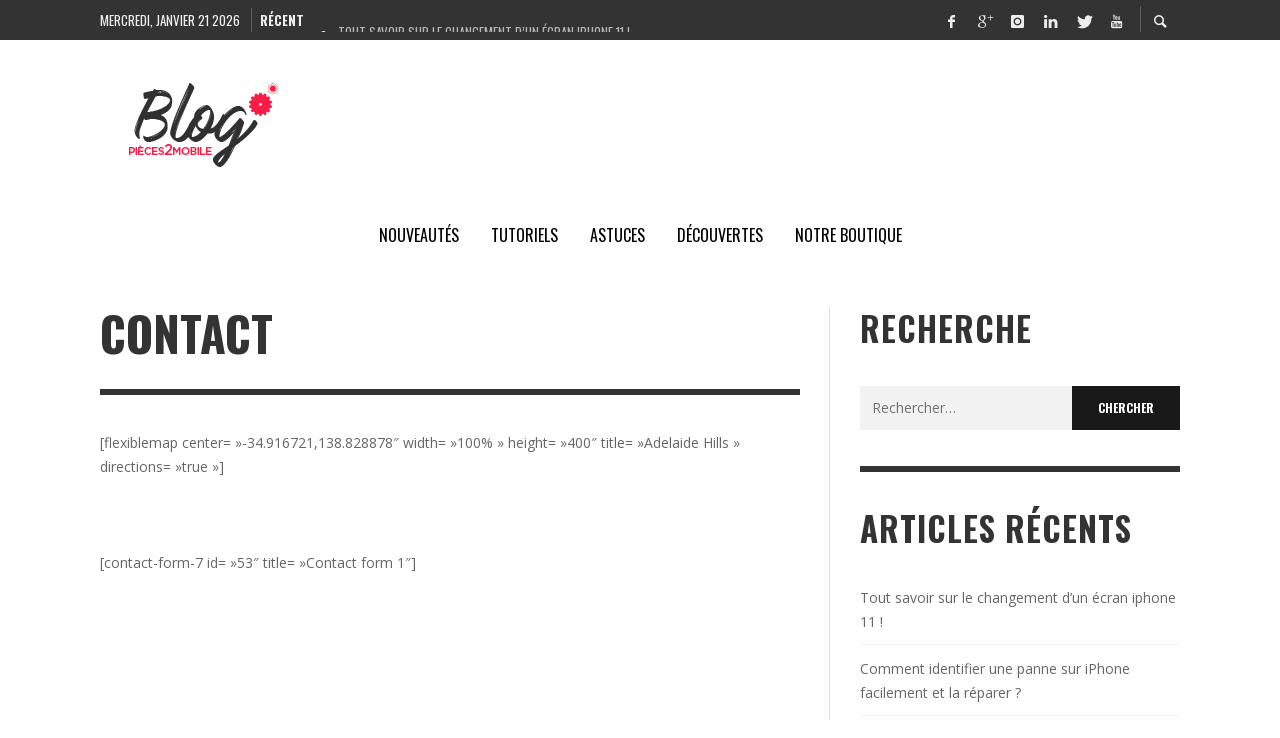

--- FILE ---
content_type: text/html; charset=UTF-8
request_url: https://blog.pieces2mobile.com/contact/
body_size: 19578
content:
<!DOCTYPE html>
<html class="no-js"  itemscope itemtype="https://schema.org/WebPage"  lang="fr-FR">
	<head><meta charset="UTF-8"><script>if(navigator.userAgent.match(/MSIE|Internet Explorer/i)||navigator.userAgent.match(/Trident\/7\..*?rv:11/i)){var href=document.location.href;if(!href.match(/[?&]nowprocket/)){if(href.indexOf("?")==-1){if(href.indexOf("#")==-1){document.location.href=href+"?nowprocket=1"}else{document.location.href=href.replace("#","?nowprocket=1#")}}else{if(href.indexOf("#")==-1){document.location.href=href+"&nowprocket=1"}else{document.location.href=href.replace("#","&nowprocket=1#")}}}}</script><script>class RocketLazyLoadScripts{constructor(e){this.triggerEvents=e,this.userEventHandler=this.triggerListener.bind(this),this.touchStartHandler=this._onTouchStart.bind(this),this.touchMoveHandler=this._onTouchMove.bind(this),this.touchEndHandler=this._onTouchEnd.bind(this),this.clickHandler=this._onClick.bind(this),this.interceptedClicks=[],this.delayedScripts={normal:[],async:[],defer:[]},this.allJQueries=[]}_addUserInteractionListener(e){document.hidden?e.triggerListener():(this.triggerEvents.forEach((t=>window.addEventListener(t,e.userEventHandler,{passive:!0}))),window.addEventListener("touchstart",e.touchStartHandler,{passive:!0}),window.addEventListener("mousedown",e.touchStartHandler),document.addEventListener("visibilitychange",e.userEventHandler))}_removeUserInteractionListener(){this.triggerEvents.forEach((e=>window.removeEventListener(e,this.userEventHandler,{passive:!0}))),document.removeEventListener("visibilitychange",this.userEventHandler)}_onTouchStart(e){window.addEventListener("touchend",this.touchEndHandler),window.addEventListener("mouseup",this.touchEndHandler),window.addEventListener("touchmove",this.touchMoveHandler,{passive:!0}),window.addEventListener("mousemove",this.touchMoveHandler),e.target.addEventListener("click",this.clickHandler),this._renameDOMAttribute(e.target,"onclick","rocket-onclick")}_onTouchMove(e){window.removeEventListener("touchend",this.touchEndHandler),window.removeEventListener("mouseup",this.touchEndHandler),window.removeEventListener("touchmove",this.touchMoveHandler,{passive:!0}),window.removeEventListener("mousemove",this.touchMoveHandler),e.target.removeEventListener("click",this.clickHandler),this._renameDOMAttribute(e.target,"rocket-onclick","onclick")}_onTouchEnd(e){window.removeEventListener("touchend",this.touchEndHandler),window.removeEventListener("mouseup",this.touchEndHandler),window.removeEventListener("touchmove",this.touchMoveHandler,{passive:!0}),window.removeEventListener("mousemove",this.touchMoveHandler)}_onClick(e){e.target.removeEventListener("click",this.clickHandler),this._renameDOMAttribute(e.target,"rocket-onclick","onclick"),this.interceptedClicks.push(e),e.preventDefault(),e.stopPropagation(),e.stopImmediatePropagation()}_replayClicks(){window.removeEventListener("touchstart",this.touchStartHandler,{passive:!0}),window.removeEventListener("mousedown",this.touchStartHandler),this.interceptedClicks.forEach((e=>{e.target.dispatchEvent(new MouseEvent("click",{view:e.view,bubbles:!0,cancelable:!0}))}))}_renameDOMAttribute(e,t,n){e.hasAttribute(t)&&(event.target.setAttribute(n,event.target.getAttribute(t)),event.target.removeAttribute(t))}triggerListener(){this._removeUserInteractionListener(this),"loading"===document.readyState?document.addEventListener("DOMContentLoaded",this._loadEverythingNow.bind(this)):this._loadEverythingNow()}async _loadEverythingNow(){this._delayEventListeners(),this._delayJQueryReady(this),this._handleDocumentWrite(),this._registerAllDelayedScripts(),this._preloadAllScripts(),await this._loadScriptsFromList(this.delayedScripts.normal),await this._loadScriptsFromList(this.delayedScripts.defer),await this._loadScriptsFromList(this.delayedScripts.async),await this._triggerDOMContentLoaded(),await this._triggerWindowLoad(),window.dispatchEvent(new Event("rocket-allScriptsLoaded")),this._replayClicks()}_registerAllDelayedScripts(){document.querySelectorAll("script[type=rocketlazyloadscript]").forEach((e=>{e.hasAttribute("src")?e.hasAttribute("async")&&!1!==e.async?this.delayedScripts.async.push(e):e.hasAttribute("defer")&&!1!==e.defer||"module"===e.getAttribute("data-rocket-type")?this.delayedScripts.defer.push(e):this.delayedScripts.normal.push(e):this.delayedScripts.normal.push(e)}))}async _transformScript(e){return await this._requestAnimFrame(),new Promise((t=>{const n=document.createElement("script");[...e.attributes].forEach((e=>{let t=e.nodeName;"type"!==t&&("data-rocket-type"===t&&(t="type"),n.setAttribute(t,e.nodeValue))})),e.hasAttribute("src")?(n.addEventListener("load",t),n.addEventListener("error",t)):(n.text=e.text,t()),e.parentNode.replaceChild(n,e)}))}async _loadScriptsFromList(e){const t=e.shift();return t?(await this._transformScript(t),this._loadScriptsFromList(e)):Promise.resolve()}_preloadAllScripts(){var e=document.createDocumentFragment();[...this.delayedScripts.normal,...this.delayedScripts.defer,...this.delayedScripts.async].forEach((t=>{const n=t.getAttribute("src");if(n){const t=document.createElement("link");t.href=n,t.rel="preload",t.as="script",e.appendChild(t)}})),document.head.appendChild(e)}_delayEventListeners(){let e={};function t(t,n){!function(t){function n(n){return e[t].eventsToRewrite.indexOf(n)>=0?"rocket-"+n:n}e[t]||(e[t]={originalFunctions:{add:t.addEventListener,remove:t.removeEventListener},eventsToRewrite:[]},t.addEventListener=function(){arguments[0]=n(arguments[0]),e[t].originalFunctions.add.apply(t,arguments)},t.removeEventListener=function(){arguments[0]=n(arguments[0]),e[t].originalFunctions.remove.apply(t,arguments)})}(t),e[t].eventsToRewrite.push(n)}function n(e,t){let n=e[t];Object.defineProperty(e,t,{get:()=>n||function(){},set(i){e["rocket"+t]=n=i}})}t(document,"DOMContentLoaded"),t(window,"DOMContentLoaded"),t(window,"load"),t(window,"pageshow"),t(document,"readystatechange"),n(document,"onreadystatechange"),n(window,"onload"),n(window,"onpageshow")}_delayJQueryReady(e){let t=window.jQuery;Object.defineProperty(window,"jQuery",{get:()=>t,set(n){if(n&&n.fn&&!e.allJQueries.includes(n)){n.fn.ready=n.fn.init.prototype.ready=function(t){e.domReadyFired?t.bind(document)(n):document.addEventListener("rocket-DOMContentLoaded",(()=>t.bind(document)(n)))};const t=n.fn.on;n.fn.on=n.fn.init.prototype.on=function(){if(this[0]===window){function e(e){return e.split(" ").map((e=>"load"===e||0===e.indexOf("load.")?"rocket-jquery-load":e)).join(" ")}"string"==typeof arguments[0]||arguments[0]instanceof String?arguments[0]=e(arguments[0]):"object"==typeof arguments[0]&&Object.keys(arguments[0]).forEach((t=>{delete Object.assign(arguments[0],{[e(t)]:arguments[0][t]})[t]}))}return t.apply(this,arguments),this},e.allJQueries.push(n)}t=n}})}async _triggerDOMContentLoaded(){this.domReadyFired=!0,await this._requestAnimFrame(),document.dispatchEvent(new Event("rocket-DOMContentLoaded")),await this._requestAnimFrame(),window.dispatchEvent(new Event("rocket-DOMContentLoaded")),await this._requestAnimFrame(),document.dispatchEvent(new Event("rocket-readystatechange")),await this._requestAnimFrame(),document.rocketonreadystatechange&&document.rocketonreadystatechange()}async _triggerWindowLoad(){await this._requestAnimFrame(),window.dispatchEvent(new Event("rocket-load")),await this._requestAnimFrame(),window.rocketonload&&window.rocketonload(),await this._requestAnimFrame(),this.allJQueries.forEach((e=>e(window).trigger("rocket-jquery-load"))),window.dispatchEvent(new Event("rocket-pageshow")),await this._requestAnimFrame(),window.rocketonpageshow&&window.rocketonpageshow()}_handleDocumentWrite(){const e=new Map;document.write=document.writeln=function(t){const n=document.currentScript,i=document.createRange(),r=n.parentElement;let o=e.get(n);void 0===o&&(o=n.nextSibling,e.set(n,o));const s=document.createDocumentFragment();i.setStart(s,0),s.appendChild(i.createContextualFragment(t)),r.insertBefore(s,o)}}async _requestAnimFrame(){return document.hidden?new Promise((e=>setTimeout(e))):new Promise((e=>requestAnimationFrame(e)))}static run(){const e=new RocketLazyLoadScripts(["keydown","mousedown","mousemove","touchmove","touchstart","touchend","wheel"]);e._addUserInteractionListener(e)}}RocketLazyLoadScripts.run();</script>
		<!-- Site Meta -->



<link rel="pingback" href="https://blog.pieces2mobile.com/xmlrpc.php">

<meta name="viewport" content="width=device-width,initial-scale=1.0,user-scalable=yes">

<!-- End Site Meta -->		
		<meta name='robots' content='index, follow, max-image-preview:large, max-snippet:-1, max-video-preview:-1' />

	<!-- This site is optimized with the Yoast SEO Premium plugin v16.1 (Yoast SEO v18.1) - https://yoast.com/wordpress/plugins/seo/ -->
	<title>Contact -</title><link rel="preload" as="style" href="https://fonts.googleapis.com/css?family=Oswald%3A200%2C300%2C400%2C500%2C600%2C700%7COpen%20Sans%3A300%2C400%2C600%2C700%2C800%2C300italic%2C400italic%2C600italic%2C700italic%2C800italic&#038;display=swap" /><link rel="stylesheet" href="https://fonts.googleapis.com/css?family=Oswald%3A200%2C300%2C400%2C500%2C600%2C700%7COpen%20Sans%3A300%2C400%2C600%2C700%2C800%2C300italic%2C400italic%2C600italic%2C700italic%2C800italic&#038;display=swap" media="print" onload="this.media='all'" /><noscript><link rel="stylesheet" href="https://fonts.googleapis.com/css?family=Oswald%3A200%2C300%2C400%2C500%2C600%2C700%7COpen%20Sans%3A300%2C400%2C600%2C700%2C800%2C300italic%2C400italic%2C600italic%2C700italic%2C800italic&#038;display=swap" /></noscript><link rel="stylesheet" href="https://blog.pieces2mobile.com/wp-content/cache/min/1/0d703e183119ab058417b4e9e951c83e.css" media="all" data-minify="1" />
	<link rel="canonical" href="https://blog.pieces2mobile.com/contact/" />
	<meta property="og:locale" content="fr_FR" />
	<meta property="og:type" content="article" />
	<meta property="og:title" content="Contact -" />
	<meta property="og:description" content="[flexiblemap center= »-34.916721,138.828878&Prime; width= »100% » height= »400&Prime; title= »Adelaide Hills » directions= »true »] &nbsp; [contact-form-7 id= »53&Prime; title= »Contact form 1&Prime;]" />
	<meta property="og:url" content="https://blog.pieces2mobile.com/contact/" />
	<meta property="og:site_name" content="Le blog de Pièces2Mobile" />
	<meta property="article:publisher" content="https://www.facebook.com/Pieces2mobile/" />
	<meta property="article:modified_time" content="2014-02-28T12:25:27+00:00" />
	<meta name="twitter:card" content="summary" />
	<meta name="twitter:site" content="@pieces2mobile" />
	<script type="application/ld+json" class="yoast-schema-graph">{"@context":"https://schema.org","@graph":[{"@type":"Organization","@id":"https://blog.pieces2mobile.com/#organization","name":"Pieces2Mobile","url":"https://blog.pieces2mobile.com/","sameAs":["https://www.facebook.com/Pieces2mobile/","https://www.instagram.com/pieces2mobile/","https://www.youtube.com/channel/UCSN6oZHgHJMoPNhTFtoOwBA","https://twitter.com/pieces2mobile"],"logo":{"@type":"ImageObject","@id":"https://blog.pieces2mobile.com/#logo","inLanguage":"fr-FR","url":"https://blog.pieces2mobile.com/wp-content/uploads/2018/05/logo.png","contentUrl":"https://blog.pieces2mobile.com/wp-content/uploads/2018/05/logo.png","width":"209","height":"86","caption":"Pieces2Mobile"},"image":{"@id":"https://blog.pieces2mobile.com/#logo"}},{"@type":"WebSite","@id":"https://blog.pieces2mobile.com/#website","url":"https://blog.pieces2mobile.com/","name":"Le blog de Pièces2Mobile","description":"","publisher":{"@id":"https://blog.pieces2mobile.com/#organization"},"potentialAction":[{"@type":"SearchAction","target":{"@type":"EntryPoint","urlTemplate":"https://blog.pieces2mobile.com/?s={search_term_string}"},"query-input":"required name=search_term_string"}],"inLanguage":"fr-FR"},{"@type":"WebPage","@id":"https://blog.pieces2mobile.com/contact/#webpage","url":"https://blog.pieces2mobile.com/contact/","name":"Contact -","isPartOf":{"@id":"https://blog.pieces2mobile.com/#website"},"datePublished":"2013-11-25T07:25:03+00:00","dateModified":"2014-02-28T12:25:27+00:00","breadcrumb":{"@id":"https://blog.pieces2mobile.com/contact/#breadcrumb"},"inLanguage":"fr-FR","potentialAction":[{"@type":"ReadAction","target":["https://blog.pieces2mobile.com/contact/"]}]},{"@type":"BreadcrumbList","@id":"https://blog.pieces2mobile.com/contact/#breadcrumb","itemListElement":[{"@type":"ListItem","position":1,"name":"Home","item":"https://blog.pieces2mobile.com/"},{"@type":"ListItem","position":2,"name":"Contact"}]}]}</script>
	<!-- / Yoast SEO Premium plugin. -->


<link rel='dns-prefetch' href='//fonts.googleapis.com' />
<link href='https://fonts.gstatic.com' crossorigin rel='preconnect' />
<link rel="alternate" type="application/rss+xml" title="Le blog de Pièces2Mobile &raquo; Flux" href="https://blog.pieces2mobile.com/feed/" />
<link rel="alternate" type="application/rss+xml" title="Le blog de Pièces2Mobile &raquo; Flux des commentaires" href="https://blog.pieces2mobile.com/comments/feed/" />
<style type="text/css">
img.wp-smiley,
img.emoji {
	display: inline !important;
	border: none !important;
	box-shadow: none !important;
	height: 1em !important;
	width: 1em !important;
	margin: 0 .07em !important;
	vertical-align: -0.1em !important;
	background: none !important;
	padding: 0 !important;
}
</style>
	
<style id='global-styles-inline-css' type='text/css'>
body{--wp--preset--color--black: #000000;--wp--preset--color--cyan-bluish-gray: #abb8c3;--wp--preset--color--white: #ffffff;--wp--preset--color--pale-pink: #f78da7;--wp--preset--color--vivid-red: #cf2e2e;--wp--preset--color--luminous-vivid-orange: #ff6900;--wp--preset--color--luminous-vivid-amber: #fcb900;--wp--preset--color--light-green-cyan: #7bdcb5;--wp--preset--color--vivid-green-cyan: #00d084;--wp--preset--color--pale-cyan-blue: #8ed1fc;--wp--preset--color--vivid-cyan-blue: #0693e3;--wp--preset--color--vivid-purple: #9b51e0;--wp--preset--gradient--vivid-cyan-blue-to-vivid-purple: linear-gradient(135deg,rgba(6,147,227,1) 0%,rgb(155,81,224) 100%);--wp--preset--gradient--light-green-cyan-to-vivid-green-cyan: linear-gradient(135deg,rgb(122,220,180) 0%,rgb(0,208,130) 100%);--wp--preset--gradient--luminous-vivid-amber-to-luminous-vivid-orange: linear-gradient(135deg,rgba(252,185,0,1) 0%,rgba(255,105,0,1) 100%);--wp--preset--gradient--luminous-vivid-orange-to-vivid-red: linear-gradient(135deg,rgba(255,105,0,1) 0%,rgb(207,46,46) 100%);--wp--preset--gradient--very-light-gray-to-cyan-bluish-gray: linear-gradient(135deg,rgb(238,238,238) 0%,rgb(169,184,195) 100%);--wp--preset--gradient--cool-to-warm-spectrum: linear-gradient(135deg,rgb(74,234,220) 0%,rgb(151,120,209) 20%,rgb(207,42,186) 40%,rgb(238,44,130) 60%,rgb(251,105,98) 80%,rgb(254,248,76) 100%);--wp--preset--gradient--blush-light-purple: linear-gradient(135deg,rgb(255,206,236) 0%,rgb(152,150,240) 100%);--wp--preset--gradient--blush-bordeaux: linear-gradient(135deg,rgb(254,205,165) 0%,rgb(254,45,45) 50%,rgb(107,0,62) 100%);--wp--preset--gradient--luminous-dusk: linear-gradient(135deg,rgb(255,203,112) 0%,rgb(199,81,192) 50%,rgb(65,88,208) 100%);--wp--preset--gradient--pale-ocean: linear-gradient(135deg,rgb(255,245,203) 0%,rgb(182,227,212) 50%,rgb(51,167,181) 100%);--wp--preset--gradient--electric-grass: linear-gradient(135deg,rgb(202,248,128) 0%,rgb(113,206,126) 100%);--wp--preset--gradient--midnight: linear-gradient(135deg,rgb(2,3,129) 0%,rgb(40,116,252) 100%);--wp--preset--duotone--dark-grayscale: url('#wp-duotone-dark-grayscale');--wp--preset--duotone--grayscale: url('#wp-duotone-grayscale');--wp--preset--duotone--purple-yellow: url('#wp-duotone-purple-yellow');--wp--preset--duotone--blue-red: url('#wp-duotone-blue-red');--wp--preset--duotone--midnight: url('#wp-duotone-midnight');--wp--preset--duotone--magenta-yellow: url('#wp-duotone-magenta-yellow');--wp--preset--duotone--purple-green: url('#wp-duotone-purple-green');--wp--preset--duotone--blue-orange: url('#wp-duotone-blue-orange');--wp--preset--font-size--small: 13px;--wp--preset--font-size--medium: 20px;--wp--preset--font-size--large: 36px;--wp--preset--font-size--x-large: 42px;}.has-black-color{color: var(--wp--preset--color--black) !important;}.has-cyan-bluish-gray-color{color: var(--wp--preset--color--cyan-bluish-gray) !important;}.has-white-color{color: var(--wp--preset--color--white) !important;}.has-pale-pink-color{color: var(--wp--preset--color--pale-pink) !important;}.has-vivid-red-color{color: var(--wp--preset--color--vivid-red) !important;}.has-luminous-vivid-orange-color{color: var(--wp--preset--color--luminous-vivid-orange) !important;}.has-luminous-vivid-amber-color{color: var(--wp--preset--color--luminous-vivid-amber) !important;}.has-light-green-cyan-color{color: var(--wp--preset--color--light-green-cyan) !important;}.has-vivid-green-cyan-color{color: var(--wp--preset--color--vivid-green-cyan) !important;}.has-pale-cyan-blue-color{color: var(--wp--preset--color--pale-cyan-blue) !important;}.has-vivid-cyan-blue-color{color: var(--wp--preset--color--vivid-cyan-blue) !important;}.has-vivid-purple-color{color: var(--wp--preset--color--vivid-purple) !important;}.has-black-background-color{background-color: var(--wp--preset--color--black) !important;}.has-cyan-bluish-gray-background-color{background-color: var(--wp--preset--color--cyan-bluish-gray) !important;}.has-white-background-color{background-color: var(--wp--preset--color--white) !important;}.has-pale-pink-background-color{background-color: var(--wp--preset--color--pale-pink) !important;}.has-vivid-red-background-color{background-color: var(--wp--preset--color--vivid-red) !important;}.has-luminous-vivid-orange-background-color{background-color: var(--wp--preset--color--luminous-vivid-orange) !important;}.has-luminous-vivid-amber-background-color{background-color: var(--wp--preset--color--luminous-vivid-amber) !important;}.has-light-green-cyan-background-color{background-color: var(--wp--preset--color--light-green-cyan) !important;}.has-vivid-green-cyan-background-color{background-color: var(--wp--preset--color--vivid-green-cyan) !important;}.has-pale-cyan-blue-background-color{background-color: var(--wp--preset--color--pale-cyan-blue) !important;}.has-vivid-cyan-blue-background-color{background-color: var(--wp--preset--color--vivid-cyan-blue) !important;}.has-vivid-purple-background-color{background-color: var(--wp--preset--color--vivid-purple) !important;}.has-black-border-color{border-color: var(--wp--preset--color--black) !important;}.has-cyan-bluish-gray-border-color{border-color: var(--wp--preset--color--cyan-bluish-gray) !important;}.has-white-border-color{border-color: var(--wp--preset--color--white) !important;}.has-pale-pink-border-color{border-color: var(--wp--preset--color--pale-pink) !important;}.has-vivid-red-border-color{border-color: var(--wp--preset--color--vivid-red) !important;}.has-luminous-vivid-orange-border-color{border-color: var(--wp--preset--color--luminous-vivid-orange) !important;}.has-luminous-vivid-amber-border-color{border-color: var(--wp--preset--color--luminous-vivid-amber) !important;}.has-light-green-cyan-border-color{border-color: var(--wp--preset--color--light-green-cyan) !important;}.has-vivid-green-cyan-border-color{border-color: var(--wp--preset--color--vivid-green-cyan) !important;}.has-pale-cyan-blue-border-color{border-color: var(--wp--preset--color--pale-cyan-blue) !important;}.has-vivid-cyan-blue-border-color{border-color: var(--wp--preset--color--vivid-cyan-blue) !important;}.has-vivid-purple-border-color{border-color: var(--wp--preset--color--vivid-purple) !important;}.has-vivid-cyan-blue-to-vivid-purple-gradient-background{background: var(--wp--preset--gradient--vivid-cyan-blue-to-vivid-purple) !important;}.has-light-green-cyan-to-vivid-green-cyan-gradient-background{background: var(--wp--preset--gradient--light-green-cyan-to-vivid-green-cyan) !important;}.has-luminous-vivid-amber-to-luminous-vivid-orange-gradient-background{background: var(--wp--preset--gradient--luminous-vivid-amber-to-luminous-vivid-orange) !important;}.has-luminous-vivid-orange-to-vivid-red-gradient-background{background: var(--wp--preset--gradient--luminous-vivid-orange-to-vivid-red) !important;}.has-very-light-gray-to-cyan-bluish-gray-gradient-background{background: var(--wp--preset--gradient--very-light-gray-to-cyan-bluish-gray) !important;}.has-cool-to-warm-spectrum-gradient-background{background: var(--wp--preset--gradient--cool-to-warm-spectrum) !important;}.has-blush-light-purple-gradient-background{background: var(--wp--preset--gradient--blush-light-purple) !important;}.has-blush-bordeaux-gradient-background{background: var(--wp--preset--gradient--blush-bordeaux) !important;}.has-luminous-dusk-gradient-background{background: var(--wp--preset--gradient--luminous-dusk) !important;}.has-pale-ocean-gradient-background{background: var(--wp--preset--gradient--pale-ocean) !important;}.has-electric-grass-gradient-background{background: var(--wp--preset--gradient--electric-grass) !important;}.has-midnight-gradient-background{background: var(--wp--preset--gradient--midnight) !important;}.has-small-font-size{font-size: var(--wp--preset--font-size--small) !important;}.has-medium-font-size{font-size: var(--wp--preset--font-size--medium) !important;}.has-large-font-size{font-size: var(--wp--preset--font-size--large) !important;}.has-x-large-font-size{font-size: var(--wp--preset--font-size--x-large) !important;}
.wp-block-audio{margin: 0 0 1em 0;}
.wp-block-table > table{margin: 0 0 1em 0;}
.wp-block-video{margin: 0 0 1em 0;}
.wp-block-embed{margin: 0 0 1em 0;}
.wp-block-image{margin: 0 0 1em 0;}
.wp-block-navigation a{color: inherit;}
</style>





<link rel='stylesheet' id='presso-css-theme-css'  href='https://blog.pieces2mobile.com/wp-content/themes/presso/style.css?ver=3.3.9' type='text/css' media='all' />
<style id='presso-css-theme-inline-css' type='text/css'>

		/* Color */
		.vw-hamburger-icon, .vw-hamburger-icon::before, .vw-hamburger-icon::after {
			background-color: #191919;
		}

		.vw-menu-main .main-menu-link span:before {
			background-color: #000000;
		}



		/* Header Font Family */

		.vw-title-area__post-meta,
		.vw-header-font-family,
		.vw-about-author__tagline,
		#wp-calendar thead,
		#wp-calendar tfoot,
		.vw-menu-main .sub-menu-link > span,
		.vw-menu-top,
		.vw-post-box__meta,
		.vw-pagination,
		.vw-page-links,
		.vw-categories,
		.vw-post-meta,
		.vw-category-list__count,
		nav.woocommerce-pagination {
			font-family: Oswald;
		}

		
		.button, input[type="button"], input[type="reset"], input[type="submit"], .vw-button,
		.woocommerce a.button, .woocommerce button.button, .woocommerce input.button, .woocommerce #respond input#submit,
		.woocommerce-page a.button, .woocommerce-page button.button, .woocommerce-page input.button, .woocommerce-page #respond input#submit,
		.widget_tag_cloud a,
		.vw-tagline,
		.vw-review__item-title,
		.vw-review__total,
		.vw-super-title,
		.vw-social-counter__count,
		.vw-tab-title,
		.wc-tabs {
			font-family: Oswald;
			font-weight: 700;
						font-style: ;
						letter-spacing: 0px;
			text-transform: uppercase;
		}


		/* Font size */
		@media (min-width: 992px) {
			.vw-about-author__name,
			.vw-related-posts__title,
			.vw-our-picks-posts__title,
			.vw-post-comments-title,
			.vw-comments-title {
		        font-size: 36px;
		    }
		}



		/* Border */
		body hr,
		body .widget + .widget,
		body .vw-main-post:not(:last-child), body .vw-about-author:not(:last-child), body .vw-related-posts:not(:last-child), body .vw-our-picks-posts:not(:last-child), body .vw-post-navigation:not(:last-child), body .vw-comments-area:not(:last-child), body .vw-post-footer-section-custom:not(:last-child) {
			border-color: #333;
			border-width: 6px;

					}

		body .vw-pagination,
		body .vwspc-section-post-box:not(:first-child) .vwspc-section-content > :first-child, body .vwspc-section-post-box-sidebar:not(:first-child) .vwspc-section-content > :first-child, body .vwspc-section-2-sidebars-section .widget:first-child, body .vwspc-section-3-sidebars-section .widget:first-child, body .vwspc-section-custom-section:not(:first-child) .vwspc-section-content > :first-child, body .vwspc-section:not(:first-child) body .vwspc-section-sidebar .widget:first-child {
			border-color: #333;
			border-width: 6px;

					}

		/* Mobile Logo */
		@media (max-width: 767px) {
			div.vw-header__logo {
				padding-top: 25px;
				padding-bottom: 25px;
				padding-left: 0;
				padding-right: 0;
			}
		}

		/* Accent */

		.vw-post-content a {
		  color: #000000;
		}

		/* Accent - Auto generated */
		.vw-footer-sidebar .widget-title, .vw-menu-mobile .menu-link:hover, .vw-404-box__hero-title, .vw-accordion .ui-state-hover span, .vw-404-text {
  color: #000000; }

.vw-post-content th, .vw-comment__content th, .no-touch button:hover, .no-touch input[type="button"]:hover, .no-touch input[type="reset"]:hover, .no-touch input[type="submit"]:hover, .no-touch .woocommerce a.button:hover, .no-touch .woocommerce button.button:hover, .no-touch .woocommerce input.button:hover, .no-touch .woocommerce #respond input#submit:hover, .no-touch .woocommerce-page a.button:hover, .no-touch .woocommerce-page button.button:hover, .no-touch .woocommerce-page input.button:hover, .no-touch .woocommerce-page #respond input#submit:hover, .no-touch .vw-button:hover, .vw-button--accent, .no-touch .vw-button--outline.vw-button:hover, .vw-top-bar .vw-social-icon:hover, .vw-title-area__nav-button:hover, .vw-menu-top .menu-item:hover, .vw-menu-main .menu-item:hover, .vw-menu-top .main-menu-link:hover, .vw-menu-main .main-menu-link:hover, .vw-pagination__links .page-numbers.current, .vw-post-box--block-d .vw-post-views, .vw-post-box--slide-1:hover .vw-post-box__read-more, .vw-categories a, .vw-page-links > span:not(:first-child), .vw-scroll-to-top, .vw-content-slider .slick-prev, .vw-content-slider .slick-next, .vw-dropcap-circle, .vw-dropcap-box, .vw-review--points .vw-review__item-score-bar, .vw-review--percentage .vw-review__item-score-bar, .vw-review-summary, .sk-folding-cube .sk-cube:before, #wp-calendar tbody td:hover, .widget_product_tag_cloud .tagcloud a:hover, .widget_tag_cloud .tagcloud a:hover, .vw-category-list__count, .widget #sb_instagram .sbi_follow_btn a {
  background-color: #000000; }
.vw-footer-sidebar .widget-title, .vw-menu-mobile .menu-link:hover, .vw-404-box__hero-title, .vw-accordion .ui-state-hover span, .vw-404-text {
		color: #000000; }

		.vw-post-content th, .vw-comment__content th, .no-touch button:hover, .no-touch input[type="button"]:hover, .no-touch input[type="reset"]:hover, .no-touch input[type="submit"]:hover, .no-touch .woocommerce a.button:hover, .no-touch .woocommerce button.button:hover, .no-touch .woocommerce input.button:hover, .no-touch .woocommerce #respond input#submit:hover, .no-touch .woocommerce-page a.button:hover, .no-touch .woocommerce-page button.button:hover, .no-touch .woocommerce-page input.button:hover, .no-touch .woocommerce-page #respond input#submit:hover, .no-touch .vw-button:hover, .vw-button--accent, .no-touch .vw-button--outline.vw-button:hover, .vw-top-bar .vw-social-icon:hover, .vw-title-area__nav-button:hover, .vw-menu-top .menu-item:hover, .vw-menu-main .menu-item:hover, .vw-menu-top .main-menu-link:hover, .vw-menu-main .main-menu-link:hover, .vw-pagination__links .page-numbers.current, .vw-post-box--block-d .vw-post-views, .vw-post-box--slide-1:hover .vw-post-box__read-more, .vw-categories a, .vw-page-links > span:not(:first-child), .vw-scroll-to-top, .vw-content-slider .slick-prev, .vw-content-slider .slick-next, .vw-dropcap-circle, .vw-dropcap-box, .vw-review--points .vw-review__item-score-bar, .vw-review--percentage .vw-review__item-score-bar, .vw-review-summary, .sk-folding-cube .sk-cube:before, #wp-calendar tbody td:hover, .widget_product_tag_cloud .tagcloud a:hover, .widget_tag_cloud .tagcloud a:hover, .vw-category-list__count, .widget #sb_instagram .sbi_follow_btn a {
		background-color: #000000; }

		
		
.vw-post-share__link--whatsapp { display: none; }
</style>

<script type='application/json' id='wpp-json'>
{"sampling_active":0,"sampling_rate":100,"ajax_url":"https:\/\/blog.pieces2mobile.com\/wp-json\/wordpress-popular-posts\/v1\/popular-posts","api_url":"https:\/\/blog.pieces2mobile.com\/wp-json\/wordpress-popular-posts","ID":54,"token":"53c6a334c2","lang":0,"debug":0}
</script>
<script type="rocketlazyloadscript" data-rocket-type='text/javascript' src='https://blog.pieces2mobile.com/wp-content/plugins/wordpress-popular-posts/assets/js/wpp.min.js?ver=5.5.1' id='wpp-js-js' defer></script>
<script type="rocketlazyloadscript" data-rocket-type='text/javascript' src='https://blog.pieces2mobile.com/wp-includes/js/jquery/jquery.min.js?ver=3.6.0' id='jquery-core-js' defer></script>
<script type="rocketlazyloadscript" data-rocket-type='text/javascript' src='https://blog.pieces2mobile.com/wp-includes/js/jquery/jquery-migrate.min.js?ver=3.3.2' id='jquery-migrate-js' defer></script>
<link rel="https://api.w.org/" href="https://blog.pieces2mobile.com/wp-json/" /><link rel="alternate" type="application/json" href="https://blog.pieces2mobile.com/wp-json/wp/v2/pages/54" /><link rel="EditURI" type="application/rsd+xml" title="RSD" href="https://blog.pieces2mobile.com/xmlrpc.php?rsd" />
<link rel="wlwmanifest" type="application/wlwmanifest+xml" href="https://blog.pieces2mobile.com/wp-includes/wlwmanifest.xml" /> 
<meta name="generator" content="WordPress 5.8.12" />
<link rel='shortlink' href='https://blog.pieces2mobile.com/?p=54' />
<link rel="alternate" type="application/json+oembed" href="https://blog.pieces2mobile.com/wp-json/oembed/1.0/embed?url=https%3A%2F%2Fblog.pieces2mobile.com%2Fcontact%2F" />
<link rel="alternate" type="text/xml+oembed" href="https://blog.pieces2mobile.com/wp-json/oembed/1.0/embed?url=https%3A%2F%2Fblog.pieces2mobile.com%2Fcontact%2F&#038;format=xml" />
            <style id="wpp-loading-animation-styles">@-webkit-keyframes bgslide{from{background-position-x:0}to{background-position-x:-200%}}@keyframes bgslide{from{background-position-x:0}to{background-position-x:-200%}}.wpp-widget-placeholder,.wpp-widget-block-placeholder{margin:0 auto;width:60px;height:3px;background:#dd3737;background:linear-gradient(90deg,#dd3737 0%,#571313 10%,#dd3737 100%);background-size:200% auto;border-radius:3px;-webkit-animation:bgslide 1s infinite linear;animation:bgslide 1s infinite linear}</style>
            		<!-- Facebook Integration -->

		<meta property="og:site_name" content="Le blog de Pièces2Mobile">

					<meta property="og:title" content="Contact">
			<meta property="og:description" content="[flexiblemap center= »-34.916721,138.828878&Prime; width= »100% » height= »400&Prime; title= »Adelaide Hills » directions= »true »] &nbsp; [contact-form-7 id= »53&Prime; title= »Contact form 1&Prime;]">
			<meta property="og:url" content="https://blog.pieces2mobile.com/contact/"/>
						
		
		<!-- End Facebook Integration -->
		<link rel="icon" href="https://blog.pieces2mobile.com/wp-content/uploads/2018/07/logo-p2m-blog-iphone.png" sizes="32x32" />
<link rel="icon" href="https://blog.pieces2mobile.com/wp-content/uploads/2018/07/logo-p2m-blog-iphone.png" sizes="192x192" />
<link rel="apple-touch-icon" href="https://blog.pieces2mobile.com/wp-content/uploads/2018/07/logo-p2m-blog-iphone.png" />
<meta name="msapplication-TileImage" content="https://blog.pieces2mobile.com/wp-content/uploads/2018/07/logo-p2m-blog-iphone.png" />
		<style id="vw-custom-font" type="text/css">
						
					</style>
		<style type="text/css" title="dynamic-css" class="options-output">.vw-content-area{background-color:#ffffff;}h1, h2, h3, h4, h5, h6, .vw-header-font,#wp-calendar caption,.vw-accordion-header-text,.vw-review-item-title,.vw-previous-link-page, .vw-next-link-page,.vw-quote,blockquote,.vw-comment__author,.widget_shopping_cart_content .mini_cart_item a:nth-child(2),.vw-post-content .vw-post-box__link{font-family:Oswald;text-transform:uppercase;letter-spacing:0px;font-weight:700;font-style:normal;color:#333;}h1{font-size:36px;}h2{font-size:30px;}h3{font-size:24px;}h4{font-size:18px;}h5{font-size:14px;}h6{font-size:12px;}body,cite,.vw-quote-cite{font-family:"Open Sans";font-weight:400;font-style:normal;color:#666;font-size:14px;}.vw-top-bar{font-family:Oswald;letter-spacing:0px;font-weight:400;font-style:normal;font-size:13px;}.widget-title{font-family:Oswald;letter-spacing:1px;font-weight:700;font-style:normal;color:#333;font-size:33px;}body .vwspc-section-title{font-family:Oswald;letter-spacing:1px;font-weight:700;font-style:normal;color:#333;font-size:33px;}.vw-super-title{font-size:13px;}.vw-post-box .vw-post-box__meta{font-size:11px;}.vw-categories{font-size:11px;}.vw-header__logo{padding-top:42px;padding-right:30px;padding-bottom:42px;padding-left:15px;}.vw-site-header__floating{padding-top:11px;padding-bottom:11px;}.vw-header{background:#ffffff;}.vw-header,.vw-header .vw-instant-search i{color:#191919;}.vw-top-bar{background:#333333;}.vw-top-bar{color:#eeeeee;}.vw-menu-main .main-menu-link{font-family:Oswald;text-transform:uppercase;letter-spacing:0px;font-weight:400;font-style:normal;font-size:16px;}.vw-menu-main{background:#ffffff;}.vw-menu-main .main-menu-link{color:#000000;}.vw-menu-main .sub-menu-link{color:#2d2d2d;}.vw-menu-main .sub-menu-wrapper{background:#ffffff;}.vw-footer{background-color:#191919;}.vw-footer h1,.vw-footer h2,.vw-footer h3,.vw-footer h4,.vw-footer h5,.vw-footer h6{color:#ff0332;}.vw-footer .widget-title{color:#ff0332;}.vw-footer{color:#ffffff;}.vw-bottom-bar{background:#111111;}.vw-bottom-bar{color:#f7f7f7;}</style>	</head>
	<body data-rsssl=1 id="site-top" class="page-template-default page page-id-54 vw-site--full-width vw-enable-sticky-menu vw-enable-sticky-sidebar">

		<div class="vw-site">
			<div class="vw-header-area">
				<!-- Top Bar: Post Ticker / Site Social Networks -->
<div class="vw-top-bar vw-top-bar--ticker-social">

	<div class="container">
		<div class="vw-bar">

						<div class="vw-bar__placeholder vw-bar__placeholder--left vw-today-date">
				mercredi, janvier 21 2026			</div>
			
			<div class="vw-bar__placeholder vw-bar__placeholder--left">
				
<div class="vw-ticker vw-fixed-bar">
	<div class="vw-ticker__label">Récent</div>
	<div class="vw-ticker__list">
		<ul class="">
							<li><a href="https://blog.pieces2mobile.com/tout-savoir-sur-le-changement-dun-ecran-iphone-11/" rel="bookmark">Tout savoir sur le changement d&rsquo;un écran iphone 11 !</a></li>
							<li><a href="https://blog.pieces2mobile.com/comment-identifier-une-panne-sur-iphone-facilement-et-la-reparer/" rel="bookmark">Comment identifier une panne sur iPhone facilement et la réparer ?</a></li>
							<li><a href="https://blog.pieces2mobile.com/un-laser-pour-reparer-un-iphone-x-changer-vitre-arriere/" rel="bookmark">Un laser pour réparer l&rsquo;iPhone X / changer la vitre arrière de l&rsquo;iPhone</a></li>
							<li><a href="https://blog.pieces2mobile.com/decoupeuse-de-films-de-protection-anti-casse-hydrogel-rock-space-zc1/" rel="bookmark">Découpeuse de films de protection anti-casse hydrogel &#8211; Rock Space ZC1</a></li>
					</ul>
	</div>
</div>

			</div>
			
			<div class="vw-bar__placeholder vw-bar__placeholder--right">
				<span class="vw-site-social-links vw-social-icons">		<a class="vw-social-icon vw-icon-social-facebook vw-social-icon--medium" rel="author" href="https://www.facebook.com/people/Pieces2Mobile-Grossiste-Fournisseur-de-pi%C3%A8ces-d%C3%A9tach%C3%A9es-de-smartphones/100064541572604/" title="Facebook" target="_blank">
			<i class="vw-icon icon-social-facebook"></i>
			<span class="vw-social-icon__label">Facebook</span>
		</a>
				<a class="vw-social-icon vw-icon-social-gplus vw-social-icon--medium" rel="author" href="https://g.page/fournisseur-pieces2mobile-France/" title="Google+" target="_blank">
			<i class="vw-icon icon-social-gplus"></i>
			<span class="vw-social-icon__label">Google+</span>
		</a>
				<a class="vw-social-icon vw-icon-social-instagram vw-social-icon--medium" rel="author" href="https://www.instagram.com/pieces2mobile/" title="Instagram" target="_blank">
			<i class="vw-icon icon-social-instagram"></i>
			<span class="vw-social-icon__label">Instagram</span>
		</a>
				<a class="vw-social-icon vw-icon-social-linkedin vw-social-icon--medium" rel="author" href="https://fr.linkedin.com/company/partse-pieces2mobile" title="LinkedIn" target="_blank">
			<i class="vw-icon icon-social-linkedin"></i>
			<span class="vw-social-icon__label">LinkedIn</span>
		</a>
				<a class="vw-social-icon vw-icon-social-twitter vw-social-icon--medium" rel="author" href="https://twitter.com/pieces2mobile" title="Twitter" target="_blank">
			<i class="vw-icon icon-social-twitter"></i>
			<span class="vw-social-icon__label">Twitter</span>
		</a>
				<a class="vw-social-icon vw-icon-social-youtube vw-social-icon--medium" rel="author" href="https://www.youtube.com/channel/UCSN6oZHgHJMoPNhTFtoOwBA" title="Youtube" target="_blank">
			<i class="vw-icon icon-social-youtube"></i>
			<span class="vw-social-icon__label">Youtube</span>
		</a>
		</span>
							<div class="vw-instant-search">
				<a class="vw-instant-search__button" href=""><i class="vw-icon icon-entypo-search"></i></a>
			</div>
					</div>

		</div>
	</div>

</div>
<!-- End Top Bar -->
				<!-- Site Header : Left Aligned Logo -->
<header class="vw-header vw-header--left"  itemscope itemtype="https://schema.org/WPHeader" >
	
		<div class="vw-header__inner">

			<div class="vw-header__main-container vw-bar container">

				<div class="vw-header__logo vw-bar__placeholder vw-bar__placeholder--left">
					
					
<!-- Logo -->
<div class="vw-logo"  itemscope itemtype="https://schema.org/Organization" >
	
	<a class="vw-logo__link" href="https://blog.pieces2mobile.com/"  itemprop="url" >

					
			<img class="vw-logo__image" src="https://blog.pieces2mobile.com/wp-content/uploads/2018/07/logo-p2m-blog-1.png" srcset="https://blog.pieces2mobile.com/wp-content/uploads/2018/07/logo-p2m-blog-1.png 2x" width="209" height="86" alt="Le blog de Pièces2Mobile"  itemprop="logo" >

		
		
	</a>

</div>
<!-- End Logo -->
					<div class="vw-mobile-nav-button">
	<button class="hamburger hamburger--spin" type="button">
		<span class="hamburger-box">
			<span class="hamburger-inner"></span>
		</span>
	</button>
</div>					
				</div>


				
			</div>

			<div class="vw-header__main-menu vw-sticky-menu">
				<!-- Main Menu -->
<nav class="vw-menu-main"  itemscope itemtype="https://schema.org/SiteNavigationElement" >

	<ul id="menu-mon-menu" class="vw-menu vw-menu-type-mega"><li id="menu-item-556" class="menu-item menu-item-type-taxonomy menu-item-object-category menu-item-556 menu-item-depth-0 main-menu-item vw-mega-item vw-mega-item--latest"><a href="https://blog.pieces2mobile.com/categorie/nouveautes/" class=" menu-link main-menu-link"><span>Nouveautés</span></a><div class="sub-menu-wrapper"><div class="vw-mega-menu-area vw-mega-menu-area--post">
	
<div class="vw-loop vw-loop--block-h vw-loop--block-h-4 vw-loop--border-bottom">

	<div class="vw-flex-grid vw-flex-grid--sm-2 vw-flex-grid--lg-4 vw-flex-grid--medium-gap vw-flex-grid---no-grow">

		
			<div class="vw-flex-grid__item" data-slugs="decouvertes nouveautes">
				<div class="vw-post-box vw-post-box--block-h vw-inview post-5333 post type-post status-publish format-standard has-post-thumbnail hentry category-decouvertes category-nouveautes"  itemscope itemtype="https://schema.org/Article" >

	<div class="vw-post-box__inner">

		
		<div class="vw-post-box__thumbnail-wrapper">

			<div class="vw-post-box__thumbnail" >
				<img width="335" height="186" src="https://blog.pieces2mobile.com/wp-content/uploads/2021/11/tout-savoir-changement-ecran-iphone-11-banner-blog-335x186.jpg" class="attachment-presso_thumbnail_medium size-presso_thumbnail_medium wp-post-image" alt="Tout savoir sur le changement d&#039;un écran iPhone 11" loading="lazy" srcset="https://blog.pieces2mobile.com/wp-content/uploads/2021/11/tout-savoir-changement-ecran-iphone-11-banner-blog-335x186.jpg 335w, https://blog.pieces2mobile.com/wp-content/uploads/2021/11/tout-savoir-changement-ecran-iphone-11-banner-blog-150x83.jpg 150w, https://blog.pieces2mobile.com/wp-content/uploads/2021/11/tout-savoir-changement-ecran-iphone-11-banner-blog-225x125.jpg 225w" sizes="(max-width: 335px) 100vw, 335px" itemprop="image" />			</div>
			
			<div class="vw-post-box__overlay vw-post-box__overlay--icons">
	<div class="vw-post-box__overlay-icons">
				<a class="vw-post-box__zoom" href="https://blog.pieces2mobile.com/wp-content/uploads/2021/11/tout-savoir-changement-ecran-iphone-11-banner-blog.jpg" title="Tout savoir sur le changement d&rsquo;un écran iphone 11 !"><i class="vw-icon icon-entypo-search"></i></a>
		<a class="vw-post-box__view" href="https://blog.pieces2mobile.com/tout-savoir-sur-le-changement-dun-ecran-iphone-11/"><i class="vw-icon icon-entypo-link"></i></a>
	</div>
</div>
		</div>
		
		
		<div class="vw-post-box__content">

			<h5 class="vw-post-box__title"  itemprop="headline" >
				<a class="vw-post-box__link" href="https://blog.pieces2mobile.com/tout-savoir-sur-le-changement-dun-ecran-iphone-11/"  itemprop="url"  rel="bookmark">
					Tout savoir sur le changement d&rsquo;un écran iphone 11 !				</a>
			</h5>

			<div class="vw-post-box__meta">
						<span class="vw-post-author"  itemprop="author" >

			<i class="vw-icon icon-entypo-user"></i>
			<a class="vw-post-author__name" href="https://blog.pieces2mobile.com/author/jonathan/" title="Posts by Jonathan" rel="author"  itemprop="name" >Jonathan</a>

		</span>
						<a href="https://blog.pieces2mobile.com/tout-savoir-sur-le-changement-dun-ecran-iphone-11/" class="vw-post-date updated" title="Permalink to Tout savoir sur le changement d&rsquo;un écran iphone 11 !" rel="bookmark"><time  itemprop="datePublished"  datetime="2021-11-09T13:30:31+01:00">9 novembre 2021</time></a>			</div>
		</div>
	</div>

	<meta itemprop="datePublished" content="2021-11-09T13:30:31+01:00"/><meta itemprop="dateModified" content="2021-11-09T13:30:32+01:00"/><meta itemprop="author" content="Jonathan"/><meta itemprop="interactionCount" content="UserComments:0"/>		<div itemprop="publisher" itemscope itemtype="https://schema.org/Organization">
									<div itemprop="logo" itemscope itemtype="https://schema.org/ImageObject">
				<meta itemprop="url" content="https://blog.pieces2mobile.com/wp-content/uploads/2018/07/logo-p2m-blog-1.png">
				<meta itemprop="width" content="209">
				<meta itemprop="height" content="86">
			</div>
						<meta itemprop="name" content="Le blog de Pièces2Mobile">
		</div>
					<div itemprop='image' itemscope='itemscope' itemtype='https://schema.org/ImageObject'>
				<meta itemprop='url' content='https://blog.pieces2mobile.com/wp-content/uploads/2021/11/tout-savoir-changement-ecran-iphone-11-banner-blog.jpg'/>
				<meta itemprop='width' content='1920'/>
				<meta itemprop='height' content='1080'/>
			</div>
				
</div>			</div>

		
			<div class="vw-flex-grid__item" data-slugs="nouveautes tutoriels">
				<div class="vw-post-box vw-post-box--block-h vw-inview post-5299 post type-post status-publish format-standard has-post-thumbnail hentry category-nouveautes category-tutoriels"  itemscope itemtype="https://schema.org/Article" >

	<div class="vw-post-box__inner">

		
		<div class="vw-post-box__thumbnail-wrapper">

			<div class="vw-post-box__thumbnail" >
				<img width="335" height="186" src="https://blog.pieces2mobile.com/wp-content/uploads/2021/04/Icc-pro-vignette-pour-le-blog-335x186.jpg" class="attachment-presso_thumbnail_medium size-presso_thumbnail_medium wp-post-image" alt="" loading="lazy" srcset="https://blog.pieces2mobile.com/wp-content/uploads/2021/04/Icc-pro-vignette-pour-le-blog-335x186.jpg 335w, https://blog.pieces2mobile.com/wp-content/uploads/2021/04/Icc-pro-vignette-pour-le-blog-150x83.jpg 150w, https://blog.pieces2mobile.com/wp-content/uploads/2021/04/Icc-pro-vignette-pour-le-blog-225x125.jpg 225w" sizes="(max-width: 335px) 100vw, 335px" itemprop="image" />			</div>
			
			<div class="vw-post-box__overlay vw-post-box__overlay--icons">
	<div class="vw-post-box__overlay-icons">
				<a class="vw-post-box__zoom" href="https://blog.pieces2mobile.com/wp-content/uploads/2021/04/Icc-pro-vignette-pour-le-blog.jpg" title="Comment identifier une panne sur iPhone facilement et la réparer ?"><i class="vw-icon icon-entypo-search"></i></a>
		<a class="vw-post-box__view" href="https://blog.pieces2mobile.com/comment-identifier-une-panne-sur-iphone-facilement-et-la-reparer/"><i class="vw-icon icon-entypo-link"></i></a>
	</div>
</div>
		</div>
		
		
		<div class="vw-post-box__content">

			<h5 class="vw-post-box__title"  itemprop="headline" >
				<a class="vw-post-box__link" href="https://blog.pieces2mobile.com/comment-identifier-une-panne-sur-iphone-facilement-et-la-reparer/"  itemprop="url"  rel="bookmark">
					Comment identifier une panne sur iPhone facilement et la réparer ?				</a>
			</h5>

			<div class="vw-post-box__meta">
						<span class="vw-post-author"  itemprop="author" >

			<i class="vw-icon icon-entypo-user"></i>
			<a class="vw-post-author__name" href="https://blog.pieces2mobile.com/author/jonathan/" title="Posts by Jonathan" rel="author"  itemprop="name" >Jonathan</a>

		</span>
						<a href="https://blog.pieces2mobile.com/comment-identifier-une-panne-sur-iphone-facilement-et-la-reparer/" class="vw-post-date updated" title="Permalink to Comment identifier une panne sur iPhone facilement et la réparer ?" rel="bookmark"><time  itemprop="datePublished"  datetime="2021-04-15T15:52:11+02:00">15 avril 2021</time></a>			</div>
		</div>
	</div>

	<meta itemprop="datePublished" content="2021-04-15T15:52:11+02:00"/><meta itemprop="dateModified" content="2021-04-15T15:53:52+02:00"/><meta itemprop="author" content="Jonathan"/><meta itemprop="interactionCount" content="UserComments:2"/>		<div itemprop="publisher" itemscope itemtype="https://schema.org/Organization">
									<div itemprop="logo" itemscope itemtype="https://schema.org/ImageObject">
				<meta itemprop="url" content="https://blog.pieces2mobile.com/wp-content/uploads/2018/07/logo-p2m-blog-1.png">
				<meta itemprop="width" content="209">
				<meta itemprop="height" content="86">
			</div>
						<meta itemprop="name" content="Le blog de Pièces2Mobile">
		</div>
					<div itemprop='image' itemscope='itemscope' itemtype='https://schema.org/ImageObject'>
				<meta itemprop='url' content='https://blog.pieces2mobile.com/wp-content/uploads/2021/04/Icc-pro-vignette-pour-le-blog.jpg'/>
				<meta itemprop='width' content='1920'/>
				<meta itemprop='height' content='1080'/>
			</div>
				
</div>			</div>

		
			<div class="vw-flex-grid__item" data-slugs="nouveautes tutoriels">
				<div class="vw-post-box vw-post-box--block-h vw-inview post-5268 post type-post status-publish format-standard has-post-thumbnail hentry category-nouveautes category-tutoriels"  itemscope itemtype="https://schema.org/Article" >

	<div class="vw-post-box__inner">

		
		<div class="vw-post-box__thumbnail-wrapper">

			<div class="vw-post-box__thumbnail" >
				<img width="335" height="186" src="https://blog.pieces2mobile.com/wp-content/uploads/2020/09/Sunshine-SS-890b-un-laser-pour-réparer-un-iPhone-X-blog-335x186.jpg" class="attachment-presso_thumbnail_medium size-presso_thumbnail_medium wp-post-image" alt="" loading="lazy" srcset="https://blog.pieces2mobile.com/wp-content/uploads/2020/09/Sunshine-SS-890b-un-laser-pour-réparer-un-iPhone-X-blog-335x186.jpg 335w, https://blog.pieces2mobile.com/wp-content/uploads/2020/09/Sunshine-SS-890b-un-laser-pour-réparer-un-iPhone-X-blog-150x83.jpg 150w, https://blog.pieces2mobile.com/wp-content/uploads/2020/09/Sunshine-SS-890b-un-laser-pour-réparer-un-iPhone-X-blog-225x125.jpg 225w" sizes="(max-width: 335px) 100vw, 335px" itemprop="image" />			</div>
			
			<div class="vw-post-box__overlay vw-post-box__overlay--icons">
	<div class="vw-post-box__overlay-icons">
				<a class="vw-post-box__zoom" href="https://blog.pieces2mobile.com/wp-content/uploads/2020/09/Sunshine-SS-890b-un-laser-pour-réparer-un-iPhone-X-blog.jpg" title="Un laser pour réparer l&rsquo;iPhone X / changer la vitre arrière de l&rsquo;iPhone"><i class="vw-icon icon-entypo-search"></i></a>
		<a class="vw-post-box__view" href="https://blog.pieces2mobile.com/un-laser-pour-reparer-un-iphone-x-changer-vitre-arriere/"><i class="vw-icon icon-entypo-link"></i></a>
	</div>
</div>
		</div>
		
		
		<div class="vw-post-box__content">

			<h5 class="vw-post-box__title"  itemprop="headline" >
				<a class="vw-post-box__link" href="https://blog.pieces2mobile.com/un-laser-pour-reparer-un-iphone-x-changer-vitre-arriere/"  itemprop="url"  rel="bookmark">
					Un laser pour réparer l&rsquo;iPhone X / changer la vitre arrière de l&rsquo;iPhone				</a>
			</h5>

			<div class="vw-post-box__meta">
						<span class="vw-post-author"  itemprop="author" >

			<i class="vw-icon icon-entypo-user"></i>
			<a class="vw-post-author__name" href="https://blog.pieces2mobile.com/author/jonathan/" title="Posts by Jonathan" rel="author"  itemprop="name" >Jonathan</a>

		</span>
						<a href="https://blog.pieces2mobile.com/un-laser-pour-reparer-un-iphone-x-changer-vitre-arriere/" class="vw-post-date updated" title="Permalink to Un laser pour réparer l&rsquo;iPhone X / changer la vitre arrière de l&rsquo;iPhone" rel="bookmark"><time  itemprop="datePublished"  datetime="2020-09-17T15:47:19+02:00">17 septembre 2020</time></a>			</div>
		</div>
	</div>

	<meta itemprop="datePublished" content="2020-09-17T15:47:19+02:00"/><meta itemprop="dateModified" content="2020-09-17T15:47:20+02:00"/><meta itemprop="author" content="Jonathan"/><meta itemprop="interactionCount" content="UserComments:0"/>		<div itemprop="publisher" itemscope itemtype="https://schema.org/Organization">
									<div itemprop="logo" itemscope itemtype="https://schema.org/ImageObject">
				<meta itemprop="url" content="https://blog.pieces2mobile.com/wp-content/uploads/2018/07/logo-p2m-blog-1.png">
				<meta itemprop="width" content="209">
				<meta itemprop="height" content="86">
			</div>
						<meta itemprop="name" content="Le blog de Pièces2Mobile">
		</div>
					<div itemprop='image' itemscope='itemscope' itemtype='https://schema.org/ImageObject'>
				<meta itemprop='url' content='https://blog.pieces2mobile.com/wp-content/uploads/2020/09/Sunshine-SS-890b-un-laser-pour-réparer-un-iPhone-X-blog.jpg'/>
				<meta itemprop='width' content='1920'/>
				<meta itemprop='height' content='1080'/>
			</div>
				
</div>			</div>

		
			<div class="vw-flex-grid__item" data-slugs="decouvertes nouveautes">
				<div class="vw-post-box vw-post-box--block-h vw-inview post-5243 post type-post status-publish format-standard has-post-thumbnail hentry category-decouvertes category-nouveautes"  itemscope itemtype="https://schema.org/Article" >

	<div class="vw-post-box__inner">

		
		<div class="vw-post-box__thumbnail-wrapper">

			<div class="vw-post-box__thumbnail" >
				<img width="335" height="186" src="https://blog.pieces2mobile.com/wp-content/uploads/2020/07/Découpeuse-de-films-de-protection-anti-casse-hydrogel--335x186.jpg" class="attachment-presso_thumbnail_medium size-presso_thumbnail_medium wp-post-image" alt="" loading="lazy" srcset="https://blog.pieces2mobile.com/wp-content/uploads/2020/07/Découpeuse-de-films-de-protection-anti-casse-hydrogel--335x186.jpg 335w, https://blog.pieces2mobile.com/wp-content/uploads/2020/07/Découpeuse-de-films-de-protection-anti-casse-hydrogel--150x83.jpg 150w, https://blog.pieces2mobile.com/wp-content/uploads/2020/07/Découpeuse-de-films-de-protection-anti-casse-hydrogel--225x125.jpg 225w" sizes="(max-width: 335px) 100vw, 335px" itemprop="image" />			</div>
			
			<div class="vw-post-box__overlay vw-post-box__overlay--icons">
	<div class="vw-post-box__overlay-icons">
				<a class="vw-post-box__zoom" href="https://blog.pieces2mobile.com/wp-content/uploads/2020/07/Découpeuse-de-films-de-protection-anti-casse-hydrogel-.jpg" title="Découpeuse de films de protection anti-casse hydrogel &#8211; Rock Space ZC1"><i class="vw-icon icon-entypo-search"></i></a>
		<a class="vw-post-box__view" href="https://blog.pieces2mobile.com/decoupeuse-de-films-de-protection-anti-casse-hydrogel-rock-space-zc1/"><i class="vw-icon icon-entypo-link"></i></a>
	</div>
</div>
		</div>
		
		
		<div class="vw-post-box__content">

			<h5 class="vw-post-box__title"  itemprop="headline" >
				<a class="vw-post-box__link" href="https://blog.pieces2mobile.com/decoupeuse-de-films-de-protection-anti-casse-hydrogel-rock-space-zc1/"  itemprop="url"  rel="bookmark">
					Découpeuse de films de protection anti-casse hydrogel &#8211; Rock Space ZC1				</a>
			</h5>

			<div class="vw-post-box__meta">
						<span class="vw-post-author"  itemprop="author" >

			<i class="vw-icon icon-entypo-user"></i>
			<a class="vw-post-author__name" href="https://blog.pieces2mobile.com/author/jonathan/" title="Posts by Jonathan" rel="author"  itemprop="name" >Jonathan</a>

		</span>
						<a href="https://blog.pieces2mobile.com/decoupeuse-de-films-de-protection-anti-casse-hydrogel-rock-space-zc1/" class="vw-post-date updated" title="Permalink to Découpeuse de films de protection anti-casse hydrogel &#8211; Rock Space ZC1" rel="bookmark"><time  itemprop="datePublished"  datetime="2020-07-16T18:30:26+02:00">16 juillet 2020</time></a>			</div>
		</div>
	</div>

	<meta itemprop="datePublished" content="2020-07-16T18:30:26+02:00"/><meta itemprop="dateModified" content="2020-07-22T15:57:30+02:00"/><meta itemprop="author" content="Jonathan"/><meta itemprop="interactionCount" content="UserComments:0"/>		<div itemprop="publisher" itemscope itemtype="https://schema.org/Organization">
									<div itemprop="logo" itemscope itemtype="https://schema.org/ImageObject">
				<meta itemprop="url" content="https://blog.pieces2mobile.com/wp-content/uploads/2018/07/logo-p2m-blog-1.png">
				<meta itemprop="width" content="209">
				<meta itemprop="height" content="86">
			</div>
						<meta itemprop="name" content="Le blog de Pièces2Mobile">
		</div>
					<div itemprop='image' itemscope='itemscope' itemtype='https://schema.org/ImageObject'>
				<meta itemprop='url' content='https://blog.pieces2mobile.com/wp-content/uploads/2020/07/Découpeuse-de-films-de-protection-anti-casse-hydrogel-.jpg'/>
				<meta itemprop='width' content='1920'/>
				<meta itemprop='height' content='1080'/>
			</div>
				
</div>			</div>

				
	</div>
	
</div></div></div>
</li>
<li id="menu-item-558" class="menu-item menu-item-type-taxonomy menu-item-object-category menu-item-558 menu-item-depth-0 main-menu-item vw-mega-item vw-mega-item--latest"><a href="https://blog.pieces2mobile.com/categorie/tutoriels/" class=" menu-link main-menu-link"><span>Tutoriels</span></a><div class="sub-menu-wrapper"><div class="vw-mega-menu-area vw-mega-menu-area--post">
	
<div class="vw-loop vw-loop--block-h vw-loop--block-h-4 vw-loop--border-bottom">

	<div class="vw-flex-grid vw-flex-grid--sm-2 vw-flex-grid--lg-4 vw-flex-grid--medium-gap vw-flex-grid---no-grow">

		
			<div class="vw-flex-grid__item" data-slugs="nouveautes tutoriels">
				<div class="vw-post-box vw-post-box--block-h vw-inview post-5299 post type-post status-publish format-standard has-post-thumbnail hentry category-nouveautes category-tutoriels"  itemscope itemtype="https://schema.org/Article" >

	<div class="vw-post-box__inner">

		
		<div class="vw-post-box__thumbnail-wrapper">

			<div class="vw-post-box__thumbnail" >
				<img width="335" height="186" src="https://blog.pieces2mobile.com/wp-content/uploads/2021/04/Icc-pro-vignette-pour-le-blog-335x186.jpg" class="attachment-presso_thumbnail_medium size-presso_thumbnail_medium wp-post-image" alt="" loading="lazy" srcset="https://blog.pieces2mobile.com/wp-content/uploads/2021/04/Icc-pro-vignette-pour-le-blog-335x186.jpg 335w, https://blog.pieces2mobile.com/wp-content/uploads/2021/04/Icc-pro-vignette-pour-le-blog-150x83.jpg 150w, https://blog.pieces2mobile.com/wp-content/uploads/2021/04/Icc-pro-vignette-pour-le-blog-225x125.jpg 225w" sizes="(max-width: 335px) 100vw, 335px" itemprop="image" />			</div>
			
			<div class="vw-post-box__overlay vw-post-box__overlay--icons">
	<div class="vw-post-box__overlay-icons">
				<a class="vw-post-box__zoom" href="https://blog.pieces2mobile.com/wp-content/uploads/2021/04/Icc-pro-vignette-pour-le-blog.jpg" title="Comment identifier une panne sur iPhone facilement et la réparer ?"><i class="vw-icon icon-entypo-search"></i></a>
		<a class="vw-post-box__view" href="https://blog.pieces2mobile.com/comment-identifier-une-panne-sur-iphone-facilement-et-la-reparer/"><i class="vw-icon icon-entypo-link"></i></a>
	</div>
</div>
		</div>
		
		
		<div class="vw-post-box__content">

			<h5 class="vw-post-box__title"  itemprop="headline" >
				<a class="vw-post-box__link" href="https://blog.pieces2mobile.com/comment-identifier-une-panne-sur-iphone-facilement-et-la-reparer/"  itemprop="url"  rel="bookmark">
					Comment identifier une panne sur iPhone facilement et la réparer ?				</a>
			</h5>

			<div class="vw-post-box__meta">
						<span class="vw-post-author"  itemprop="author" >

			<i class="vw-icon icon-entypo-user"></i>
			<a class="vw-post-author__name" href="https://blog.pieces2mobile.com/author/jonathan/" title="Posts by Jonathan" rel="author"  itemprop="name" >Jonathan</a>

		</span>
						<a href="https://blog.pieces2mobile.com/comment-identifier-une-panne-sur-iphone-facilement-et-la-reparer/" class="vw-post-date updated" title="Permalink to Comment identifier une panne sur iPhone facilement et la réparer ?" rel="bookmark"><time  itemprop="datePublished"  datetime="2021-04-15T15:52:11+02:00">15 avril 2021</time></a>			</div>
		</div>
	</div>

	<meta itemprop="datePublished" content="2021-04-15T15:52:11+02:00"/><meta itemprop="dateModified" content="2021-04-15T15:53:52+02:00"/><meta itemprop="author" content="Jonathan"/><meta itemprop="interactionCount" content="UserComments:2"/>		<div itemprop="publisher" itemscope itemtype="https://schema.org/Organization">
									<div itemprop="logo" itemscope itemtype="https://schema.org/ImageObject">
				<meta itemprop="url" content="https://blog.pieces2mobile.com/wp-content/uploads/2018/07/logo-p2m-blog-1.png">
				<meta itemprop="width" content="209">
				<meta itemprop="height" content="86">
			</div>
						<meta itemprop="name" content="Le blog de Pièces2Mobile">
		</div>
					<div itemprop='image' itemscope='itemscope' itemtype='https://schema.org/ImageObject'>
				<meta itemprop='url' content='https://blog.pieces2mobile.com/wp-content/uploads/2021/04/Icc-pro-vignette-pour-le-blog.jpg'/>
				<meta itemprop='width' content='1920'/>
				<meta itemprop='height' content='1080'/>
			</div>
				
</div>			</div>

		
			<div class="vw-flex-grid__item" data-slugs="nouveautes tutoriels">
				<div class="vw-post-box vw-post-box--block-h vw-inview post-5268 post type-post status-publish format-standard has-post-thumbnail hentry category-nouveautes category-tutoriels"  itemscope itemtype="https://schema.org/Article" >

	<div class="vw-post-box__inner">

		
		<div class="vw-post-box__thumbnail-wrapper">

			<div class="vw-post-box__thumbnail" >
				<img width="335" height="186" src="https://blog.pieces2mobile.com/wp-content/uploads/2020/09/Sunshine-SS-890b-un-laser-pour-réparer-un-iPhone-X-blog-335x186.jpg" class="attachment-presso_thumbnail_medium size-presso_thumbnail_medium wp-post-image" alt="" loading="lazy" srcset="https://blog.pieces2mobile.com/wp-content/uploads/2020/09/Sunshine-SS-890b-un-laser-pour-réparer-un-iPhone-X-blog-335x186.jpg 335w, https://blog.pieces2mobile.com/wp-content/uploads/2020/09/Sunshine-SS-890b-un-laser-pour-réparer-un-iPhone-X-blog-150x83.jpg 150w, https://blog.pieces2mobile.com/wp-content/uploads/2020/09/Sunshine-SS-890b-un-laser-pour-réparer-un-iPhone-X-blog-225x125.jpg 225w" sizes="(max-width: 335px) 100vw, 335px" itemprop="image" />			</div>
			
			<div class="vw-post-box__overlay vw-post-box__overlay--icons">
	<div class="vw-post-box__overlay-icons">
				<a class="vw-post-box__zoom" href="https://blog.pieces2mobile.com/wp-content/uploads/2020/09/Sunshine-SS-890b-un-laser-pour-réparer-un-iPhone-X-blog.jpg" title="Un laser pour réparer l&rsquo;iPhone X / changer la vitre arrière de l&rsquo;iPhone"><i class="vw-icon icon-entypo-search"></i></a>
		<a class="vw-post-box__view" href="https://blog.pieces2mobile.com/un-laser-pour-reparer-un-iphone-x-changer-vitre-arriere/"><i class="vw-icon icon-entypo-link"></i></a>
	</div>
</div>
		</div>
		
		
		<div class="vw-post-box__content">

			<h5 class="vw-post-box__title"  itemprop="headline" >
				<a class="vw-post-box__link" href="https://blog.pieces2mobile.com/un-laser-pour-reparer-un-iphone-x-changer-vitre-arriere/"  itemprop="url"  rel="bookmark">
					Un laser pour réparer l&rsquo;iPhone X / changer la vitre arrière de l&rsquo;iPhone				</a>
			</h5>

			<div class="vw-post-box__meta">
						<span class="vw-post-author"  itemprop="author" >

			<i class="vw-icon icon-entypo-user"></i>
			<a class="vw-post-author__name" href="https://blog.pieces2mobile.com/author/jonathan/" title="Posts by Jonathan" rel="author"  itemprop="name" >Jonathan</a>

		</span>
						<a href="https://blog.pieces2mobile.com/un-laser-pour-reparer-un-iphone-x-changer-vitre-arriere/" class="vw-post-date updated" title="Permalink to Un laser pour réparer l&rsquo;iPhone X / changer la vitre arrière de l&rsquo;iPhone" rel="bookmark"><time  itemprop="datePublished"  datetime="2020-09-17T15:47:19+02:00">17 septembre 2020</time></a>			</div>
		</div>
	</div>

	<meta itemprop="datePublished" content="2020-09-17T15:47:19+02:00"/><meta itemprop="dateModified" content="2020-09-17T15:47:20+02:00"/><meta itemprop="author" content="Jonathan"/><meta itemprop="interactionCount" content="UserComments:0"/>		<div itemprop="publisher" itemscope itemtype="https://schema.org/Organization">
									<div itemprop="logo" itemscope itemtype="https://schema.org/ImageObject">
				<meta itemprop="url" content="https://blog.pieces2mobile.com/wp-content/uploads/2018/07/logo-p2m-blog-1.png">
				<meta itemprop="width" content="209">
				<meta itemprop="height" content="86">
			</div>
						<meta itemprop="name" content="Le blog de Pièces2Mobile">
		</div>
					<div itemprop='image' itemscope='itemscope' itemtype='https://schema.org/ImageObject'>
				<meta itemprop='url' content='https://blog.pieces2mobile.com/wp-content/uploads/2020/09/Sunshine-SS-890b-un-laser-pour-réparer-un-iPhone-X-blog.jpg'/>
				<meta itemprop='width' content='1920'/>
				<meta itemprop='height' content='1080'/>
			</div>
				
</div>			</div>

		
			<div class="vw-flex-grid__item" data-slugs="nouveautes tutoriels">
				<div class="vw-post-box vw-post-box--block-h vw-inview post-5173 post type-post status-publish format-standard has-post-thumbnail hentry category-nouveautes category-tutoriels"  itemscope itemtype="https://schema.org/Article" >

	<div class="vw-post-box__inner">

		
		<div class="vw-post-box__thumbnail-wrapper">

			<div class="vw-post-box__thumbnail" >
				<img width="335" height="186" src="https://blog.pieces2mobile.com/wp-content/uploads/2020/03/Changement-ecran-ipad-pro-3e-gen-blog-335x186.jpg" class="attachment-presso_thumbnail_medium size-presso_thumbnail_medium wp-post-image" alt="" loading="lazy" srcset="https://blog.pieces2mobile.com/wp-content/uploads/2020/03/Changement-ecran-ipad-pro-3e-gen-blog-335x186.jpg 335w, https://blog.pieces2mobile.com/wp-content/uploads/2020/03/Changement-ecran-ipad-pro-3e-gen-blog-150x83.jpg 150w, https://blog.pieces2mobile.com/wp-content/uploads/2020/03/Changement-ecran-ipad-pro-3e-gen-blog-225x125.jpg 225w" sizes="(max-width: 335px) 100vw, 335px" itemprop="image" />			</div>
			
			<div class="vw-post-box__overlay vw-post-box__overlay--icons">
	<div class="vw-post-box__overlay-icons">
				<a class="vw-post-box__zoom" href="https://blog.pieces2mobile.com/wp-content/uploads/2020/03/Changement-ecran-ipad-pro-3e-gen-blog-scaled.jpg" title="Changer l&rsquo;écran de l&rsquo;iPad Pro  2018 (3e gen) 12,9"><i class="vw-icon icon-entypo-search"></i></a>
		<a class="vw-post-box__view" href="https://blog.pieces2mobile.com/changer-lecran-de-lipad-pro-2018-3e-gen-12-9/"><i class="vw-icon icon-entypo-link"></i></a>
	</div>
</div>
		</div>
		
		
		<div class="vw-post-box__content">

			<h5 class="vw-post-box__title"  itemprop="headline" >
				<a class="vw-post-box__link" href="https://blog.pieces2mobile.com/changer-lecran-de-lipad-pro-2018-3e-gen-12-9/"  itemprop="url"  rel="bookmark">
					Changer l&rsquo;écran de l&rsquo;iPad Pro  2018 (3e gen) 12,9				</a>
			</h5>

			<div class="vw-post-box__meta">
						<span class="vw-post-author"  itemprop="author" >

			<i class="vw-icon icon-entypo-user"></i>
			<a class="vw-post-author__name" href="https://blog.pieces2mobile.com/author/jonathan/" title="Posts by Jonathan" rel="author"  itemprop="name" >Jonathan</a>

		</span>
						<a href="https://blog.pieces2mobile.com/changer-lecran-de-lipad-pro-2018-3e-gen-12-9/" class="vw-post-date updated" title="Permalink to Changer l&rsquo;écran de l&rsquo;iPad Pro  2018 (3e gen) 12,9" rel="bookmark"><time  itemprop="datePublished"  datetime="2020-03-31T16:59:24+02:00">31 mars 2020</time></a>			</div>
		</div>
	</div>

	<meta itemprop="datePublished" content="2020-03-31T16:59:24+02:00"/><meta itemprop="dateModified" content="2020-03-31T16:59:43+02:00"/><meta itemprop="author" content="Jonathan"/><meta itemprop="interactionCount" content="UserComments:0"/>		<div itemprop="publisher" itemscope itemtype="https://schema.org/Organization">
									<div itemprop="logo" itemscope itemtype="https://schema.org/ImageObject">
				<meta itemprop="url" content="https://blog.pieces2mobile.com/wp-content/uploads/2018/07/logo-p2m-blog-1.png">
				<meta itemprop="width" content="209">
				<meta itemprop="height" content="86">
			</div>
						<meta itemprop="name" content="Le blog de Pièces2Mobile">
		</div>
					<div itemprop='image' itemscope='itemscope' itemtype='https://schema.org/ImageObject'>
				<meta itemprop='url' content='https://blog.pieces2mobile.com/wp-content/uploads/2020/03/Changement-ecran-ipad-pro-3e-gen-blog-scaled.jpg'/>
				<meta itemprop='width' content='2560'/>
				<meta itemprop='height' content='1440'/>
			</div>
				
</div>			</div>

		
			<div class="vw-flex-grid__item" data-slugs="nouveautes tutoriels">
				<div class="vw-post-box vw-post-box--block-h vw-inview post-5143 post type-post status-publish format-standard has-post-thumbnail hentry category-nouveautes category-tutoriels"  itemscope itemtype="https://schema.org/Article" >

	<div class="vw-post-box__inner">

		
		<div class="vw-post-box__thumbnail-wrapper">

			<div class="vw-post-box__thumbnail" >
				<img width="335" height="186" src="https://blog.pieces2mobile.com/wp-content/uploads/2020/03/Iphone-7-aucun-reseau-blog-335x186.jpg" class="attachment-presso_thumbnail_medium size-presso_thumbnail_medium wp-post-image" alt="" loading="lazy" srcset="https://blog.pieces2mobile.com/wp-content/uploads/2020/03/Iphone-7-aucun-reseau-blog-335x186.jpg 335w, https://blog.pieces2mobile.com/wp-content/uploads/2020/03/Iphone-7-aucun-reseau-blog-150x83.jpg 150w, https://blog.pieces2mobile.com/wp-content/uploads/2020/03/Iphone-7-aucun-reseau-blog-225x125.jpg 225w" sizes="(max-width: 335px) 100vw, 335px" itemprop="image" />			</div>
			
			<div class="vw-post-box__overlay vw-post-box__overlay--icons">
	<div class="vw-post-box__overlay-icons">
				<a class="vw-post-box__zoom" href="https://blog.pieces2mobile.com/wp-content/uploads/2020/03/Iphone-7-aucun-reseau-blog.jpg" title="Problème réseau sur iPhone 7- A1660 et A1779"><i class="vw-icon icon-entypo-search"></i></a>
		<a class="vw-post-box__view" href="https://blog.pieces2mobile.com/probleme-reseau-sur-iphone-7-a1660-et-a1779/"><i class="vw-icon icon-entypo-link"></i></a>
	</div>
</div>
		</div>
		
		
		<div class="vw-post-box__content">

			<h5 class="vw-post-box__title"  itemprop="headline" >
				<a class="vw-post-box__link" href="https://blog.pieces2mobile.com/probleme-reseau-sur-iphone-7-a1660-et-a1779/"  itemprop="url"  rel="bookmark">
					Problème réseau sur iPhone 7- A1660 et A1779				</a>
			</h5>

			<div class="vw-post-box__meta">
						<span class="vw-post-author"  itemprop="author" >

			<i class="vw-icon icon-entypo-user"></i>
			<a class="vw-post-author__name" href="https://blog.pieces2mobile.com/author/jonathan/" title="Posts by Jonathan" rel="author"  itemprop="name" >Jonathan</a>

		</span>
						<a href="https://blog.pieces2mobile.com/probleme-reseau-sur-iphone-7-a1660-et-a1779/" class="vw-post-date updated" title="Permalink to Problème réseau sur iPhone 7- A1660 et A1779" rel="bookmark"><time  itemprop="datePublished"  datetime="2020-03-10T13:59:13+01:00">10 mars 2020</time></a>			</div>
		</div>
	</div>

	<meta itemprop="datePublished" content="2020-03-10T13:59:13+01:00"/><meta itemprop="dateModified" content="2020-03-10T17:47:38+01:00"/><meta itemprop="author" content="Jonathan"/><meta itemprop="interactionCount" content="UserComments:7"/>		<div itemprop="publisher" itemscope itemtype="https://schema.org/Organization">
									<div itemprop="logo" itemscope itemtype="https://schema.org/ImageObject">
				<meta itemprop="url" content="https://blog.pieces2mobile.com/wp-content/uploads/2018/07/logo-p2m-blog-1.png">
				<meta itemprop="width" content="209">
				<meta itemprop="height" content="86">
			</div>
						<meta itemprop="name" content="Le blog de Pièces2Mobile">
		</div>
					<div itemprop='image' itemscope='itemscope' itemtype='https://schema.org/ImageObject'>
				<meta itemprop='url' content='https://blog.pieces2mobile.com/wp-content/uploads/2020/03/Iphone-7-aucun-reseau-blog.jpg'/>
				<meta itemprop='width' content='1920'/>
				<meta itemprop='height' content='1080'/>
			</div>
				
</div>			</div>

				
	</div>
	
</div></div></div>
</li>
<li id="menu-item-687" class="menu-item menu-item-type-taxonomy menu-item-object-category menu-item-687 menu-item-depth-0 main-menu-item vw-mega-item vw-mega-item--latest"><a href="https://blog.pieces2mobile.com/categorie/astuces/" class=" menu-link main-menu-link"><span>Astuces</span></a><div class="sub-menu-wrapper"><div class="vw-mega-menu-area vw-mega-menu-area--post">
	
<div class="vw-loop vw-loop--block-h vw-loop--block-h-4 vw-loop--border-bottom">

	<div class="vw-flex-grid vw-flex-grid--sm-2 vw-flex-grid--lg-4 vw-flex-grid--medium-gap vw-flex-grid---no-grow">

		
			<div class="vw-flex-grid__item" data-slugs="astuces nouveautes">
				<div class="vw-post-box vw-post-box--block-h vw-inview post-5035 post type-post status-publish format-standard has-post-thumbnail hentry category-astuces category-nouveautes"  itemscope itemtype="https://schema.org/Article" >

	<div class="vw-post-box__inner">

		
		<div class="vw-post-box__thumbnail-wrapper">

			<div class="vw-post-box__thumbnail" >
				<img width="335" height="186" src="https://blog.pieces2mobile.com/wp-content/uploads/2019/12/Presentation-icopy-batterie-blog-335x186.jpg" class="attachment-presso_thumbnail_medium size-presso_thumbnail_medium wp-post-image" alt="" loading="lazy" srcset="https://blog.pieces2mobile.com/wp-content/uploads/2019/12/Presentation-icopy-batterie-blog-335x186.jpg 335w, https://blog.pieces2mobile.com/wp-content/uploads/2019/12/Presentation-icopy-batterie-blog-150x83.jpg 150w, https://blog.pieces2mobile.com/wp-content/uploads/2019/12/Presentation-icopy-batterie-blog-225x125.jpg 225w" sizes="(max-width: 335px) 100vw, 335px" itemprop="image" />			</div>
			
			<div class="vw-post-box__overlay vw-post-box__overlay--icons">
	<div class="vw-post-box__overlay-icons">
				<a class="vw-post-box__zoom" href="https://blog.pieces2mobile.com/wp-content/uploads/2019/12/Presentation-icopy-batterie-blog.jpg" title="Utiliser la plaquette batterie avec le boitier Icopy plus"><i class="vw-icon icon-entypo-search"></i></a>
		<a class="vw-post-box__view" href="https://blog.pieces2mobile.com/utiliser-la-plaquette-batterie-avec-le-boitier-icopy-plus/"><i class="vw-icon icon-entypo-link"></i></a>
	</div>
</div>
		</div>
		
		
		<div class="vw-post-box__content">

			<h5 class="vw-post-box__title"  itemprop="headline" >
				<a class="vw-post-box__link" href="https://blog.pieces2mobile.com/utiliser-la-plaquette-batterie-avec-le-boitier-icopy-plus/"  itemprop="url"  rel="bookmark">
					Utiliser la plaquette batterie avec le boitier Icopy plus				</a>
			</h5>

			<div class="vw-post-box__meta">
						<span class="vw-post-author"  itemprop="author" >

			<i class="vw-icon icon-entypo-user"></i>
			<a class="vw-post-author__name" href="https://blog.pieces2mobile.com/author/jonathan/" title="Posts by Jonathan" rel="author"  itemprop="name" >Jonathan</a>

		</span>
						<a href="https://blog.pieces2mobile.com/utiliser-la-plaquette-batterie-avec-le-boitier-icopy-plus/" class="vw-post-date updated" title="Permalink to Utiliser la plaquette batterie avec le boitier Icopy plus" rel="bookmark"><time  itemprop="datePublished"  datetime="2019-12-21T18:35:00+01:00">21 décembre 2019</time></a>			</div>
		</div>
	</div>

	<meta itemprop="datePublished" content="2019-12-21T18:35:00+01:00"/><meta itemprop="dateModified" content="2020-02-24T12:22:31+01:00"/><meta itemprop="author" content="Jonathan"/><meta itemprop="interactionCount" content="UserComments:0"/>		<div itemprop="publisher" itemscope itemtype="https://schema.org/Organization">
									<div itemprop="logo" itemscope itemtype="https://schema.org/ImageObject">
				<meta itemprop="url" content="https://blog.pieces2mobile.com/wp-content/uploads/2018/07/logo-p2m-blog-1.png">
				<meta itemprop="width" content="209">
				<meta itemprop="height" content="86">
			</div>
						<meta itemprop="name" content="Le blog de Pièces2Mobile">
		</div>
					<div itemprop='image' itemscope='itemscope' itemtype='https://schema.org/ImageObject'>
				<meta itemprop='url' content='https://blog.pieces2mobile.com/wp-content/uploads/2019/12/Presentation-icopy-batterie-blog.jpg'/>
				<meta itemprop='width' content='1920'/>
				<meta itemprop='height' content='1080'/>
			</div>
				
</div>			</div>

		
			<div class="vw-flex-grid__item" data-slugs="astuces nouveautes">
				<div class="vw-post-box vw-post-box--block-h vw-inview post-5034 post type-post status-publish format-standard has-post-thumbnail hentry category-astuces category-nouveautes"  itemscope itemtype="https://schema.org/Article" >

	<div class="vw-post-box__inner">

		
		<div class="vw-post-box__thumbnail-wrapper">

			<div class="vw-post-box__thumbnail" >
				<img width="335" height="186" src="https://blog.pieces2mobile.com/wp-content/uploads/2019/11/astuce-de-la-semaine-iphone-7-desoxy-16_9-blog-335x186.jpg" class="attachment-presso_thumbnail_medium size-presso_thumbnail_medium wp-post-image" alt="" loading="lazy" srcset="https://blog.pieces2mobile.com/wp-content/uploads/2019/11/astuce-de-la-semaine-iphone-7-desoxy-16_9-blog-335x186.jpg 335w, https://blog.pieces2mobile.com/wp-content/uploads/2019/11/astuce-de-la-semaine-iphone-7-desoxy-16_9-blog-150x83.jpg 150w, https://blog.pieces2mobile.com/wp-content/uploads/2019/11/astuce-de-la-semaine-iphone-7-desoxy-16_9-blog-225x125.jpg 225w" sizes="(max-width: 335px) 100vw, 335px" itemprop="image" />			</div>
			
			<div class="vw-post-box__overlay vw-post-box__overlay--icons">
	<div class="vw-post-box__overlay-icons">
				<a class="vw-post-box__zoom" href="https://blog.pieces2mobile.com/wp-content/uploads/2019/11/astuce-de-la-semaine-iphone-7-desoxy-16_9-blog.jpg" title="Effectuer une désoxydation rapide avec le nettoyant SRB1000"><i class="vw-icon icon-entypo-search"></i></a>
		<a class="vw-post-box__view" href="https://blog.pieces2mobile.com/effectuer-une-desoxydation-rapide-avec-le-nettoyant-srb1000/"><i class="vw-icon icon-entypo-link"></i></a>
	</div>
</div>
		</div>
		
		
		<div class="vw-post-box__content">

			<h5 class="vw-post-box__title"  itemprop="headline" >
				<a class="vw-post-box__link" href="https://blog.pieces2mobile.com/effectuer-une-desoxydation-rapide-avec-le-nettoyant-srb1000/"  itemprop="url"  rel="bookmark">
					Effectuer une désoxydation rapide avec le nettoyant SRB1000				</a>
			</h5>

			<div class="vw-post-box__meta">
						<span class="vw-post-author"  itemprop="author" >

			<i class="vw-icon icon-entypo-user"></i>
			<a class="vw-post-author__name" href="https://blog.pieces2mobile.com/author/jonathan/" title="Posts by Jonathan" rel="author"  itemprop="name" >Jonathan</a>

		</span>
						<a href="https://blog.pieces2mobile.com/effectuer-une-desoxydation-rapide-avec-le-nettoyant-srb1000/" class="vw-post-date updated" title="Permalink to Effectuer une désoxydation rapide avec le nettoyant SRB1000" rel="bookmark"><time  itemprop="datePublished"  datetime="2019-11-28T07:28:28+01:00">28 novembre 2019</time></a>			</div>
		</div>
	</div>

	<meta itemprop="datePublished" content="2019-11-28T07:28:28+01:00"/><meta itemprop="dateModified" content="2019-12-09T13:30:51+01:00"/><meta itemprop="author" content="Jonathan"/><meta itemprop="interactionCount" content="UserComments:0"/>		<div itemprop="publisher" itemscope itemtype="https://schema.org/Organization">
									<div itemprop="logo" itemscope itemtype="https://schema.org/ImageObject">
				<meta itemprop="url" content="https://blog.pieces2mobile.com/wp-content/uploads/2018/07/logo-p2m-blog-1.png">
				<meta itemprop="width" content="209">
				<meta itemprop="height" content="86">
			</div>
						<meta itemprop="name" content="Le blog de Pièces2Mobile">
		</div>
					<div itemprop='image' itemscope='itemscope' itemtype='https://schema.org/ImageObject'>
				<meta itemprop='url' content='https://blog.pieces2mobile.com/wp-content/uploads/2019/11/astuce-de-la-semaine-iphone-7-desoxy-16_9-blog.jpg'/>
				<meta itemprop='width' content='1920'/>
				<meta itemprop='height' content='1080'/>
			</div>
				
</div>			</div>

		
			<div class="vw-flex-grid__item" data-slugs="astuces nouveautes">
				<div class="vw-post-box vw-post-box--block-h vw-inview post-4961 post type-post status-publish format-standard has-post-thumbnail hentry category-astuces category-nouveautes"  itemscope itemtype="https://schema.org/Article" >

	<div class="vw-post-box__inner">

		
		<div class="vw-post-box__thumbnail-wrapper">

			<div class="vw-post-box__thumbnail" >
				<img width="335" height="186" src="https://blog.pieces2mobile.com/wp-content/uploads/2019/10/Ecran-soft-oled-generique-et-ecran-origine-apple-335x186.jpg" class="attachment-presso_thumbnail_medium size-presso_thumbnail_medium wp-post-image" alt="" loading="lazy" srcset="https://blog.pieces2mobile.com/wp-content/uploads/2019/10/Ecran-soft-oled-generique-et-ecran-origine-apple-335x186.jpg 335w, https://blog.pieces2mobile.com/wp-content/uploads/2019/10/Ecran-soft-oled-generique-et-ecran-origine-apple-150x83.jpg 150w, https://blog.pieces2mobile.com/wp-content/uploads/2019/10/Ecran-soft-oled-generique-et-ecran-origine-apple-225x125.jpg 225w" sizes="(max-width: 335px) 100vw, 335px" itemprop="image" />			</div>
			
			<div class="vw-post-box__overlay vw-post-box__overlay--icons">
	<div class="vw-post-box__overlay-icons">
				<a class="vw-post-box__zoom" href="https://blog.pieces2mobile.com/wp-content/uploads/2019/10/Ecran-soft-oled-generique-et-ecran-origine-apple.jpg" title="Choisir un écran générique Soft Oled pour iPhone X ou Hard Oled ?"><i class="vw-icon icon-entypo-search"></i></a>
		<a class="vw-post-box__view" href="https://blog.pieces2mobile.com/choisir-un-ecran-generique-soft-oled-pour-iphone-x-ou-hard-oled/"><i class="vw-icon icon-entypo-link"></i></a>
	</div>
</div>
		</div>
		
		
		<div class="vw-post-box__content">

			<h5 class="vw-post-box__title"  itemprop="headline" >
				<a class="vw-post-box__link" href="https://blog.pieces2mobile.com/choisir-un-ecran-generique-soft-oled-pour-iphone-x-ou-hard-oled/"  itemprop="url"  rel="bookmark">
					Choisir un écran générique Soft Oled pour iPhone X ou Hard Oled ?				</a>
			</h5>

			<div class="vw-post-box__meta">
						<span class="vw-post-author"  itemprop="author" >

			<i class="vw-icon icon-entypo-user"></i>
			<a class="vw-post-author__name" href="https://blog.pieces2mobile.com/author/jonathan/" title="Posts by Jonathan" rel="author"  itemprop="name" >Jonathan</a>

		</span>
						<a href="https://blog.pieces2mobile.com/choisir-un-ecran-generique-soft-oled-pour-iphone-x-ou-hard-oled/" class="vw-post-date updated" title="Permalink to Choisir un écran générique Soft Oled pour iPhone X ou Hard Oled ?" rel="bookmark"><time  itemprop="datePublished"  datetime="2019-10-25T18:36:58+02:00">25 octobre 2019</time></a>			</div>
		</div>
	</div>

	<meta itemprop="datePublished" content="2019-10-25T18:36:58+02:00"/><meta itemprop="dateModified" content="2022-02-15T11:16:51+01:00"/><meta itemprop="author" content="Jonathan"/><meta itemprop="interactionCount" content="UserComments:0"/>		<div itemprop="publisher" itemscope itemtype="https://schema.org/Organization">
									<div itemprop="logo" itemscope itemtype="https://schema.org/ImageObject">
				<meta itemprop="url" content="https://blog.pieces2mobile.com/wp-content/uploads/2018/07/logo-p2m-blog-1.png">
				<meta itemprop="width" content="209">
				<meta itemprop="height" content="86">
			</div>
						<meta itemprop="name" content="Le blog de Pièces2Mobile">
		</div>
					<div itemprop='image' itemscope='itemscope' itemtype='https://schema.org/ImageObject'>
				<meta itemprop='url' content='https://blog.pieces2mobile.com/wp-content/uploads/2019/10/Ecran-soft-oled-generique-et-ecran-origine-apple.jpg'/>
				<meta itemprop='width' content='1920'/>
				<meta itemprop='height' content='1080'/>
			</div>
				
</div>			</div>

		
			<div class="vw-flex-grid__item" data-slugs="astuces nouveautes">
				<div class="vw-post-box vw-post-box--block-h vw-inview post-4935 post type-post status-publish format-standard has-post-thumbnail hentry category-astuces category-nouveautes"  itemscope itemtype="https://schema.org/Article" >

	<div class="vw-post-box__inner">

		
		<div class="vw-post-box__thumbnail-wrapper">

			<div class="vw-post-box__thumbnail" >
				<img width="335" height="186" src="https://blog.pieces2mobile.com/wp-content/uploads/2019/10/récupérer-la-fonction-true-tone-avec-Icopy-sans-lécran-dorigine-en-utilisant-le-logiciel-qianli_blog-335x186.jpg" class="attachment-presso_thumbnail_medium size-presso_thumbnail_medium wp-post-image" alt="" loading="lazy" srcset="https://blog.pieces2mobile.com/wp-content/uploads/2019/10/récupérer-la-fonction-true-tone-avec-Icopy-sans-lécran-dorigine-en-utilisant-le-logiciel-qianli_blog-335x186.jpg 335w, https://blog.pieces2mobile.com/wp-content/uploads/2019/10/récupérer-la-fonction-true-tone-avec-Icopy-sans-lécran-dorigine-en-utilisant-le-logiciel-qianli_blog-150x83.jpg 150w, https://blog.pieces2mobile.com/wp-content/uploads/2019/10/récupérer-la-fonction-true-tone-avec-Icopy-sans-lécran-dorigine-en-utilisant-le-logiciel-qianli_blog-225x125.jpg 225w" sizes="(max-width: 335px) 100vw, 335px" itemprop="image" />			</div>
			
			<div class="vw-post-box__overlay vw-post-box__overlay--icons">
	<div class="vw-post-box__overlay-icons">
				<a class="vw-post-box__zoom" href="https://blog.pieces2mobile.com/wp-content/uploads/2019/10/récupérer-la-fonction-true-tone-avec-Icopy-sans-lécran-dorigine-en-utilisant-le-logiciel-qianli_blog.jpg" title="Changement d&rsquo;un écran d&rsquo;Iphone et Fonction True Tone : La solution Icopy"><i class="vw-icon icon-entypo-search"></i></a>
		<a class="vw-post-box__view" href="https://blog.pieces2mobile.com/changement-dun-ecran-diphone-et-fonction-true-tone-la-solution-icopy/"><i class="vw-icon icon-entypo-link"></i></a>
	</div>
</div>
		</div>
		
		
		<div class="vw-post-box__content">

			<h5 class="vw-post-box__title"  itemprop="headline" >
				<a class="vw-post-box__link" href="https://blog.pieces2mobile.com/changement-dun-ecran-diphone-et-fonction-true-tone-la-solution-icopy/"  itemprop="url"  rel="bookmark">
					Changement d&rsquo;un écran d&rsquo;Iphone et Fonction True Tone : La solution Icopy				</a>
			</h5>

			<div class="vw-post-box__meta">
						<span class="vw-post-author"  itemprop="author" >

			<i class="vw-icon icon-entypo-user"></i>
			<a class="vw-post-author__name" href="https://blog.pieces2mobile.com/author/jonathan/" title="Posts by Jonathan" rel="author"  itemprop="name" >Jonathan</a>

		</span>
						<a href="https://blog.pieces2mobile.com/changement-dun-ecran-diphone-et-fonction-true-tone-la-solution-icopy/" class="vw-post-date updated" title="Permalink to Changement d&rsquo;un écran d&rsquo;Iphone et Fonction True Tone : La solution Icopy" rel="bookmark"><time  itemprop="datePublished"  datetime="2019-10-14T18:39:29+02:00">14 octobre 2019</time></a>			</div>
		</div>
	</div>

	<meta itemprop="datePublished" content="2019-10-14T18:39:29+02:00"/><meta itemprop="dateModified" content="2020-02-24T12:22:19+01:00"/><meta itemprop="author" content="Jonathan"/><meta itemprop="interactionCount" content="UserComments:0"/>		<div itemprop="publisher" itemscope itemtype="https://schema.org/Organization">
									<div itemprop="logo" itemscope itemtype="https://schema.org/ImageObject">
				<meta itemprop="url" content="https://blog.pieces2mobile.com/wp-content/uploads/2018/07/logo-p2m-blog-1.png">
				<meta itemprop="width" content="209">
				<meta itemprop="height" content="86">
			</div>
						<meta itemprop="name" content="Le blog de Pièces2Mobile">
		</div>
					<div itemprop='image' itemscope='itemscope' itemtype='https://schema.org/ImageObject'>
				<meta itemprop='url' content='https://blog.pieces2mobile.com/wp-content/uploads/2019/10/récupérer-la-fonction-true-tone-avec-Icopy-sans-lécran-dorigine-en-utilisant-le-logiciel-qianli_blog.jpg'/>
				<meta itemprop='width' content='1920'/>
				<meta itemprop='height' content='1080'/>
			</div>
				
</div>			</div>

				
	</div>
	
</div></div></div>
</li>
<li id="menu-item-4954" class="menu-item menu-item-type-taxonomy menu-item-object-category menu-item-4954 menu-item-depth-0 main-menu-item vw-mega-item vw-mega-item--latest"><a href="https://blog.pieces2mobile.com/categorie/decouvertes/" class=" menu-link main-menu-link"><span>Découvertes</span></a><div class="sub-menu-wrapper"><div class="vw-mega-menu-area vw-mega-menu-area--post">
	
<div class="vw-loop vw-loop--block-h vw-loop--block-h-4 vw-loop--border-bottom">

	<div class="vw-flex-grid vw-flex-grid--sm-2 vw-flex-grid--lg-4 vw-flex-grid--medium-gap vw-flex-grid---no-grow">

		
			<div class="vw-flex-grid__item" data-slugs="decouvertes nouveautes">
				<div class="vw-post-box vw-post-box--block-h vw-inview post-5333 post type-post status-publish format-standard has-post-thumbnail hentry category-decouvertes category-nouveautes"  itemscope itemtype="https://schema.org/Article" >

	<div class="vw-post-box__inner">

		
		<div class="vw-post-box__thumbnail-wrapper">

			<div class="vw-post-box__thumbnail" >
				<img width="335" height="186" src="https://blog.pieces2mobile.com/wp-content/uploads/2021/11/tout-savoir-changement-ecran-iphone-11-banner-blog-335x186.jpg" class="attachment-presso_thumbnail_medium size-presso_thumbnail_medium wp-post-image" alt="Tout savoir sur le changement d&#039;un écran iPhone 11" loading="lazy" srcset="https://blog.pieces2mobile.com/wp-content/uploads/2021/11/tout-savoir-changement-ecran-iphone-11-banner-blog-335x186.jpg 335w, https://blog.pieces2mobile.com/wp-content/uploads/2021/11/tout-savoir-changement-ecran-iphone-11-banner-blog-150x83.jpg 150w, https://blog.pieces2mobile.com/wp-content/uploads/2021/11/tout-savoir-changement-ecran-iphone-11-banner-blog-225x125.jpg 225w" sizes="(max-width: 335px) 100vw, 335px" itemprop="image" />			</div>
			
			<div class="vw-post-box__overlay vw-post-box__overlay--icons">
	<div class="vw-post-box__overlay-icons">
				<a class="vw-post-box__zoom" href="https://blog.pieces2mobile.com/wp-content/uploads/2021/11/tout-savoir-changement-ecran-iphone-11-banner-blog.jpg" title="Tout savoir sur le changement d&rsquo;un écran iphone 11 !"><i class="vw-icon icon-entypo-search"></i></a>
		<a class="vw-post-box__view" href="https://blog.pieces2mobile.com/tout-savoir-sur-le-changement-dun-ecran-iphone-11/"><i class="vw-icon icon-entypo-link"></i></a>
	</div>
</div>
		</div>
		
		
		<div class="vw-post-box__content">

			<h5 class="vw-post-box__title"  itemprop="headline" >
				<a class="vw-post-box__link" href="https://blog.pieces2mobile.com/tout-savoir-sur-le-changement-dun-ecran-iphone-11/"  itemprop="url"  rel="bookmark">
					Tout savoir sur le changement d&rsquo;un écran iphone 11 !				</a>
			</h5>

			<div class="vw-post-box__meta">
						<span class="vw-post-author"  itemprop="author" >

			<i class="vw-icon icon-entypo-user"></i>
			<a class="vw-post-author__name" href="https://blog.pieces2mobile.com/author/jonathan/" title="Posts by Jonathan" rel="author"  itemprop="name" >Jonathan</a>

		</span>
						<a href="https://blog.pieces2mobile.com/tout-savoir-sur-le-changement-dun-ecran-iphone-11/" class="vw-post-date updated" title="Permalink to Tout savoir sur le changement d&rsquo;un écran iphone 11 !" rel="bookmark"><time  itemprop="datePublished"  datetime="2021-11-09T13:30:31+01:00">9 novembre 2021</time></a>			</div>
		</div>
	</div>

	<meta itemprop="datePublished" content="2021-11-09T13:30:31+01:00"/><meta itemprop="dateModified" content="2021-11-09T13:30:32+01:00"/><meta itemprop="author" content="Jonathan"/><meta itemprop="interactionCount" content="UserComments:0"/>		<div itemprop="publisher" itemscope itemtype="https://schema.org/Organization">
									<div itemprop="logo" itemscope itemtype="https://schema.org/ImageObject">
				<meta itemprop="url" content="https://blog.pieces2mobile.com/wp-content/uploads/2018/07/logo-p2m-blog-1.png">
				<meta itemprop="width" content="209">
				<meta itemprop="height" content="86">
			</div>
						<meta itemprop="name" content="Le blog de Pièces2Mobile">
		</div>
					<div itemprop='image' itemscope='itemscope' itemtype='https://schema.org/ImageObject'>
				<meta itemprop='url' content='https://blog.pieces2mobile.com/wp-content/uploads/2021/11/tout-savoir-changement-ecran-iphone-11-banner-blog.jpg'/>
				<meta itemprop='width' content='1920'/>
				<meta itemprop='height' content='1080'/>
			</div>
				
</div>			</div>

		
			<div class="vw-flex-grid__item" data-slugs="decouvertes nouveautes">
				<div class="vw-post-box vw-post-box--block-h vw-inview post-5243 post type-post status-publish format-standard has-post-thumbnail hentry category-decouvertes category-nouveautes"  itemscope itemtype="https://schema.org/Article" >

	<div class="vw-post-box__inner">

		
		<div class="vw-post-box__thumbnail-wrapper">

			<div class="vw-post-box__thumbnail" >
				<img width="335" height="186" src="https://blog.pieces2mobile.com/wp-content/uploads/2020/07/Découpeuse-de-films-de-protection-anti-casse-hydrogel--335x186.jpg" class="attachment-presso_thumbnail_medium size-presso_thumbnail_medium wp-post-image" alt="" loading="lazy" srcset="https://blog.pieces2mobile.com/wp-content/uploads/2020/07/Découpeuse-de-films-de-protection-anti-casse-hydrogel--335x186.jpg 335w, https://blog.pieces2mobile.com/wp-content/uploads/2020/07/Découpeuse-de-films-de-protection-anti-casse-hydrogel--150x83.jpg 150w, https://blog.pieces2mobile.com/wp-content/uploads/2020/07/Découpeuse-de-films-de-protection-anti-casse-hydrogel--225x125.jpg 225w" sizes="(max-width: 335px) 100vw, 335px" itemprop="image" />			</div>
			
			<div class="vw-post-box__overlay vw-post-box__overlay--icons">
	<div class="vw-post-box__overlay-icons">
				<a class="vw-post-box__zoom" href="https://blog.pieces2mobile.com/wp-content/uploads/2020/07/Découpeuse-de-films-de-protection-anti-casse-hydrogel-.jpg" title="Découpeuse de films de protection anti-casse hydrogel &#8211; Rock Space ZC1"><i class="vw-icon icon-entypo-search"></i></a>
		<a class="vw-post-box__view" href="https://blog.pieces2mobile.com/decoupeuse-de-films-de-protection-anti-casse-hydrogel-rock-space-zc1/"><i class="vw-icon icon-entypo-link"></i></a>
	</div>
</div>
		</div>
		
		
		<div class="vw-post-box__content">

			<h5 class="vw-post-box__title"  itemprop="headline" >
				<a class="vw-post-box__link" href="https://blog.pieces2mobile.com/decoupeuse-de-films-de-protection-anti-casse-hydrogel-rock-space-zc1/"  itemprop="url"  rel="bookmark">
					Découpeuse de films de protection anti-casse hydrogel &#8211; Rock Space ZC1				</a>
			</h5>

			<div class="vw-post-box__meta">
						<span class="vw-post-author"  itemprop="author" >

			<i class="vw-icon icon-entypo-user"></i>
			<a class="vw-post-author__name" href="https://blog.pieces2mobile.com/author/jonathan/" title="Posts by Jonathan" rel="author"  itemprop="name" >Jonathan</a>

		</span>
						<a href="https://blog.pieces2mobile.com/decoupeuse-de-films-de-protection-anti-casse-hydrogel-rock-space-zc1/" class="vw-post-date updated" title="Permalink to Découpeuse de films de protection anti-casse hydrogel &#8211; Rock Space ZC1" rel="bookmark"><time  itemprop="datePublished"  datetime="2020-07-16T18:30:26+02:00">16 juillet 2020</time></a>			</div>
		</div>
	</div>

	<meta itemprop="datePublished" content="2020-07-16T18:30:26+02:00"/><meta itemprop="dateModified" content="2020-07-22T15:57:30+02:00"/><meta itemprop="author" content="Jonathan"/><meta itemprop="interactionCount" content="UserComments:0"/>		<div itemprop="publisher" itemscope itemtype="https://schema.org/Organization">
									<div itemprop="logo" itemscope itemtype="https://schema.org/ImageObject">
				<meta itemprop="url" content="https://blog.pieces2mobile.com/wp-content/uploads/2018/07/logo-p2m-blog-1.png">
				<meta itemprop="width" content="209">
				<meta itemprop="height" content="86">
			</div>
						<meta itemprop="name" content="Le blog de Pièces2Mobile">
		</div>
					<div itemprop='image' itemscope='itemscope' itemtype='https://schema.org/ImageObject'>
				<meta itemprop='url' content='https://blog.pieces2mobile.com/wp-content/uploads/2020/07/Découpeuse-de-films-de-protection-anti-casse-hydrogel-.jpg'/>
				<meta itemprop='width' content='1920'/>
				<meta itemprop='height' content='1080'/>
			</div>
				
</div>			</div>

		
			<div class="vw-flex-grid__item" data-slugs="decouvertes nouveautes">
				<div class="vw-post-box vw-post-box--block-h vw-inview post-5215 post type-post status-publish format-standard has-post-thumbnail hentry category-decouvertes category-nouveautes"  itemscope itemtype="https://schema.org/Article" >

	<div class="vw-post-box__inner">

		
		<div class="vw-post-box__thumbnail-wrapper">

			<div class="vw-post-box__thumbnail" >
				<img width="335" height="186" src="https://blog.pieces2mobile.com/wp-content/uploads/2020/05/probleme-de-son-ecouteur-interne-blog-335x186.jpg" class="attachment-presso_thumbnail_medium size-presso_thumbnail_medium wp-post-image" alt="problème de son écouteur interne blog" loading="lazy" srcset="https://blog.pieces2mobile.com/wp-content/uploads/2020/05/probleme-de-son-ecouteur-interne-blog-335x186.jpg 335w, https://blog.pieces2mobile.com/wp-content/uploads/2020/05/probleme-de-son-ecouteur-interne-blog-150x83.jpg 150w, https://blog.pieces2mobile.com/wp-content/uploads/2020/05/probleme-de-son-ecouteur-interne-blog-225x125.jpg 225w" sizes="(max-width: 335px) 100vw, 335px" itemprop="image" />			</div>
			
			<div class="vw-post-box__overlay vw-post-box__overlay--icons">
	<div class="vw-post-box__overlay-icons">
				<a class="vw-post-box__zoom" href="https://blog.pieces2mobile.com/wp-content/uploads/2020/05/probleme-de-son-ecouteur-interne-blog.jpg" title="Problème de son &#8211; Réparer l&rsquo;écouteur interne d&rsquo;une façon simple."><i class="vw-icon icon-entypo-search"></i></a>
		<a class="vw-post-box__view" href="https://blog.pieces2mobile.com/probleme-de-son-reparer-lecouteur-interne-simple/"><i class="vw-icon icon-entypo-link"></i></a>
	</div>
</div>
		</div>
		
		
		<div class="vw-post-box__content">

			<h5 class="vw-post-box__title"  itemprop="headline" >
				<a class="vw-post-box__link" href="https://blog.pieces2mobile.com/probleme-de-son-reparer-lecouteur-interne-simple/"  itemprop="url"  rel="bookmark">
					Problème de son &#8211; Réparer l&rsquo;écouteur interne d&rsquo;une façon simple.				</a>
			</h5>

			<div class="vw-post-box__meta">
						<span class="vw-post-author"  itemprop="author" >

			<i class="vw-icon icon-entypo-user"></i>
			<a class="vw-post-author__name" href="https://blog.pieces2mobile.com/author/jonathan/" title="Posts by Jonathan" rel="author"  itemprop="name" >Jonathan</a>

		</span>
						<a href="https://blog.pieces2mobile.com/probleme-de-son-reparer-lecouteur-interne-simple/" class="vw-post-date updated" title="Permalink to Problème de son &#8211; Réparer l&rsquo;écouteur interne d&rsquo;une façon simple." rel="bookmark"><time  itemprop="datePublished"  datetime="2020-05-11T19:18:56+02:00">11 mai 2020</time></a>			</div>
		</div>
	</div>

	<meta itemprop="datePublished" content="2020-05-11T19:18:56+02:00"/><meta itemprop="dateModified" content="2020-05-11T19:18:57+02:00"/><meta itemprop="author" content="Jonathan"/><meta itemprop="interactionCount" content="UserComments:0"/>		<div itemprop="publisher" itemscope itemtype="https://schema.org/Organization">
									<div itemprop="logo" itemscope itemtype="https://schema.org/ImageObject">
				<meta itemprop="url" content="https://blog.pieces2mobile.com/wp-content/uploads/2018/07/logo-p2m-blog-1.png">
				<meta itemprop="width" content="209">
				<meta itemprop="height" content="86">
			</div>
						<meta itemprop="name" content="Le blog de Pièces2Mobile">
		</div>
					<div itemprop='image' itemscope='itemscope' itemtype='https://schema.org/ImageObject'>
				<meta itemprop='url' content='https://blog.pieces2mobile.com/wp-content/uploads/2020/05/probleme-de-son-ecouteur-interne-blog.jpg'/>
				<meta itemprop='width' content='1920'/>
				<meta itemprop='height' content='1080'/>
			</div>
				
</div>			</div>

		
			<div class="vw-flex-grid__item" data-slugs="decouvertes nouveautes">
				<div class="vw-post-box vw-post-box--block-h vw-inview post-4776 post type-post status-publish format-standard has-post-thumbnail hentry category-decouvertes category-nouveautes"  itemscope itemtype="https://schema.org/Article" >

	<div class="vw-post-box__inner">

		
		<div class="vw-post-box__thumbnail-wrapper">

			<div class="vw-post-box__thumbnail" >
				<img width="335" height="186" src="https://blog.pieces2mobile.com/wp-content/uploads/2019/08/pieces-2-mobile-blog-decouverte-airpods-usamsla001-bluetooth-blog-335x186.jpg" class="attachment-presso_thumbnail_medium size-presso_thumbnail_medium wp-post-image" alt="" loading="lazy" srcset="https://blog.pieces2mobile.com/wp-content/uploads/2019/08/pieces-2-mobile-blog-decouverte-airpods-usamsla001-bluetooth-blog-335x186.jpg 335w, https://blog.pieces2mobile.com/wp-content/uploads/2019/08/pieces-2-mobile-blog-decouverte-airpods-usamsla001-bluetooth-blog-150x83.jpg 150w, https://blog.pieces2mobile.com/wp-content/uploads/2019/08/pieces-2-mobile-blog-decouverte-airpods-usamsla001-bluetooth-blog-225x125.jpg 225w" sizes="(max-width: 335px) 100vw, 335px" itemprop="image" />			</div>
			
			<div class="vw-post-box__overlay vw-post-box__overlay--icons">
	<div class="vw-post-box__overlay-icons">
				<a class="vw-post-box__zoom" href="https://blog.pieces2mobile.com/wp-content/uploads/2019/08/pieces-2-mobile-blog-decouverte-airpods-usamsla001-bluetooth-blog.jpg" title="Écouteurs Bluetooth 5.0 USAMS-LA"><i class="vw-icon icon-entypo-search"></i></a>
		<a class="vw-post-box__view" href="https://blog.pieces2mobile.com/ecouteurs-bluetooth-5-0-usams-la/"><i class="vw-icon icon-entypo-link"></i></a>
	</div>
</div>
		</div>
		
		
		<div class="vw-post-box__content">

			<h5 class="vw-post-box__title"  itemprop="headline" >
				<a class="vw-post-box__link" href="https://blog.pieces2mobile.com/ecouteurs-bluetooth-5-0-usams-la/"  itemprop="url"  rel="bookmark">
					Écouteurs Bluetooth 5.0 USAMS-LA				</a>
			</h5>

			<div class="vw-post-box__meta">
						<span class="vw-post-author"  itemprop="author" >

			<i class="vw-icon icon-entypo-user"></i>
			<a class="vw-post-author__name" href="https://blog.pieces2mobile.com/author/ahmed/" title="Posts by Ahmed" rel="author"  itemprop="name" >Ahmed</a>

		</span>
						<a href="https://blog.pieces2mobile.com/ecouteurs-bluetooth-5-0-usams-la/" class="vw-post-date updated" title="Permalink to Écouteurs Bluetooth 5.0 USAMS-LA" rel="bookmark"><time  itemprop="datePublished"  datetime="2019-08-19T17:12:56+02:00">19 août 2019</time></a>			</div>
		</div>
	</div>

	<meta itemprop="datePublished" content="2019-08-19T17:12:56+02:00"/><meta itemprop="dateModified" content="2019-08-21T16:14:46+02:00"/><meta itemprop="author" content="Ahmed"/><meta itemprop="interactionCount" content="UserComments:0"/>		<div itemprop="publisher" itemscope itemtype="https://schema.org/Organization">
									<div itemprop="logo" itemscope itemtype="https://schema.org/ImageObject">
				<meta itemprop="url" content="https://blog.pieces2mobile.com/wp-content/uploads/2018/07/logo-p2m-blog-1.png">
				<meta itemprop="width" content="209">
				<meta itemprop="height" content="86">
			</div>
						<meta itemprop="name" content="Le blog de Pièces2Mobile">
		</div>
					<div itemprop='image' itemscope='itemscope' itemtype='https://schema.org/ImageObject'>
				<meta itemprop='url' content='https://blog.pieces2mobile.com/wp-content/uploads/2019/08/pieces-2-mobile-blog-decouverte-airpods-usamsla001-bluetooth-blog.jpg'/>
				<meta itemprop='width' content='1920'/>
				<meta itemprop='height' content='1080'/>
			</div>
				
</div>			</div>

				
	</div>
	
</div></div></div>
</li>
<li id="menu-item-838" class="menu-item menu-item-type-custom menu-item-object-custom menu-item-838 menu-item-depth-0 main-menu-item vw-mega-item vw-mega-item--default"><a href="https://www.pieces2mobile.com/" class=" menu-link main-menu-link"><span>Notre Boutique</span></a></li>
 </ul>			
</nav>
<!-- End Main Menu -->			</div>

		</div>

</header>
<!-- End Site Header -->			</div>
			
			
<section class="vw-content-area clearfix vw-content-area--right-sidebar">
	
	<div class="container">
		<div class="row">

			<main class="vw-content-main" role="main"  itemprop="mainContentOfPage" >

				
					
					
						<article class="vw-main-post post-54 page type-page status-publish hentry">

							<header class="vw-post-header">

								<h1 class="vw-post-title"  itemprop="headline" >Contact</h1>
								
								
								<hr>

							</header>

							
							<div class="vw-post-content clearfix"  itemprop="articleBody" ><p>[flexiblemap center= »-34.916721,138.828878&Prime; width= »100% » height= »400&Prime; title= »Adelaide Hills » directions= »true »]</p>
<p>&nbsp;</p>
<p>[contact-form-7 id= »53&Prime; title= »Contact form 1&Prime;]</p>
</div>

							<footer class="vw-post-footer"></footer>

							<meta itemprop="datePublished" content="2013-11-25T07:25:03+01:00"/><meta itemprop="dateModified" content="2014-02-28T13:25:27+01:00"/><meta itemprop="author" content="Jonathan"/><meta itemprop="interactionCount" content="UserComments:0"/>		<div itemprop="publisher" itemscope itemtype="https://schema.org/Organization">
									<div itemprop="logo" itemscope itemtype="https://schema.org/ImageObject">
				<meta itemprop="url" content="https://blog.pieces2mobile.com/wp-content/uploads/2018/07/logo-p2m-blog-1.png">
				<meta itemprop="width" content="209">
				<meta itemprop="height" content="86">
			</div>
						<meta itemprop="name" content="Le blog de Pièces2Mobile">
		</div>
		
						</article><!-- #post-## -->

					
					
					
				
			</main>

			
	<aside class="vw-content-sidebar"  itemscope itemtype="https://schema.org/WPSideBar" >
		
		<meta itemprop="name" content="Sidebar"/>
		<div class="vw-sticky-sidebar theiaStickySidebar"><div id="search-2" class="widget widget_search"><h3 class="widget-title"><span>Recherche</span></h3><form role="search" method="get" class="search-form" action="https://blog.pieces2mobile.com/">
	<label>
		<span class="screen-reader-text">Search for:</span>
		<input type="search" class="search-field" placeholder="Rechercher…" value="" name="s" />
	</label>
	<input type="submit" class="search-submit" value="Chercher" />
</form></div>
		<div id="recent-posts-2" class="widget widget_recent_entries">
		<h3 class="widget-title"><span>Articles récents</span></h3>
		<ul>
											<li>
					<a href="https://blog.pieces2mobile.com/tout-savoir-sur-le-changement-dun-ecran-iphone-11/">Tout savoir sur le changement d&rsquo;un écran iphone 11 !</a>
									</li>
											<li>
					<a href="https://blog.pieces2mobile.com/comment-identifier-une-panne-sur-iphone-facilement-et-la-reparer/">Comment identifier une panne sur iPhone facilement et la réparer ?</a>
									</li>
											<li>
					<a href="https://blog.pieces2mobile.com/un-laser-pour-reparer-un-iphone-x-changer-vitre-arriere/">Un laser pour réparer l&rsquo;iPhone X / changer la vitre arrière de l&rsquo;iPhone</a>
									</li>
											<li>
					<a href="https://blog.pieces2mobile.com/decoupeuse-de-films-de-protection-anti-casse-hydrogel-rock-space-zc1/">Découpeuse de films de protection anti-casse hydrogel &#8211; Rock Space ZC1</a>
									</li>
											<li>
					<a href="https://blog.pieces2mobile.com/probleme-de-son-reparer-lecouteur-interne-simple/">Problème de son &#8211; Réparer l&rsquo;écouteur interne d&rsquo;une façon simple.</a>
									</li>
											<li>
					<a href="https://blog.pieces2mobile.com/changer-lecran-de-lipad-pro-2018-3e-gen-12-9/">Changer l&rsquo;écran de l&rsquo;iPad Pro  2018 (3e gen) 12,9</a>
									</li>
											<li>
					<a href="https://blog.pieces2mobile.com/probleme-reseau-sur-iphone-7-a1660-et-a1779/">Problème réseau sur iPhone 7- A1660 et A1779</a>
									</li>
											<li>
					<a href="https://blog.pieces2mobile.com/probleme-de-son-sur-iphone-7-comprendre-et-resoudre/">Problème de son sur Iphone 7 &#8211; Comprendre et Résoudre</a>
									</li>
											<li>
					<a href="https://blog.pieces2mobile.com/utiliser-la-plaquette-batterie-avec-le-boitier-icopy-plus/">Utiliser la plaquette batterie avec le boitier Icopy plus</a>
									</li>
											<li>
					<a href="https://blog.pieces2mobile.com/effectuer-une-desoxydation-rapide-avec-le-nettoyant-srb1000/">Effectuer une désoxydation rapide avec le nettoyant SRB1000</a>
									</li>
											<li>
					<a href="https://blog.pieces2mobile.com/reparer-un-samsung-galaxy-a70-tombe-dans-leau/">Réparer un Samsung Galaxy A70 tombé dans l&rsquo;eau</a>
									</li>
					</ul>

		</div>
<div id="wpp-4" class="widget popular-posts">



<ul class="wpp-list">
<li>
<a href="https://blog.pieces2mobile.com/comment-reconnaitre-un-faux-chargeur-iphone-a1400/" class="wpp-post-title" target="_self">Comment reconnaître un faux chargeur iPhone (A1400) ?</a>
 <span class="wpp-meta post-stats"><span class="wpp-date">posted on août 21, 2018</span></span>
</li>
<li>
<a href="https://blog.pieces2mobile.com/reconnaitre-de-faux-ecouteurs-apple-earpods-lightning/" class="wpp-post-title" target="_self">Reconnaître de faux écouteurs Apple Earpods Lightning</a>
 <span class="wpp-meta post-stats"><span class="wpp-date">posted on juillet 12, 2018</span></span>
</li>
<li>
<a href="https://blog.pieces2mobile.com/reconnaitre-batterie-iphone-origine/" class="wpp-post-title" target="_self">Batterie d&rsquo;iphone : Origine ou générique ?</a>
 <span class="wpp-meta post-stats"><span class="wpp-date">posted on octobre 23, 2017</span></span>
</li>
<li>
<a href="https://blog.pieces2mobile.com/probleme-de-son-reparer-lecouteur-interne-simple/" class="wpp-post-title" target="_self">Problème de son &#8211; Réparer l&rsquo;écouteur interne d&rsquo;une façon simple.</a>
 <span class="wpp-meta post-stats"><span class="wpp-date">posted on mai 11, 2020</span></span>
</li>
<li>
<a href="https://blog.pieces2mobile.com/changement-dun-ecran-diphone-et-fonction-true-tone-la-solution-icopy/" class="wpp-post-title" target="_self">Changement d&rsquo;un écran d&rsquo;Iphone et Fonction True Tone : La solution Icopy</a>
 <span class="wpp-meta post-stats"><span class="wpp-date">posted on octobre 14, 2019</span></span>
</li>
<li>
<a href="https://blog.pieces2mobile.com/comment-savoir-si-la-batterie-de-liphone-est-defectueuse/" class="wpp-post-title" target="_self">Comment savoir si la batterie de l&rsquo;iphone est défectueuse ?</a>
 <span class="wpp-meta post-stats"><span class="wpp-date">posted on décembre 6, 2018</span></span>
</li>
<li>
<a href="https://blog.pieces2mobile.com/changer-le-connecteur-de-charge-soude-sur-la-carte-mere/" class="wpp-post-title" target="_self">Comment changer le connecteur de charge soudé sur la carte mère ?</a>
 <span class="wpp-meta post-stats"><span class="wpp-date">posted on juillet 17, 2018</span></span>
</li>
<li>
<a href="https://blog.pieces2mobile.com/probleme-reseau-sur-iphone-7-a1660-et-a1779/" class="wpp-post-title" target="_self">Problème réseau sur iPhone 7- A1660 et A1779</a>
 <span class="wpp-meta post-stats"><span class="wpp-date">posted on mars 10, 2020</span></span>
</li>
<li>
<a href="https://blog.pieces2mobile.com/faites-disparaitre-les-rayures-de-votre-iphone-6/" class="wpp-post-title" target="_self">Faites disparaitre les rayures de votre iPhone 6</a>
 <span class="wpp-meta post-stats"><span class="wpp-date">posted on décembre 15, 2014</span></span>
</li>
<li>
<a href="https://blog.pieces2mobile.com/reparer-le-bouton-volume-power-samsung-huawei-apple-asus-etc/" class="wpp-post-title" target="_self">Réparer le bouton volume / power (Samsung, Huawei, Apple, Asus, etc&#8230;)</a>
 <span class="wpp-meta post-stats"><span class="wpp-date">posted on août 8, 2018</span></span>
</li>
<li>
<a href="https://blog.pieces2mobile.com/comment-reconnaitre-un-faux-cable-samsung-usb-micro-usb-type-c/" class="wpp-post-title" target="_self">Comment reconnaître un faux câble Samsung USB / micro USB / type C  ?</a>
 <span class="wpp-meta post-stats"><span class="wpp-date">posted on février 19, 2019</span></span>
</li>
</ul>

</div>
</div>
	</aside>


		</div>
	</div>

</section>

			<footer class="vw-footer"  itemscope itemtype="https://schema.org/WPFooter" >

	
	<!-- Site Footer Sidebar -->
<div class="vw-footer-sidebars vw-site-footer-sidebar--layout-5">
	<div class="container">
		<div class="row">
			<aside class="vw-footer-sidebar vw-footer-sidebar-1 col-md-4"><div class="vw-sticky-sidebar theiaStickySidebar"><div id="text-6" class="widget widget_text"><h3 class="widget-title"><span>QUI SOMMES NOUS ?</span></h3>			<div class="textwidget"><p>Pieces2Mobile est depuis 2004 le spécialiste toutes marques confondues de la pièce détachée pour smartphones et tablettes. Nous avons créé ce blog pour vous permettre de découvrir ce qui se cache dans votre téléphone. Par la même occasion nous vous montrons comment réparer vos appareils.</p>
</div>
		</div></div></aside><aside class="vw-footer-sidebar vw-footer-sidebar-2 col-md-4"><div class="vw-sticky-sidebar theiaStickySidebar"><div id="vw_widget_custom_banner-2" class="widget widget_vw_widget_custom_banner">				<div class="vw-custom-banner" style="background-image: url( https://blog.pieces2mobile.com/wp-content/uploads/2019/01/pieces-2-mobile-showroom-1.jpg);">
					<div class="vw-custom-banner__inner">

												<h6 class="vw-custom-banner__supertitle">Nous avons ouvert</h6>
						
												<h3 class="vw-custom-banner__title">Notre showroom</h3>
												
												<div class="vw-custom-banner__subtitle">Réservé aux professionnels</div>
												
												<a class="vw-custom-banner__button vw-button vw-button--small vw-button--accent" href="https://goo.gl/maps/ouqJct3zoM92" class="vw-custom-banner__button">Comment nous trouver ?</a>
						
					</div>
				</div>
			</div></div></aside><aside class="vw-footer-sidebar vw-footer-sidebar-3 col-md-4"><div class="vw-sticky-sidebar theiaStickySidebar"><div id="custom_html-2" class="widget_text widget widget_custom_html"><h3 class="widget-title"><span>SUIVEZ-NOUS SUR LES RESEAUX SOCIAUX</span></h3><div class="textwidget custom-html-widget"><span class="vw-site-social-links vw-social-icons">		<a class="vw-social-icon vw-icon-social-facebook vw-social-icon--medium" rel="author noopener" href="https://www.facebook.com/people/Pieces2Mobile-Grossiste-Fournisseur-de-pi%C3%A8ces-d%C3%A9tach%C3%A9es-de-smartphones/100064541572604/" title="Facebook" target="_blank">
			<i class="vw-icon icon-social-facebook"></i>
			<span class="vw-social-icon__label">Facebook</span>
		</a>
				<a class="vw-social-icon vw-icon-social-gplus vw-social-icon--medium" rel="author noopener" href="https://g.page/fournisseur-pieces2mobile-France/" title="Google+" target="_blank">
			<i class="vw-icon icon-social-gplus"></i>
			<span class="vw-social-icon__label">Google+</span>
		</a>
				<a class="vw-social-icon vw-icon-social-instagram vw-social-icon--medium" rel="author noopener" href="https://www.instagram.com/pieces2mobile/" title="Instagram" target="_blank">
			<i class="vw-icon icon-social-instagram"></i>
			<span class="vw-social-icon__label">Instagram</span>
		</a>
				<a class="vw-social-icon vw-icon-social-linkedin vw-social-icon--medium" rel="author noopener" href="https://fr.linkedin.com/company/partse-pieces2mobile/" title="LinkedIn" target="_blank">
			<i class="vw-icon icon-social-linkedin"></i>
			<span class="vw-social-icon__label">LinkedIn</span>
		</a>
				<a class="vw-social-icon vw-icon-social-twitter vw-social-icon--medium" rel="author noopener" href="https://twitter.com/pieces2mobile/" title="Twitter" target="_blank">
			<i class="vw-icon icon-social-twitter"></i>
			<span class="vw-social-icon__label">Twitter</span>
		</a>
				<a class="vw-social-icon vw-icon-social-youtube vw-social-icon--medium" rel="author noopener" href="https://www.youtube.com/pieces2mobile/" title="Youtube" target="_blank">
			<i class="vw-icon icon-social-youtube"></i>
			<span class="vw-social-icon__label">Youtube</span>
		</a>
		</span>
<br /><br />
<a href="https://www.pieces2mobile.com/" target="_blank" rel="noopener">Pieces2Mobile Grossiste – Fournisseur de pièces détachées de smartphones iPhone Samsung Huawei et tablettes.</a></div></div></div></aside>		</div>
	</div>
</div>
<!-- End Site Footer Sidebar -->

	<!-- Bottom Bar: Default -->
<div class="vw-bottom-bar vw-bottom-bar--default vw-bar">

	<div class="container">
		<div class="vw-bar">

			<div class="vw-bar__placeholder vw-bar__placeholder--left">
				<div class="vw-copyright">Pieces2Mobile.com 2024, Copyright &copy;, All Rights Reserved</div>			</div>
			
			<div class="vw-bar__placeholder vw-bar__placeholder--right">
				<!-- Bottom Menu -->
<nav class="vw-menu-bottom">
</nav>
<!-- End Bottom Menu -->			</div>

		</div>
	</div>

</div>
<!-- End bottom Bar -->
</footer>

			
		</div>
		
		<div class="vw-side-panel__backdrop">
	<div class="vw-side-panel_close"><i class="vw-icon icon-entypo-cancel"></i></div>
</div>

<div class="vw-side-panel vw-disable-inview">
	<div class="vw-side-panel__socials vw-icon-solid">
		<span class="vw-site-social-links vw-social-icons">		<a class="vw-social-icon vw-icon-social-facebook vw-social-icon--medium" rel="author" href="https://www.facebook.com/people/Pieces2Mobile-Grossiste-Fournisseur-de-pi%C3%A8ces-d%C3%A9tach%C3%A9es-de-smartphones/100064541572604/" title="Facebook" target="_blank">
			<i class="vw-icon icon-social-facebook"></i>
			<span class="vw-social-icon__label">Facebook</span>
		</a>
				<a class="vw-social-icon vw-icon-social-gplus vw-social-icon--medium" rel="author" href="https://g.page/fournisseur-pieces2mobile-France/" title="Google+" target="_blank">
			<i class="vw-icon icon-social-gplus"></i>
			<span class="vw-social-icon__label">Google+</span>
		</a>
				<a class="vw-social-icon vw-icon-social-instagram vw-social-icon--medium" rel="author" href="https://www.instagram.com/pieces2mobile/" title="Instagram" target="_blank">
			<i class="vw-icon icon-social-instagram"></i>
			<span class="vw-social-icon__label">Instagram</span>
		</a>
				<a class="vw-social-icon vw-icon-social-linkedin vw-social-icon--medium" rel="author" href="https://fr.linkedin.com/company/partse-pieces2mobile" title="LinkedIn" target="_blank">
			<i class="vw-icon icon-social-linkedin"></i>
			<span class="vw-social-icon__label">LinkedIn</span>
		</a>
				<a class="vw-social-icon vw-icon-social-twitter vw-social-icon--medium" rel="author" href="https://twitter.com/pieces2mobile" title="Twitter" target="_blank">
			<i class="vw-icon icon-social-twitter"></i>
			<span class="vw-social-icon__label">Twitter</span>
		</a>
				<a class="vw-social-icon vw-icon-social-youtube vw-social-icon--medium" rel="author" href="https://www.youtube.com/channel/UCSN6oZHgHJMoPNhTFtoOwBA" title="Youtube" target="_blank">
			<i class="vw-icon icon-social-youtube"></i>
			<span class="vw-social-icon__label">Youtube</span>
		</a>
		</span>	</div>

	<div class="vw-side-panel__menu">
		<h3 class="vw-side-panel__menu-title">MENU</h3>

		<div class="vw-side-panel__main-menu">
			<!-- Mobile Menu -->
<nav class="vw-menu-mobile">

	<ul id="menu-mon-menu-1" class="vw-menu vw-menu-type-text clearfix"><li class="menu-item menu-item-type-taxonomy menu-item-object-category menu-item-556 menu-item-depth-0 main-menu-item vw-mega-item vw-mega-item--latest"><a href="https://blog.pieces2mobile.com/categorie/nouveautes/" class=" menu-link main-menu-link"><span>Nouveautés</span></a><div class="sub-menu-wrapper"></div>
</li>
<li class="menu-item menu-item-type-taxonomy menu-item-object-category menu-item-558 menu-item-depth-0 main-menu-item vw-mega-item vw-mega-item--latest"><a href="https://blog.pieces2mobile.com/categorie/tutoriels/" class=" menu-link main-menu-link"><span>Tutoriels</span></a><div class="sub-menu-wrapper"></div>
</li>
<li class="menu-item menu-item-type-taxonomy menu-item-object-category menu-item-687 menu-item-depth-0 main-menu-item vw-mega-item vw-mega-item--latest"><a href="https://blog.pieces2mobile.com/categorie/astuces/" class=" menu-link main-menu-link"><span>Astuces</span></a><div class="sub-menu-wrapper"></div>
</li>
<li class="menu-item menu-item-type-taxonomy menu-item-object-category menu-item-4954 menu-item-depth-0 main-menu-item vw-mega-item vw-mega-item--latest"><a href="https://blog.pieces2mobile.com/categorie/decouvertes/" class=" menu-link main-menu-link"><span>Découvertes</span></a><div class="sub-menu-wrapper"></div>
</li>
<li class="menu-item menu-item-type-custom menu-item-object-custom menu-item-838 menu-item-depth-0 main-menu-item vw-mega-item vw-mega-item--default"><a href="https://www.pieces2mobile.com/" class=" menu-link main-menu-link"><span>Notre Boutique</span></a></li>
</ul>
</nav>
<!-- End Mobile Menu -->		</div>

		<div class="vw-side-panel__sub-menu">
			<div class="vw-side-panel__close-sub-menu"><span><i class="vw-icon icon-entypo-left-open"></i> Back</span></div>
			<div class="vw-menu-mobile"></div>
		</div>
	</div>

	</div>
				<span class="vw-scroll-to-top"><i class="vw-icon icon-entypo-up-open-big"></i></span>
		<script type="rocketlazyloadscript" data-rocket-type='text/javascript' id='rocket-browser-checker-js-after'>
"use strict";var _createClass=function(){function defineProperties(target,props){for(var i=0;i<props.length;i++){var descriptor=props[i];descriptor.enumerable=descriptor.enumerable||!1,descriptor.configurable=!0,"value"in descriptor&&(descriptor.writable=!0),Object.defineProperty(target,descriptor.key,descriptor)}}return function(Constructor,protoProps,staticProps){return protoProps&&defineProperties(Constructor.prototype,protoProps),staticProps&&defineProperties(Constructor,staticProps),Constructor}}();function _classCallCheck(instance,Constructor){if(!(instance instanceof Constructor))throw new TypeError("Cannot call a class as a function")}var RocketBrowserCompatibilityChecker=function(){function RocketBrowserCompatibilityChecker(options){_classCallCheck(this,RocketBrowserCompatibilityChecker),this.passiveSupported=!1,this._checkPassiveOption(this),this.options=!!this.passiveSupported&&options}return _createClass(RocketBrowserCompatibilityChecker,[{key:"_checkPassiveOption",value:function(self){try{var options={get passive(){return!(self.passiveSupported=!0)}};window.addEventListener("test",null,options),window.removeEventListener("test",null,options)}catch(err){self.passiveSupported=!1}}},{key:"initRequestIdleCallback",value:function(){!1 in window&&(window.requestIdleCallback=function(cb){var start=Date.now();return setTimeout(function(){cb({didTimeout:!1,timeRemaining:function(){return Math.max(0,50-(Date.now()-start))}})},1)}),!1 in window&&(window.cancelIdleCallback=function(id){return clearTimeout(id)})}},{key:"isDataSaverModeOn",value:function(){return"connection"in navigator&&!0===navigator.connection.saveData}},{key:"supportsLinkPrefetch",value:function(){var elem=document.createElement("link");return elem.relList&&elem.relList.supports&&elem.relList.supports("prefetch")&&window.IntersectionObserver&&"isIntersecting"in IntersectionObserverEntry.prototype}},{key:"isSlowConnection",value:function(){return"connection"in navigator&&"effectiveType"in navigator.connection&&("2g"===navigator.connection.effectiveType||"slow-2g"===navigator.connection.effectiveType)}}]),RocketBrowserCompatibilityChecker}();
</script>
<script type='text/javascript' id='rocket-preload-links-js-extra'>
/* <![CDATA[ */
var RocketPreloadLinksConfig = {"excludeUris":"\/(.+\/)?feed\/?.+\/?|\/(?:.+\/)?embed\/|\/(index\\.php\/)?wp\\-json(\/.*|$)|\/wp-admin\/|\/logout\/|\/voilap2m\/","usesTrailingSlash":"1","imageExt":"jpg|jpeg|gif|png|tiff|bmp|webp|avif","fileExt":"jpg|jpeg|gif|png|tiff|bmp|webp|avif|php|pdf|html|htm","siteUrl":"https:\/\/blog.pieces2mobile.com","onHoverDelay":"100","rateThrottle":"3"};
/* ]]> */
</script>
<script type="rocketlazyloadscript" data-rocket-type='text/javascript' id='rocket-preload-links-js-after'>
(function() {
"use strict";var r="function"==typeof Symbol&&"symbol"==typeof Symbol.iterator?function(e){return typeof e}:function(e){return e&&"function"==typeof Symbol&&e.constructor===Symbol&&e!==Symbol.prototype?"symbol":typeof e},e=function(){function i(e,t){for(var n=0;n<t.length;n++){var i=t[n];i.enumerable=i.enumerable||!1,i.configurable=!0,"value"in i&&(i.writable=!0),Object.defineProperty(e,i.key,i)}}return function(e,t,n){return t&&i(e.prototype,t),n&&i(e,n),e}}();function i(e,t){if(!(e instanceof t))throw new TypeError("Cannot call a class as a function")}var t=function(){function n(e,t){i(this,n),this.browser=e,this.config=t,this.options=this.browser.options,this.prefetched=new Set,this.eventTime=null,this.threshold=1111,this.numOnHover=0}return e(n,[{key:"init",value:function(){!this.browser.supportsLinkPrefetch()||this.browser.isDataSaverModeOn()||this.browser.isSlowConnection()||(this.regex={excludeUris:RegExp(this.config.excludeUris,"i"),images:RegExp(".("+this.config.imageExt+")$","i"),fileExt:RegExp(".("+this.config.fileExt+")$","i")},this._initListeners(this))}},{key:"_initListeners",value:function(e){-1<this.config.onHoverDelay&&document.addEventListener("mouseover",e.listener.bind(e),e.listenerOptions),document.addEventListener("mousedown",e.listener.bind(e),e.listenerOptions),document.addEventListener("touchstart",e.listener.bind(e),e.listenerOptions)}},{key:"listener",value:function(e){var t=e.target.closest("a"),n=this._prepareUrl(t);if(null!==n)switch(e.type){case"mousedown":case"touchstart":this._addPrefetchLink(n);break;case"mouseover":this._earlyPrefetch(t,n,"mouseout")}}},{key:"_earlyPrefetch",value:function(t,e,n){var i=this,r=setTimeout(function(){if(r=null,0===i.numOnHover)setTimeout(function(){return i.numOnHover=0},1e3);else if(i.numOnHover>i.config.rateThrottle)return;i.numOnHover++,i._addPrefetchLink(e)},this.config.onHoverDelay);t.addEventListener(n,function e(){t.removeEventListener(n,e,{passive:!0}),null!==r&&(clearTimeout(r),r=null)},{passive:!0})}},{key:"_addPrefetchLink",value:function(i){return this.prefetched.add(i.href),new Promise(function(e,t){var n=document.createElement("link");n.rel="prefetch",n.href=i.href,n.onload=e,n.onerror=t,document.head.appendChild(n)}).catch(function(){})}},{key:"_prepareUrl",value:function(e){if(null===e||"object"!==(void 0===e?"undefined":r(e))||!1 in e||-1===["http:","https:"].indexOf(e.protocol))return null;var t=e.href.substring(0,this.config.siteUrl.length),n=this._getPathname(e.href,t),i={original:e.href,protocol:e.protocol,origin:t,pathname:n,href:t+n};return this._isLinkOk(i)?i:null}},{key:"_getPathname",value:function(e,t){var n=t?e.substring(this.config.siteUrl.length):e;return n.startsWith("/")||(n="/"+n),this._shouldAddTrailingSlash(n)?n+"/":n}},{key:"_shouldAddTrailingSlash",value:function(e){return this.config.usesTrailingSlash&&!e.endsWith("/")&&!this.regex.fileExt.test(e)}},{key:"_isLinkOk",value:function(e){return null!==e&&"object"===(void 0===e?"undefined":r(e))&&(!this.prefetched.has(e.href)&&e.origin===this.config.siteUrl&&-1===e.href.indexOf("?")&&-1===e.href.indexOf("#")&&!this.regex.excludeUris.test(e.href)&&!this.regex.images.test(e.href))}}],[{key:"run",value:function(){"undefined"!=typeof RocketPreloadLinksConfig&&new n(new RocketBrowserCompatibilityChecker({capture:!0,passive:!0}),RocketPreloadLinksConfig).init()}}]),n}();t.run();
}());
</script>
<script type='text/javascript' id='instant-search-js-extra'>
/* <![CDATA[ */
var instant_search = {"blog_url":"https:\/\/blog.pieces2mobile.com\/","ajax_url":"https:\/\/blog.pieces2mobile.com\/wp-admin\/admin-ajax.php","placeholder":"Chercher"};
/* ]]> */
</script>
<script type="rocketlazyloadscript" data-minify="1" data-rocket-type='text/javascript' src='https://blog.pieces2mobile.com/wp-content/cache/min/1/wp-content/themes/presso/inc/instant-search/instant-search.js?ver=1707511946' id='instant-search-js' defer></script>
<script type="rocketlazyloadscript" data-minify="1" data-rocket-type='text/javascript' src='https://blog.pieces2mobile.com/wp-content/cache/min/1/wp-content/themes/presso/js/SmoothScroll.js?ver=1707511946' id='smoothscroll-js' defer></script>
<script type="rocketlazyloadscript" data-minify="1" data-rocket-type='text/javascript' src='https://blog.pieces2mobile.com/wp-content/cache/min/1/wp-content/themes/presso/js/jquery.hoverIntent.js?ver=1707511946' id='hoverintent-js' defer></script>
<script type="rocketlazyloadscript" data-minify="1" data-rocket-type='text/javascript' src='https://blog.pieces2mobile.com/wp-content/cache/min/1/wp-content/themes/presso/js/jquery.fitvids.js?ver=1707511946' id='fitvids-js' defer></script>
<script type="rocketlazyloadscript" data-minify="1" data-rocket-type='text/javascript' src='https://blog.pieces2mobile.com/wp-content/cache/min/1/wp-content/themes/presso/js/perfect-scrollbar.js?ver=1707511946' id='perfect-scrollbar-js' defer></script>
<script type="rocketlazyloadscript" data-rocket-type='text/javascript' src='https://blog.pieces2mobile.com/wp-includes/js/imagesloaded.min.js?ver=4.1.4' id='imagesloaded-js' defer></script>
<script type="rocketlazyloadscript" data-rocket-type='text/javascript' src='https://blog.pieces2mobile.com/wp-content/themes/presso/js/isotope.pkgd.min.js?ver=3.0.1' id='isotope-js' defer></script>
<script type="rocketlazyloadscript" data-rocket-type='text/javascript' src='https://blog.pieces2mobile.com/wp-content/themes/presso/js/packery-mode.pkgd.min.js?ver=2.0.0' id='packery-mode-js' defer></script>
<script type="rocketlazyloadscript" data-minify="1" data-rocket-type='text/javascript' src='https://blog.pieces2mobile.com/wp-content/cache/min/1/wp-content/themes/presso/js/jquery.easing.compatibility.js?ver=1707511946' id='jquery-easing-js' defer></script>
<script type="rocketlazyloadscript" data-minify="1" data-rocket-type='text/javascript' src='https://blog.pieces2mobile.com/wp-content/cache/min/1/wp-content/themes/presso/js/jquery.magnific-popup.js?ver=1707511946' id='magnific-popup-js' defer></script>
<script type="rocketlazyloadscript" data-minify="1" data-rocket-type='text/javascript' src='https://blog.pieces2mobile.com/wp-content/cache/min/1/wp-content/themes/presso/js/jquery-superfish/superfish.js?ver=1707511946' id='superfish-js' defer></script>
<script type="rocketlazyloadscript" data-minify="1" data-rocket-type='text/javascript' src='https://blog.pieces2mobile.com/wp-content/cache/min/1/wp-content/themes/presso/js/theia-sticky-sidebar.js?ver=1707511946' id='theia-sticky-sidebar-js' defer></script>
<script type="rocketlazyloadscript" data-minify="1" data-rocket-type='text/javascript' src='https://blog.pieces2mobile.com/wp-content/cache/min/1/wp-content/themes/presso/js/waypoint/jquery.waypoints.js?ver=1707511946' id='waypoint-js' defer></script>
<script type="rocketlazyloadscript" data-minify="1" data-rocket-type='text/javascript' src='https://blog.pieces2mobile.com/wp-content/cache/min/1/wp-content/themes/presso/js/waypoint/shortcuts/inview.js?ver=1707511946' id='waypoint-inview-js' defer></script>
<script type="rocketlazyloadscript" data-minify="1" data-rocket-type='text/javascript' src='https://blog.pieces2mobile.com/wp-content/cache/min/1/wp-content/themes/presso/js/waypoint/shortcuts/sticky.js?ver=1707511946' id='waypoint-sticky-js' defer></script>
<script type="rocketlazyloadscript" data-minify="1" data-rocket-type='text/javascript' src='https://blog.pieces2mobile.com/wp-content/cache/min/1/wp-content/themes/presso/js/slick/slick.js?ver=1707511946' id='slick-js' defer></script>
<script type="rocketlazyloadscript" data-rocket-type='text/javascript' src='https://blog.pieces2mobile.com/wp-includes/js/jquery/ui/effect.min.js?ver=1.12.1' id='jquery-effects-core-js' defer></script>
<script type='text/javascript' id='presso-js-main-js-extra'>
/* <![CDATA[ */
var vw_main_js = {"is_rtl":"","translation_next":"Suivant","translation_previous":"Pr\u00e9c\u00e9dent","theme_path":"https:\/\/blog.pieces2mobile.com\/wp-content\/themes\/presso","ajaxurl":"https:\/\/blog.pieces2mobile.com\/wp-admin\/admin-ajax.php","slider_slide_duration":"4000","slider_transition_speed":"300","accent_color":"#000000"};
/* ]]> */
</script>
<script type="rocketlazyloadscript" data-minify="1" data-rocket-type='text/javascript' src='https://blog.pieces2mobile.com/wp-content/cache/min/1/wp-content/themes/presso/js/main.js?ver=1707511946' id='presso-js-main-js' defer></script>
<script type="rocketlazyloadscript" data-rocket-type='text/javascript' src='https://blog.pieces2mobile.com/wp-includes/js/jquery/ui/effect-fade.min.js?ver=1.12.1' id='jquery-effects-fade-js' defer></script>
<script type="rocketlazyloadscript" data-rocket-type='text/javascript' src='https://blog.pieces2mobile.com/wp-includes/js/jquery/ui/core.min.js?ver=1.12.1' id='jquery-ui-core-js' defer></script>
<script type="rocketlazyloadscript" data-rocket-type='text/javascript' src='https://blog.pieces2mobile.com/wp-includes/js/jquery/ui/accordion.min.js?ver=1.12.1' id='jquery-ui-accordion-js' defer></script>
<script type="rocketlazyloadscript" data-rocket-type='text/javascript' src='https://blog.pieces2mobile.com/wp-includes/js/jquery/ui/tabs.min.js?ver=1.12.1' id='jquery-ui-tabs-js' defer></script>
<script type="rocketlazyloadscript" data-minify="1" data-rocket-type='text/javascript' src='https://blog.pieces2mobile.com/wp-content/cache/min/1/wp-content/plugins/presso-shortcodes/js/presso-shortcodes.js?ver=1707511946' id='vwscjs-main-js' defer></script>
<script type='text/javascript' src='https://blog.pieces2mobile.com/wp-includes/js/wp-embed.min.js?ver=5.8.12' id='wp-embed-js' defer></script>
<script type="rocketlazyloadscript" data-minify="1" data-rocket-type='text/javascript' src='https://blog.pieces2mobile.com/wp-content/cache/min/1/wp-content/themes/presso/js/jquery.easy-ticker.js?ver=1707511946' id='jquery-easy-ticker-js' defer></script>
<script type="rocketlazyloadscript" async src="https://www.googletagmanager.com/gtag/js?id=UA-54527333-1"></script>
<script type="rocketlazyloadscript">
  window.dataLayer = window.dataLayer || [];
  function gtag(){dataLayer.push(arguments);}
  gtag('js', new Date());

  gtag('config', 'UA-54527333-1');
</script>

	</body>

</html>
<!-- This website is like a Rocket, isn't it? Performance optimized by WP Rocket. Learn more: https://wp-rocket.me - Debug: cached@1769032647 -->

--- FILE ---
content_type: text/css; charset=utf-8
request_url: https://blog.pieces2mobile.com/wp-content/themes/presso/style.css?ver=3.3.9
body_size: 29752
content:
@charset "UTF-8";html{box-sizing:border-box}*,::before,::after{box-sizing:inherit}html{-ms-overflow-style:scrollbar;-webkit-tap-highlight-color:rgba(0,0,0,0)}[tabindex="-1"]:focus{outline:none!important}img{vertical-align:middle}[role="button"]{cursor:pointer}a,area,button,[role="button"],input,label,select,summary,textarea{touch-action:manipulation}input[type="date"],input[type="time"],input[type="datetime-local"],input[type="month"]{-webkit-appearance:listbox}input[type="search"]{-webkit-appearance:none}[hidden]{display:none!important}html{font-family:sans-serif;-ms-text-size-adjust:100%;-webkit-text-size-adjust:100%}body{margin:0}article,aside,details,figcaption,figure,footer,header,main,menu,nav,section,summary{display:block}audio,canvas,progress,video{display:inline-block}audio:not([controls]){display:none;height:0}progress{vertical-align:baseline}template,[hidden]{display:none}a{background-color:transparent;-webkit-text-decoration-skip:objects}a:active,a:hover{outline-width:0}abbr[title]{border-bottom:none;text-decoration:underline;text-decoration:underline dotted}b,strong{font-weight:inherit;font-weight:bolder}dfn{font-style:italic}h1{font-size:2em;margin:.67em 0}mark{background-color:#FF0;color:#000}small{font-size:80%}sub,sup{font-size:75%;line-height:0;position:relative;vertical-align:baseline}sub{bottom:-.25em}sup{top:-.5em}img{border-style:none}svg:not(:root){overflow:hidden}code,kbd,pre,samp{font-family:monospace,monospace;font-size:1em}figure{margin:1em 40px}hr{box-sizing:content-box;height:0;overflow:visible}button,input,optgroup,select,textarea{font:inherit;margin:0}optgroup{font-weight:700}button,input{overflow:visible}button,select{text-transform:none}button,html [type="button"],[type="reset"],[type="submit"]{-webkit-appearance:button}button::-moz-focus-inner,[type="button"]::-moz-focus-inner,[type="reset"]::-moz-focus-inner,[type="submit"]::-moz-focus-inner{border-style:none;padding:0}button:-moz-focusring,[type="button"]:-moz-focusring,[type="reset"]:-moz-focusring,[type="submit"]:-moz-focusring{outline:1px dotted ButtonText}fieldset{border:1px solid silver;margin:0 2px;padding:.35em .625em .75em}legend{box-sizing:border-box;color:inherit;display:table;max-width:100%;padding:0;white-space:normal}textarea{overflow:auto}[type="checkbox"],[type="radio"]{box-sizing:border-box;padding:0}[type="number"]::-webkit-inner-spin-button,[type="number"]::-webkit-outer-spin-button{height:auto}[type="search"]{-webkit-appearance:textfield;outline-offset:-2px}[type="search"]::-webkit-search-cancel-button,[type="search"]::-webkit-search-decoration{-webkit-appearance:none}::-webkit-input-placeholder{color:inherit;opacity:.54}::-webkit-file-upload-button{-webkit-appearance:button;font:inherit}.container{margin-left:auto;margin-right:auto;padding-left:30px;padding-right:30px}.container::after{content:"";display:table;clear:both}@media (min-width: 544px){.container{max-width:576px}}@media (min-width: 768px){.container{max-width:720px}}@media (min-width: 992px){.container{max-width:940px}}@media (min-width: 1200px){.container{max-width:1140px}}.container-fluid{margin-left:auto;margin-right:auto;padding-left:30px;padding-right:30px}.container-fluid::after{content:"";display:table;clear:both}.row{margin-left:-30px;margin-right:-30px}.row::after{content:"";display:table;clear:both}.col-xs-1,.col-xs-2,.col-xs-3,.col-xs-4,.col-xs-5,.col-xs-6,.col-xs-7,.col-xs-8,.col-xs-9,.col-xs-10,.col-xs-11,.col-xs-12,.col-sm-1,.col-sm-2,.col-sm-3,.col-sm-4,.col-sm-5,.col-sm-6,.col-sm-7,.col-sm-8,.col-sm-9,.col-sm-10,.col-sm-11,.col-sm-12,.col-md-1,.col-md-2,.col-md-3,.col-md-4,.col-md-5,.col-md-6,.col-md-7,.col-md-8,.col-md-9,.col-md-10,.col-md-11,.col-md-12,.col-lg-1,.col-lg-2,.col-lg-3,.col-lg-4,.col-lg-5,.col-lg-6,.col-lg-7,.col-lg-8,.col-lg-9,.col-lg-10,.col-lg-11,.col-lg-12,.col-xl-1,.col-xl-2,.col-xl-3,.col-xl-4,.col-xl-5,.col-xl-6,.col-xl-7,.col-xl-8,.col-xl-9,.col-xl-10,.col-xl-11,.col-xl-12{position:relative;min-height:1px;padding-right:30px;padding-left:30px}.col-xs-1{float:left;width:8.3333333333%}.col-xs-2{float:left;width:16.6666666667%}.col-xs-3{float:left;width:25%}.col-xs-4{float:left;width:33.3333333333%}.col-xs-5{float:left;width:41.6666666667%}.col-xs-6{float:left;width:50%}.col-xs-7{float:left;width:58.3333333333%}.col-xs-8{float:left;width:66.6666666667%}.col-xs-9{float:left;width:75%}.col-xs-10{float:left;width:83.3333333333%}.col-xs-11{float:left;width:91.6666666667%}.col-xs-12{float:left;width:100%}.pull-xs-0{right:auto}.pull-xs-1{right:8.3333333333%}.pull-xs-2{right:16.6666666667%}.pull-xs-3{right:25%}.pull-xs-4{right:33.3333333333%}.pull-xs-5{right:41.6666666667%}.pull-xs-6{right:50%}.pull-xs-7{right:58.3333333333%}.pull-xs-8{right:66.6666666667%}.pull-xs-9{right:75%}.pull-xs-10{right:83.3333333333%}.pull-xs-11{right:91.6666666667%}.pull-xs-12{right:100%}.push-xs-0{left:auto}.push-xs-1{left:8.3333333333%}.push-xs-2{left:16.6666666667%}.push-xs-3{left:25%}.push-xs-4{left:33.3333333333%}.push-xs-5{left:41.6666666667%}.push-xs-6{left:50%}.push-xs-7{left:58.3333333333%}.push-xs-8{left:66.6666666667%}.push-xs-9{left:75%}.push-xs-10{left:83.3333333333%}.push-xs-11{left:91.6666666667%}.push-xs-12{left:100%}.offset-xs-1{margin-left:8.3333333333%}.offset-xs-2{margin-left:16.6666666667%}.offset-xs-3{margin-left:25%}.offset-xs-4{margin-left:33.3333333333%}.offset-xs-5{margin-left:41.6666666667%}.offset-xs-6{margin-left:50%}.offset-xs-7{margin-left:58.3333333333%}.offset-xs-8{margin-left:66.6666666667%}.offset-xs-9{margin-left:75%}.offset-xs-10{margin-left:83.3333333333%}.offset-xs-11{margin-left:91.6666666667%}@media (min-width: 544px){.col-sm-1{float:left;width:8.3333333333%}.col-sm-2{float:left;width:16.6666666667%}.col-sm-3{float:left;width:25%}.col-sm-4{float:left;width:33.3333333333%}.col-sm-5{float:left;width:41.6666666667%}.col-sm-6{float:left;width:50%}.col-sm-7{float:left;width:58.3333333333%}.col-sm-8{float:left;width:66.6666666667%}.col-sm-9{float:left;width:75%}.col-sm-10{float:left;width:83.3333333333%}.col-sm-11{float:left;width:91.6666666667%}.col-sm-12{float:left;width:100%}.pull-sm-0{right:auto}.pull-sm-1{right:8.3333333333%}.pull-sm-2{right:16.6666666667%}.pull-sm-3{right:25%}.pull-sm-4{right:33.3333333333%}.pull-sm-5{right:41.6666666667%}.pull-sm-6{right:50%}.pull-sm-7{right:58.3333333333%}.pull-sm-8{right:66.6666666667%}.pull-sm-9{right:75%}.pull-sm-10{right:83.3333333333%}.pull-sm-11{right:91.6666666667%}.pull-sm-12{right:100%}.push-sm-0{left:auto}.push-sm-1{left:8.3333333333%}.push-sm-2{left:16.6666666667%}.push-sm-3{left:25%}.push-sm-4{left:33.3333333333%}.push-sm-5{left:41.6666666667%}.push-sm-6{left:50%}.push-sm-7{left:58.3333333333%}.push-sm-8{left:66.6666666667%}.push-sm-9{left:75%}.push-sm-10{left:83.3333333333%}.push-sm-11{left:91.6666666667%}.push-sm-12{left:100%}.offset-sm-0{margin-left:0}.offset-sm-1{margin-left:8.3333333333%}.offset-sm-2{margin-left:16.6666666667%}.offset-sm-3{margin-left:25%}.offset-sm-4{margin-left:33.3333333333%}.offset-sm-5{margin-left:41.6666666667%}.offset-sm-6{margin-left:50%}.offset-sm-7{margin-left:58.3333333333%}.offset-sm-8{margin-left:66.6666666667%}.offset-sm-9{margin-left:75%}.offset-sm-10{margin-left:83.3333333333%}.offset-sm-11{margin-left:91.6666666667%}}@media (min-width: 768px){.col-md-1{float:left;width:8.3333333333%}.col-md-2{float:left;width:16.6666666667%}.col-md-3{float:left;width:25%}.col-md-4{float:left;width:33.3333333333%}.col-md-5{float:left;width:41.6666666667%}.col-md-6{float:left;width:50%}.col-md-7{float:left;width:58.3333333333%}.col-md-8{float:left;width:66.6666666667%}.col-md-9{float:left;width:75%}.col-md-10{float:left;width:83.3333333333%}.col-md-11{float:left;width:91.6666666667%}.col-md-12{float:left;width:100%}.pull-md-0{right:auto}.pull-md-1{right:8.3333333333%}.pull-md-2{right:16.6666666667%}.pull-md-3{right:25%}.pull-md-4{right:33.3333333333%}.pull-md-5{right:41.6666666667%}.pull-md-6{right:50%}.pull-md-7{right:58.3333333333%}.pull-md-8{right:66.6666666667%}.pull-md-9{right:75%}.pull-md-10{right:83.3333333333%}.pull-md-11{right:91.6666666667%}.pull-md-12{right:100%}.push-md-0{left:auto}.push-md-1{left:8.3333333333%}.push-md-2{left:16.6666666667%}.push-md-3{left:25%}.push-md-4{left:33.3333333333%}.push-md-5{left:41.6666666667%}.push-md-6{left:50%}.push-md-7{left:58.3333333333%}.push-md-8{left:66.6666666667%}.push-md-9{left:75%}.push-md-10{left:83.3333333333%}.push-md-11{left:91.6666666667%}.push-md-12{left:100%}.offset-md-0{margin-left:0}.offset-md-1{margin-left:8.3333333333%}.offset-md-2{margin-left:16.6666666667%}.offset-md-3{margin-left:25%}.offset-md-4{margin-left:33.3333333333%}.offset-md-5{margin-left:41.6666666667%}.offset-md-6{margin-left:50%}.offset-md-7{margin-left:58.3333333333%}.offset-md-8{margin-left:66.6666666667%}.offset-md-9{margin-left:75%}.offset-md-10{margin-left:83.3333333333%}.offset-md-11{margin-left:91.6666666667%}}@media (min-width: 992px){.col-lg-1{float:left;width:8.3333333333%}.col-lg-2{float:left;width:16.6666666667%}.col-lg-3{float:left;width:25%}.col-lg-4{float:left;width:33.3333333333%}.col-lg-5{float:left;width:41.6666666667%}.col-lg-6{float:left;width:50%}.col-lg-7{float:left;width:58.3333333333%}.col-lg-8{float:left;width:66.6666666667%}.col-lg-9{float:left;width:75%}.col-lg-10{float:left;width:83.3333333333%}.col-lg-11{float:left;width:91.6666666667%}.col-lg-12{float:left;width:100%}.pull-lg-0{right:auto}.pull-lg-1{right:8.3333333333%}.pull-lg-2{right:16.6666666667%}.pull-lg-3{right:25%}.pull-lg-4{right:33.3333333333%}.pull-lg-5{right:41.6666666667%}.pull-lg-6{right:50%}.pull-lg-7{right:58.3333333333%}.pull-lg-8{right:66.6666666667%}.pull-lg-9{right:75%}.pull-lg-10{right:83.3333333333%}.pull-lg-11{right:91.6666666667%}.pull-lg-12{right:100%}.push-lg-0{left:auto}.push-lg-1{left:8.3333333333%}.push-lg-2{left:16.6666666667%}.push-lg-3{left:25%}.push-lg-4{left:33.3333333333%}.push-lg-5{left:41.6666666667%}.push-lg-6{left:50%}.push-lg-7{left:58.3333333333%}.push-lg-8{left:66.6666666667%}.push-lg-9{left:75%}.push-lg-10{left:83.3333333333%}.push-lg-11{left:91.6666666667%}.push-lg-12{left:100%}.offset-lg-0{margin-left:0}.offset-lg-1{margin-left:8.3333333333%}.offset-lg-2{margin-left:16.6666666667%}.offset-lg-3{margin-left:25%}.offset-lg-4{margin-left:33.3333333333%}.offset-lg-5{margin-left:41.6666666667%}.offset-lg-6{margin-left:50%}.offset-lg-7{margin-left:58.3333333333%}.offset-lg-8{margin-left:66.6666666667%}.offset-lg-9{margin-left:75%}.offset-lg-10{margin-left:83.3333333333%}.offset-lg-11{margin-left:91.6666666667%}}@media (min-width: 1200px){.col-xl-1{float:left;width:8.3333333333%}.col-xl-2{float:left;width:16.6666666667%}.col-xl-3{float:left;width:25%}.col-xl-4{float:left;width:33.3333333333%}.col-xl-5{float:left;width:41.6666666667%}.col-xl-6{float:left;width:50%}.col-xl-7{float:left;width:58.3333333333%}.col-xl-8{float:left;width:66.6666666667%}.col-xl-9{float:left;width:75%}.col-xl-10{float:left;width:83.3333333333%}.col-xl-11{float:left;width:91.6666666667%}.col-xl-12{float:left;width:100%}.pull-xl-0{right:auto}.pull-xl-1{right:8.3333333333%}.pull-xl-2{right:16.6666666667%}.pull-xl-3{right:25%}.pull-xl-4{right:33.3333333333%}.pull-xl-5{right:41.6666666667%}.pull-xl-6{right:50%}.pull-xl-7{right:58.3333333333%}.pull-xl-8{right:66.6666666667%}.pull-xl-9{right:75%}.pull-xl-10{right:83.3333333333%}.pull-xl-11{right:91.6666666667%}.pull-xl-12{right:100%}.push-xl-0{left:auto}.push-xl-1{left:8.3333333333%}.push-xl-2{left:16.6666666667%}.push-xl-3{left:25%}.push-xl-4{left:33.3333333333%}.push-xl-5{left:41.6666666667%}.push-xl-6{left:50%}.push-xl-7{left:58.3333333333%}.push-xl-8{left:66.6666666667%}.push-xl-9{left:75%}.push-xl-10{left:83.3333333333%}.push-xl-11{left:91.6666666667%}.push-xl-12{left:100%}.offset-xl-0{margin-left:0}.offset-xl-1{margin-left:8.3333333333%}.offset-xl-2{margin-left:16.6666666667%}.offset-xl-3{margin-left:25%}.offset-xl-4{margin-left:33.3333333333%}.offset-xl-5{margin-left:41.6666666667%}.offset-xl-6{margin-left:50%}.offset-xl-7{margin-left:58.3333333333%}.offset-xl-8{margin-left:66.6666666667%}.offset-xl-9{margin-left:75%}.offset-xl-10{margin-left:83.3333333333%}.offset-xl-11{margin-left:91.6666666667%}}.vw-flex-grid{display:flex;flex-wrap:wrap}.vw-flex-grid > *{flex:1 1 auto}.vw-flex-grid--no-wrap{flex-wrap:nowrap}.vw-flex-grid---no-grow > *{flex-grow:0}.vw-flex-grid__item-inner{position:relative;overflow:hidden}.vw-flex-grid__item-inner img{transition:all .2s cubic-bezier(0.4,0,0.2,1);will-change:all}.vw-flex-grid__overlay{position:absolute;top:0;bottom:0;left:0;right:0;background-color:rgba(0,0,0,0.5);opacity:0;transform:scale(1.3);transition:all .2s cubic-bezier(0.4,0,0.2,1);will-change:all}.vw-flex-grid__overlay-icons{position:absolute;top:50%;left:50%;transform:translateX(-50%) translateY(-50%);width:80%;text-align:center}.vw-flex-grid__overlay-icons a{width:40px;height:40px;line-height:40px;display:inline-block!important;border-radius:50%;background-color:#FFF;color:#111;transition:all .2s cubic-bezier(0.4,0,0.2,1);will-change:all}.vw-flex-grid__overlay-icons a:not(:last-child){margin-right:5px}.vw-flex-grid__overlay-icons a:hover{background-color:#FFF;color:#111}.vw-flex-grid__item:hover .vw-flex-grid__overlay{opacity:1;transform:none}.vw-flex-grid .vw-flex-grid__item{width:100%}@media (min-width: 1px){.vw-flex-grid--xxs-1 > .vw-flex-grid__item{width:100%}.vw-flex-grid--xxs-2 > .vw-flex-grid__item{width:50%}.vw-flex-grid--xxs-3 > .vw-flex-grid__item{width:33.3333333333%}.vw-flex-grid--xxs-4 > .vw-flex-grid__item{width:25%}.vw-flex-grid--xxs-5 > .vw-flex-grid__item{width:20%}.vw-flex-grid--xxs-6 > .vw-flex-grid__item{width:16.6666666667%}}@media (min-width: 480px){.vw-flex-grid--xs-1 > .vw-flex-grid__item{width:100%}.vw-flex-grid--xs-2 > .vw-flex-grid__item{width:50%}.vw-flex-grid--xs-3 > .vw-flex-grid__item{width:33.3333333333%}.vw-flex-grid--xs-4 > .vw-flex-grid__item{width:25%}.vw-flex-grid--xs-5 > .vw-flex-grid__item{width:20%}.vw-flex-grid--xs-6 > .vw-flex-grid__item{width:16.6666666667%}}@media (min-width: 768px){.vw-flex-grid--sm-1 > .vw-flex-grid__item{width:100%}.vw-flex-grid--sm-2 > .vw-flex-grid__item{width:50%}.vw-flex-grid--sm-3 > .vw-flex-grid__item{width:33.3333333333%}.vw-flex-grid--sm-4 > .vw-flex-grid__item{width:25%}.vw-flex-grid--sm-5 > .vw-flex-grid__item{width:20%}.vw-flex-grid--sm-6 > .vw-flex-grid__item{width:16.6666666667%}}@media (min-width: 992px){.vw-flex-grid--md-1 > .vw-flex-grid__item{width:100%}.vw-flex-grid--md-2 > .vw-flex-grid__item{width:50%}.vw-flex-grid--md-3 > .vw-flex-grid__item{width:33.3333333333%}.vw-flex-grid--md-4 > .vw-flex-grid__item{width:25%}.vw-flex-grid--md-5 > .vw-flex-grid__item{width:20%}.vw-flex-grid--md-6 > .vw-flex-grid__item{width:16.6666666667%}}@media (min-width: 1200px){.vw-flex-grid--lg-1 > .vw-flex-grid__item{width:100%}.vw-flex-grid--lg-2 > .vw-flex-grid__item{width:50%}.vw-flex-grid--lg-3 > .vw-flex-grid__item{width:33.3333333333%}.vw-flex-grid--lg-4 > .vw-flex-grid__item{width:25%}.vw-flex-grid--lg-5 > .vw-flex-grid__item{width:20%}.vw-flex-grid--lg-6 > .vw-flex-grid__item{width:16.6666666667%}}.vw-flex-grid .vw-flex-grid__item--full{width:100%!important}.vw-flex-grid--tiny-gap{margin:-1px}.vw-flex-grid--tiny-gap > .vw-flex-grid__item{padding:1px}.vw-flex-grid--small-gap{margin:-6px}.vw-flex-grid--small-gap > .vw-flex-grid__item{padding:6px}.vw-flex-grid--medium-gap{margin:-10px}.vw-flex-grid--medium-gap > .vw-flex-grid__item{padding:10px}.vw-flex-grid--large-gap{margin:-10px -15px}.vw-flex-grid--large-gap > .vw-flex-grid__item{padding:10px 15px}a{word-break:break-word;text-decoration:none;color:inherit}a:hover,a:focus,a:active{text-decoration:underline}ul,ol{padding:0;margin:0 0 24px 24px}ul ul,ul ol,ol ul,ol ol{margin-bottom:0}li{margin:12px 0}.vw-post-content ol{list-style:none;counter-reset:vw-li-counter}.vw-post-content ol li{position:relative}.vw-post-content ol li:before{content:counter(vw-li-counter) ".";counter-increment:vw-li-counter;position:absolute;left:-22px;font-weight:700;color:#222}dl{margin:24px 0}dt,dd{line-height:24px}dd{margin-left:48px}address{margin:24px 0}hr{margin:36px 0;display:block;position:relative;width:100%;border:0;border-top:3px solid rgba(0,0,0,0.05)}table{border-collapse:collapse;border-spacing:0;margin:24px 0;width:100%}td,th{padding:8px 20px}@media (max-width: 991px){td,th{padding:10px}}thead,tfoot{background:rgba(0,0,0,0.05)}.vw-post-content table,.vw-comment__content table{font-size:14px}.vw-post-content th,.vw-post-content td,.vw-comment__content th,.vw-comment__content td{border:1px solid #FFF}.vw-post-content th,.vw-comment__content th{color:#FFF}.vw-post-content tr:nth-child(even) td,.vw-comment__content tr:nth-child(even) td{background-color:rgba(128,128,128,0.1)}.vw-post-content tr:nth-child(even):hover td,.vw-comment__content tr:nth-child(even):hover td{background-color:rgba(128,128,128,0.15)}.vw-post-content tr:nth-child(odd) td,.vw-comment__content tr:nth-child(odd) td{background-color:rgba(128,128,128,0.025)}.vw-post-content tr:nth-child(odd):hover td,.vw-comment__content tr:nth-child(odd):hover td{background-color:rgba(128,128,128,0.05)}input[type="color"],input[type="date"],input[type="datetime"],input[type="datetime-local"],input[type="email"],input[type="month"],input[type="number"],input[type="password"],input[type="search"],input[type="tel"],input[type="text"],input[type="time"],input[type="url"],input[type="week"],input:not([type]),textarea{max-width:100%;border:none;background-color:rgba(0,0,0,0.05);line-height:24px;padding:10px 12px;box-sizing:border-box;-webkit-appearance:none;-moz-appearance:none;-ms-appearance:none;-o-appearance:none;appearance:none}input[type="number"]{padding:10px 5px}select{padding:12px;line-height:1;margin-bottom:1em;max-width:100%;border:none;background-color:#F7F7F7}label{vertical-align:middle}input,button{border-radius:0}textarea{max-width:100%}::-moz-selection{background:#000;color:#FFF}::selection{background:#000;color:#FFF}embed,iframe,object{max-width:100%}:root{font-size:1rem;line-height:1.65em;text-rendering:optimizeLegibility;-webkit-font-smoothing:antialiased;font-smoothing:antialiased}body{line-height:24px;font-size:16px}h1,h2,h3,h4,h5,h6{margin-top:0;margin-bottom:24px;line-height:1.3em}h1:first-child,h2:first-child,h3:first-child,h4:first-child,h5:first-child,h6:first-child{margin-top:0}h1:last-child,h2:last-child,h3:last-child,h4:last-child,h5:last-child,h6:last-child{margin-bottom:0}h1 em,h2 em,h3 em,h4 em,h5 em,h6 em{font-style:italic}h1{font-size:26px;line-height:1.1em}h2{font-size:22px}h3{font-size:18px}h4{font-size:16px}h5{font-size:14px}h6{font-size:12px}p{margin-top:0;margin-bottom:24px}blockquote,.vw-quote{margin:48px 0;padding:50px 60px;position:relative;border-top:4px solid #DDD;border-bottom:4px solid #DDD;font-size:19px!important;font-weight:400!important;letter-spacing:.01em!important;line-height:1.6em;text-transform:none!important;color:#444!important;text-align:center}@media (max-width: 767px){blockquote,.vw-quote{padding-left:0;padding-right:0}}blockquote:first-child,.vw-quote:first-child{margin-top:0}blockquote > :last-child,.vw-quote > :last-child{margin-bottom:0}blockquote cite,blockquote small,.vw-quote cite,.vw-quote small{display:block;margin:24px 0 0;font-size:10px;font-weight:700;letter-spacing:1px;line-height:1.6em;text-transform:uppercase;color:#191919;opacity:.8}blockquote:before,blockquote:after,.vw-quote:before,.vw-quote:after{font-family:georgia;font-size:60px;line-height:1em;color:#CCC;display:inline-block;width:1em;height:1em;text-align:center}blockquote:before,.vw-quote:before{content:'\201C';position:absolute;top:15px;left:0}blockquote:after,.vw-quote:after{content:'\201E';position:absolute;bottom:15px;right:0}address{font-style:italic;margin:0 0 24px}code,kbd,tt,var,samp,pre{font-family:Inconsolata,monospace}pre{border:1px solid #D1D1D1;font-size:16px;font-size:1rem;line-height:1.3125;margin:0 0 1.75em;max-width:100%;overflow:auto;padding:1.75em;white-space:pre;white-space:pre-wrap;word-wrap:break-word}code{background-color:#D1D1D1;padding:.125em .25em}abbr,acronym{border-bottom:1px dotted #D1D1D1;cursor:help}p mark,p ins{background:#007ACC;color:#FFF;padding:.125em .25em;text-decoration:none}p big{font-size:125%}button,input[type="button"],input[type="reset"],input[type="submit"],.woocommerce a.button,.woocommerce button.button,.woocommerce input.button,.woocommerce #respond input#submit,.woocommerce-page a.button,.woocommerce-page button.button,.woocommerce-page input.button,.woocommerce-page #respond input#submit,.vw-button{height:auto;padding:10px 26px;vertical-align:middle;border:none;background-color:#191919;color:#FFF!important;font-size:12px;line-height:24px;min-height:24px;text-transform:uppercase;text-align:center;cursor:pointer;transition:all .2s cubic-bezier(0.4,0,0.2,1);will-change:all}.no-touch button:hover,.no-touch input[type="button"]:hover,.no-touch input[type="reset"]:hover,.no-touch input[type="submit"]:hover,.no-touch
.woocommerce a.button:hover,.no-touch .woocommerce button.button:hover,.no-touch .woocommerce input.button:hover,.no-touch .woocommerce #respond input#submit:hover,.no-touch
.woocommerce-page a.button:hover,.no-touch .woocommerce-page button.button:hover,.no-touch .woocommerce-page input.button:hover,.no-touch .woocommerce-page #respond input#submit:hover,.no-touch
.vw-button:hover{color:#FFF}.vw-button{display:inline-block;text-decoration:none!important;color:#FFF!important;margin-bottom:4px}.vw-button .vw-icon{margin-right:.4em;font-size:16px;vertical-align:bottom}.vw-button--large{font-size:12px;padding:10px 22px}.vw-button--small{font-size:11px;font-weight:700!important;padding:4px 16px}.vw-button--tiny{font-size:9px;padding:2px 12px;line-height:24px}@media (max-width: 767px){.vw-button--tiny-on-xs{font-size:9px;padding:2px 12px;line-height:24px}}.vw-button--arrow{position:relative;padding-right:42px!important}.vw-button--arrow:after{content:'';display:inline-block;position:absolute;top:50%;right:16px;width:11px;font-size:16px;content:;font-family:"entypo";font-style:normal;font-weight:400;speak:none;display:inline-block;text-decoration:inherit;width:1em;margin-right:.2em;text-align:center;font-variant:normal;text-transform:none;line-height:1em;margin-left:.2em;transition:all .2s cubic-bezier(0.4,0,0.2,1);will-change:all;transform:translateY(-50%)}.rtl .vw-button--arrow:after{transform:translateY(-50%) scaleX(-1)}.vw-button--arrow:hover:after{right:10px}.vw-button--full-width{display:block;width:100%}.no-touch .vw-button--accent.vw-button:hover{background-color:#000}.vw-button--outline{border:1px solid rgba(0,0,0,0.1);background-color:transparent;color:#191919!important}.vw-button--white{color:#222!important;background-color:#FFF}.no-touch .vw-button--white.vw-button:hover{background-color:#343434}.vw-button--light{color:#444!important;background-color:#EEE}.no-touch .vw-button--light.vw-button:hover{background-color:#565656}.vw-button--black{background-color:#000}.no-touch .vw-button--black.vw-button:hover{background-color:#121212}.vw-button--orange{background-color:#FC7844}.no-touch .vw-button--orange.vw-button:hover{background-color:#FD9167}.vw-button--red{background-color:#E74C3C}.no-touch .vw-button--red.vw-button:hover{background-color:#EB695C}.vw-button--yellow{background-color:#F9CB31}.no-touch .vw-button--yellow.vw-button:hover{background-color:#FAD454}.vw-button--blue{background-color:#3498DB}.no-touch .vw-button--blue.vw-button:hover{background-color:#52A7E0}.vw-button--green{background-color:#1ABC84}.no-touch .vw-button--green.vw-button:hover{background-color:#1EDB9A}.vw-button--purple{background-color:#B73B7A}.no-touch .vw-button--purple.vw-button:hover{background-color:#C64F8C}.vw-button--pink{background-color:#ED5E80}.no-touch .vw-button--pink.vw-button:hover{background-color:#F17E99}.bypostauthor{background-color:transparent}.must-log-in{font-size:12px}.alignleft,.alignright,.aligncenter{margin-bottom:12px}.alignleft{float:left;margin-left:0;margin-right:24px;max-width:65%}.alignright{float:right;margin-left:24px;margin-right:0;max-width:65%}.aligncenter{clear:both;margin-left:auto;margin-right:auto;display:block}@media (max-width: 767px){.alignleft,.alignright{margin-left:auto;margin-right:auto;max-width:100%;float:none}}img{height:auto;max-width:100%}.wp-caption{max-width:100%}.wp-caption img{display:block;margin-left:auto;margin-right:auto}.wp-caption-text{margin-top:12px;padding-left:1em;padding-right:1em;font-size:12px;font-style:italic;text-align:center}.gallery{margin:12px -12px}.gallery a,.gallery img{display:block}.gallery:after{display:table;content:"";clear:both}.gallery-item{margin:0;float:left;padding:12px}.gallery-item img{width:100%}.gallery-columns-1 .gallery-item{float:none}.gallery-columns-2 .gallery-item{width:50%}.gallery-columns-3 .gallery-item{width:33.3333333333%}.gallery-columns-4 .gallery-item{width:25%}.gallery-columns-5 .gallery-item{width:20%}.gallery-columns-6 .gallery-item{width:16.6666666667%}.gallery-columns-7 .gallery-item{width:14.2857142857%}.gallery-columns-8 .gallery-item{width:12.5%}.gallery-columns-9 .gallery-item{width:50%}.gallery-columns-2 .gallery-item:nth-child(2n+1),.gallery-columns-3 .gallery-item:nth-child(3n+1),.gallery-columns-4 .gallery-item:nth-child(4n+1),.gallery-columns-5 .gallery-item:nth-child(5n+1),.gallery-columns-6 .gallery-item:nth-child(6n+1),.gallery-columns-7 .gallery-item:nth-child(7n+1),.gallery-columns-8 .gallery-item:nth-child(8n+1),.gallery-columns-9 .gallery-item:nth-child(9n+1){clear:left}.gallery-columns-6 .gallery-caption,.gallery-columns-7 .gallery-caption,.gallery-columns-8 .gallery-caption,.gallery-columns-9 .gallery-caption{display:none}.gallery-caption{display:block}.mejs-controls .mejs-button button{min-height:0}.screen-reader-text{clip:rect(1px,1px,1px,1px);position:absolute!important;height:1px;width:1px;overflow:hidden}.screen-reader-text:focus{background-color:#F1F1F1;border-radius:3px;box-shadow:0 0 2px 2px rgba(0,0,0,0.6);clip:auto!important;color:#21759B;display:block;font-size:14px;font-size:.875rem;font-weight:700;height:auto;left:5px;line-height:normal;padding:15px 23px 14px;text-decoration:none;top:5px;width:auto;z-index:100000}.vw-site{position:relative;background-color:#FFF;transition:transform .2s cubic-bezier(0.4,0,0.2,1);will-change:transform;will-change:auto}.vw-stuck{position:fixed;top:0;width:100%;transition:all .2s cubic-bezier(0.4,0,0.2,1);will-change:all}.admin-bar .vw-stuck{top:32px}.vw-stuck.vw-stuck--up{transform:translateY(-100%)}.vw-stuck.vw-stuck--down{transform:none;box-shadow:0 0 20px 0 rgba(0,0,0,0.2)}@media (min-width: 768px){.vw-site--boxed .vw-site{margin:30px auto}.vw-site--boxed .vw-site,.vw-site--boxed .container,.vw-site--boxed .vw-stuck{max-width:750px}}@media (min-width: 992px){.vw-site--boxed .vw-site,.vw-site--boxed .container,.vw-site--boxed .vw-stuck{max-width:1000px}}@media (min-width: 1200px){.vw-site--boxed .vw-site,.vw-site--boxed .container,.vw-site--boxed .vw-stuck{max-width:1200px}}.vw-site--frame .vw-site{border:8px solid #222}.vw-site--frame .vw-site-frame{background-color:#222;position:fixed;z-index:99}.vw-site--frame .vw-site-frame--top{height:8px;top:0;left:0;right:0}.vw-site--frame .vw-site-frame--bottom{height:8px;bottom:0;left:0;right:0}.vw-viewport--full-height{height:100vh;min-height:500px;display:flex;flex-flow:column}@media (min-width: 768px){.vw-viewport--full-height{min-height:640px}}.vw-viewport--full-height > :last-child:not(:first-child){flex:1}.vw-bar__placeholder{text-align:center;align-self:center}@media (min-width: 768px){.vw-bar--sm{display:flex;flex-wrap:wrap;flex-wrap:nowrap}.vw-bar--sm > *{flex:1 1 auto}.vw-bar--sm .vw-bar__placeholder--left{text-align:left}.vw-bar--sm .vw-bar__placeholder--right{text-align:right}}@media (min-width: 992px){.vw-bar{display:flex;flex-wrap:wrap;flex-wrap:nowrap}.vw-bar > *{flex:1 1 auto}.vw-bar__placeholder--left{text-align:left}.vw-bar__placeholder--right{text-align:right}}.vw-fixed-bar{display:flex;flex-wrap:wrap;flex-wrap:nowrap}.vw-fixed-bar > *{flex:1 1 auto}.vw-fixed-bar .vw-bar__placeholder--left{text-align:left}.vw-fixed-bar .vw-bar__placeholder--right{text-align:right}.vw-header-area{z-index:99;background-color:#FFF;position:relative}@media (max-width: 991px){.vw-header-area{border-bottom:1px solid rgba(136,136,136,0.25)}}.vw-top-bar{position:relative;padding:0;font-size:13px;line-height:24px;text-transform:uppercase}.vw-top-bar a{color:inherit}.vw-top-bar .vw-social-icon{padding:8px 0;width:30px;display:inline-block;transition:all .2s cubic-bezier(0.4,0,0.2,1);will-change:all}.vw-top-bar .vw-bar__placeholder.vw-today-date{flex:0 0 auto;padding-right:12px;margin-right:3px;box-shadow:inset -1px 0 0 rgba(136,136,136,0.5)}@media (max-width: 991px){.vw-top-bar .vw-bar__placeholder.vw-today-date{display:none}}.vw-top-bar .vw-instant-search{margin-left:6px;box-shadow:inset 1px 0 0 rgba(136,136,136,0.5)}@media (max-width: 991px){.vw-top-bar--default .vw-bar__placeholder--left,.vw-top-bar--menu-text .vw-bar__placeholder--left{display:none}}@media (max-width: 991px){.vw-top-bar--ticker-social .vw-ticker__label{display:none}}.vw-ticker a{white-space:nowrap;overflow:inherit;text-overflow:ellipsis;display:block;height:inherit;opacity:.7}.vw-ticker ul{width:100%}@media (max-width: 991px){.vw-ticker{padding:8px 0}}.vw-ticker__label{flex:0 0 auto;margin-right:10px;margin-left:5px;font-weight:700}.vw-ticker__list{height:24px;overflow:hidden}.vw-header{position:relative;z-index:1;backface-visibility:hidden}.vw-header .vw-mobile-nav-button{position:absolute;top:50%;transform:translateY(-50%);right:0;display:none}@media (max-width: 991px){.vw-header .vw-mobile-nav-button{display:inline-block}}.vw-header .vw-cart-button-wrapper{position:absolute;top:50%;transform:translateY(-50%);right:60px}.vw-header .vw-cart-button-wrapper i{color:#222}.vw-header .vw-instant-search{position:absolute;top:50%;transform:translateY(-50%);right:80px}.vw-header .vw-instant-search i{font-size:18px;color:#191919}.vw-header .vw-stuck{background-color:#FFF}.vw-header__logo{position:relative;flex:0 1 auto}@media (max-width: 991px){.vw-header__logo{text-align:left}}.vw-header--right-menu{border-bottom:1px solid rgba(136,136,136,0.25)}.vw-header--right-menu .vw-header__logo,.vw-header--right-menu .vw-header__main-menu{align-self:center}.vw-header--right-menu .vw-menu-main .main-menu-link{padding:10px 15px}.vw-header--right-menu .vw-menu-main .vw-menu{justify-content:initial}.vw-header--right-menu .vw-header__ads{margin-bottom:24px;text-align:center}.vw-header--right-menu .vw-stuck{background-color:#FFF}.vw-header--right-menu .vw-stuck .vw-header__logo{padding-top:24px;padding-bottom:24px}@media (max-width: 991px){.vw-header__main-menu{display:none}}@media (max-width: 991px){.vw-header__ads{margin-bottom:24px}}.vw-mobile-nav-button{display:inline-block;cursor:pointer;vertical-align:middle}.vw-mobile-nav-button button{opacity:1!important;line-height:1px;outline:none;transition:all .2s cubic-bezier(0.4,0,0.2,1);will-change:all}.vw-mobile-nav-button button:hover .hamburger-inner,.vw-mobile-nav-button button:hover .hamburger-inner::before,.vw-mobile-nav-button button:hover .hamburger-inner::after{background-color:#FFF}.vw-header--centered{text-align:center}.vw-header--centered .vw-logo__image{display:inline-block}.vw-header--centered .vw-header__ads{margin-bottom:24px}.vw-media-area{padding:36px;background:#F9F9F9}.vw-content-area{padding:48px 0}.vw-content-main{position:relative;min-height:1px;padding-right:30px;padding-left:30px}@media (min-width: 992px){.vw-content-main{float:left;width:100%}}.vw-content-sidebar{position:relative;min-height:1px;padding-right:30px;padding-left:30px}@media (min-width: 992px){.vw-content-sidebar{float:left;width:33.3333333333%}}@media (max-width: 991px){.vw-content-sidebar{margin-top:48px}.vw-content-sidebar .widget:first-child{padding-top:36px;border-top:6px solid #333;border-top-style:solid!important}}@media (min-width: 992px){.vw-content-sidebar-extra{float:left;width:16.6666666667%}}@media (min-width: 992px){.vw-content-area--right-sidebar .vw-content-main,.vw-content-area--left-sidebar .vw-content-main,.vw-content-area--right-extra-sidebar .vw-content-main,.vw-content-area--left-extra-sidebar .vw-content-main{float:left;width:66.6666666667%}}@media (min-width: 992px){.vw-content-area--right-sidebar .vw-content-sidebar{box-shadow:rgba(136,136,136,0.25) -1px 0 0 0}}@media (min-width: 992px){.vw-content-area--left-sidebar .vw-content-main{left:33.3333333333%}}@media (min-width: 992px){.vw-content-area--left-sidebar .vw-content-sidebar{right:66.6666666667%}}@media (min-width: 992px){.vw-content-area--left-sidebar .vw-content-sidebar{box-shadow:rgba(136,136,136,0.25) 1px 0 0 0}}@media (min-width: 992px){.vw-side-content-wrapper{display:flex}.vw-side-content-wrapper--reverse{flex-direction:row-reverse}.vw-side-content-wrapper--large-media .vw-side-content-area{width:35%}.vw-side-content-wrapper--large-media .vw-side-media-area{width:65%}.vw-side-content-area,.vw-side-media-area{flex:1 1 auto;width:50%;min-height:883px}.vw-side-content-area .vw-content-main{padding:0 48px}.vw-side-content-area .vw-title-area .vw-title-area__title{font-size:24px!important}.vw-side-content-area .vw-title-area__title{margin-top:72px!important}}.vw-side-media-area{overflow:hidden;background-color:#F9F9F9;padding:48px}.vw-side-media-area > :not(:last-child){margin-bottom:15px}.vw-side-content-area{background-color:#FFF;z-index:1;padding-bottom:48px}.vw-side-content-area .vw-title-area{margin:48px 0}.vw-side-content-area .vw-title-area__title{width:auto}.vw-breaking-news-area{border-bottom:1px solid rgba(136,136,136,0.25)}.vw-footer-area{position:relative}@media (max-width: 991px){.vw-footer-sidebar:not(:first-child) .widget:first-child{padding-top:36px;margin-top:36px;border-top:6px solid #333;border-top-style:solid!important}}.vw-instagram-bar{padding:0;text-align:center;line-height:24px}.vw-instagram-bar ul{list-style:none;margin:0;display:flex;background-color:#FFF}.vw-instagram-bar li{margin:0;padding:0;transition:all .2s cubic-bezier(0.4,0,0.2,1);will-change:all}.vw-instagram-bar li:hover{opacity:.8}.vw-instagram-bar li img{display:block}@media (max-width: 991px){.vw-instagram-bar li:nth-child(n+5){display:none}}@media (max-width: 1199px){.vw-instagram-bar li:nth-child(n+7){display:none}}.vw-footer-sidebars{padding-top:48px;padding-bottom:48px}.vw-footer-sidebar .widget:last-child{margin-bottom:0}.vw-footer-sidebar .widget-title{font-size:25px}.vw-site-footer-sidebar--layout-10 .vw-footer-sidebar{margin:auto;float:none;text-align:center}.vw-bottom-bar{padding:13px 40px;font-size:11px;line-height:24px}.vw-bottom-bar--copyright .vw-copyright{text-align:center}.vw-side-panel{width:360px;height:100vh;position:fixed;top:0;right:0;padding:30px;z-index:99;background-color:#FFF;transform:translateX(110%);box-shadow:0 0 20px 1px rgba(0,0,0,0.15);transition:all .2s cubic-bezier(0.4,0,0.2,1);will-change:all}@media (max-width: 767px){.vw-side-panel{width:320px}}.admin-bar .vw-side-panel{height:calc(100vh - 32px);top:32px}.vw-side-panel__backdrop{display:none;background-color:rgba(255,255,255,0.7);position:fixed;top:0;left:0;right:0;bottom:0;z-index:99}.vw-side-panel_close{position:absolute;right:360px;cursor:pointer}.admin-bar .vw-side-panel_close{top:60px}@media (max-width: 767px){.vw-side-panel_close{right:314px}}.vw-side-panel_close .vw-icon:before{font-size:38px;color:#191919}.vw-side-panel__socials{margin:-15px -15px 0;padding:10px 0;text-align:center}.vw-side-panel__socials .vw-site-social-links{margin:-5px}.vw-side-panel__socials a{display:inline-block;width:45px;height:45px;line-height:45px;font-size:12px;border-radius:100%;border:1px solid #CCC;color:#191919;margin:5px}.vw-open-side-panel .vw-site{z-index:0;transform:translateX(-35px)}.vw-open-side-panel .vw-side-panel{transform:translateX(0)}.vw-open-side-panel .vw-side-panel__backdrop{display:block}.vw-side-panel__menu{position:relative;overflow:hidden;padding-top:24px;margin-bottom:24px;transition:height .2s cubic-bezier(0.4,0,0.2,1);will-change:height;font-size:14px}.vw-side-panel__menu-title{margin-bottom:36px;display:none}.vw-side-panel__close-sub-menu{position:absolute;top:-24px;left:0;font-size:12px;text-align:right}.vw-side-panel__close-sub-menu .vw-icon:before{width:auto;margin-left:0}.vw-side-panel__close-sub-menu span{display:inline-block;cursor:pointer}.vw-side-panel__main-menu{transition:all .2s cubic-bezier(0.4,0,0.2,1);will-change:all}.vw-side-panel__sub-menu{position:absolute;transform:translate3d(100%,0,0);top:0;left:0;width:100%;opacity:0;transition:all .2s cubic-bezier(0.4,0,0.2,1);will-change:all}.vw-side-panel__sub-menu ul,.vw-side-panel__sub-menu li{list-style:none;margin:0}.vw-side-panel__menu--opened .vw-side-panel__main-menu{opacity:0;transform:translate3d(-100%,0,0)}.vw-side-panel__menu--opened .vw-side-panel__sub-menu{opacity:1;transform:translate3d(0,0,0)}.vw-side-panel__sidebar{margin:24px 0 0}.vw-side-panel__sidebar .widget:last-child{margin-bottom:0}.vw-logo{display:block}.vw-logo__link{text-decoration:none}.vw-logo__image{display:block}.vw-logo__mobile_image{display:none}@media (max-width: 991px){.vw-logo__mobile_image{display:inline-block}.vw-logo__mobile_image + .vw-logo__image{display:none}}.vw-logo__title{margin-top:0;margin-bottom:0;font-size:14px}.vw-logo__tagline{margin-top:12px;margin-bottom:0;padding-top:12px;border-top:1px solid #EEE;font-size:14px;font-style:italic;line-height:1.2em;text-align:center;color:#9C9C9C}@media (max-width: 991px){.vw-logo__tagline{font-size:12px}}.vw-title-area{padding:24px;background-color:#F5F5F5}.vw-title-area .vw-post-share{transform:translateY(60px);color:rgba(238,238,238,0.3)}.vw-title-area__inner{display:flex;align-items:center;min-height:150px}.vw-title-area__box{text-align:center}.vw-title-area__box > :last-child{margin-bottom:0}.vw-title-area__title{margin-bottom:10px;font-size:32px;-ms-word-wrap:break-word;word-wrap:break-word}.vw-title-area__tagline:not(:last-child){margin-bottom:30px}.vw-title-area__post-meta{font-size:13px;text-transform:uppercase}.vw-title-area__post-meta .vw-avatar{margin-right:.5em}.vw-title-area__post-meta .vw-avatar img{vertical-align:bottom}.vw-title-area--has-bg{position:relative;background-color:#111;overflow:hidden}.vw-title-area--has-bg .vegas-container{position:static}.vw-title-area--has-bg .vw-title-area__inner{position:relative;min-height:350px}@media (min-width: 992px){.vw-title-area--has-bg .vw-title-area__inner{min-height:500px}}.vw-title-area--has-bg .vegas-slide-inner{-webkit-filter:brightness(75%);filter:brightness(75%)}.vw-title-area--has-bg .vw-title-area__title{font-size:32px;color:#FFF}@media (min-width: 768px){.vw-title-area--has-bg .vw-title-area__title{font-size:47px}}.vw-title-area--has-bg .vw-review-label,.vw-title-area--has-bg .vw-gallery-link,.vw-title-area--has-bg .vw-video-link,.vw-title-area--has-bg .vw-audio-link{display:none}.vw-title-area--has-bg .vw-title-area__tagline{font-size:16px;color:rgba(255,255,255,0.85)}@media (min-width: 768px){.vw-title-area--has-bg .vw-title-area__tagline{font-size:18px}}.vw-title-area--has-bg .vw-title-area__post-meta{color:rgba(255,255,255,0.7)}.vw-title-area--has-bg .vw-title-area__post-meta > *{display:inline-block}.vw-title-area--has-bg .vw-title-area__post-meta > :not(:last-child){margin-right:1em}.vw-title-area__captions{position:absolute;bottom:1em;right:1em;z-index:2}.vw-title-area__caption{display:none;font-size:11px;padding:0 10px;background:rgba(0,0,0,0.4);color:rgba(255,255,255,0.9)}.vw-title-area__caption:empty{display:none!important}.vw-title-area__caption.visible{display:inline-block}@media (max-width: 991px){.vw-title-area__caption{display:none!important}}.vw-title-area__caption a{border-bottom:1px dotted #FFF;text-decoration:none!important}.vw-title-area__nav{position:absolute;bottom:1em;left:1em;z-index:999}.vw-title-area__nav-button{display:inline-block;width:36px;line-height:36px;text-align:center;background:rgba(0,0,0,0.4);color:#FFF!important;transition:all .2s cubic-bezier(0.4,0,0.2,1);will-change:all}.vw-menu{text-align:initial;display:flex;flex-wrap:wrap}.vw-menu,.vw-menu ul,.vw-menu li{list-style:none;margin:0}.vw-menu .menu-item{position:relative}.vw-menu .menu-link{display:block;text-decoration:none}.vw-menu .menu-link .vw-icon{margin-right:6px;display:inline-block}.vw-menu .menu-item-has-children > .main-menu-link{position:relative;padding-right:25px!important}.vw-menu .menu-item-has-children > .main-menu-link:after{display:inline-block;content:"";font-family:"entypo";font-style:normal;font-weight:400;speak:none;display:inline-block;text-decoration:inherit;width:1em;margin-right:.2em;text-align:center;font-variant:normal;text-transform:none;line-height:1em;margin-left:.2em;line-height:1px;position:absolute;right:5px;top:50%;transform:translateY(-50%)}.vw-menu .sub-menu-wrapper{position:absolute;display:none;z-index:10;min-width:250px;font-size:13px;background-color:#FFF;box-shadow:0 1px 3px rgba(0,0,0,0.1),0 1px 2px rgba(0,0,0,0.05)}.vw-menu .menu-item-has-children > .sub-menu-link{position:relative}.vw-menu .menu-item-has-children > .sub-menu-link:after{display:inline-block;content:"";font-family:"entypo";font-style:normal;font-weight:400;speak:none;display:inline-block;text-decoration:inherit;width:1em;margin-right:.2em;text-align:center;font-variant:normal;text-transform:none;line-height:1em;margin-left:.2em;position:absolute;right:5px;top:50%;transform:translateY(-50%)}.vw-menu .menu-item-depth-1{position:relative}.vw-menu .menu-item-depth-1 .sub-menu-wrapper{left:100%;top:0}.menu-description{display:block;font-size:11px;color:rgba(128,128,128,0.7)}.vw-menu .sub-menu-item:not(:last-child):after,.vw-menu-mobile .menu-item:not(:last-child):after{content:'';display:block;width:100%;height:0;border-bottom:1px solid rgba(128,128,128,0.1)}.vw-menu-top .menu-item,.vw-menu-main .menu-item{transition:all .2s cubic-bezier(0.4,0,0.2,1);will-change:all}.vw-menu-top .menu-item:hover > .menu-link,.vw-menu-main .menu-item:hover > .menu-link{color:#FFF}.vw-menu-top .main-menu-link{padding:8px 10px;transition:all .2s cubic-bezier(0.4,0,0.2,1);will-change:all}.vw-menu-top .sub-menu-wrapper{background-color:#F7F7F7;color:#2D2D2D}.vw-menu-top .sub-menu-link{padding:10px 15px}.vw-menu-bottom{text-align:right}.vw-menu-bottom .menu-item-has-children > .main-menu-link:after{display:none}.vw-menu-bottom .vw-menu{justify-content:flex-end}@media (max-width: 991px){.vw-menu-bottom .vw-menu{justify-content:center;margin-top:12px}}.vw-menu-bottom .vw-menu .main-menu-link{padding:0 6px!important}.vw-menu-bottom .vw-menu .main-menu-link:hover{text-decoration:underline}.vw-menu-main .vw-menu{justify-content:center;align-items:center}.vw-menu-main .main-menu-link{padding:.8em 1em;transition:all .2s cubic-bezier(0.4,0,0.2,1);will-change:all}.vw-menu-main .sub-menu-wrapper{visibility:hidden}.vw-menu-main .sf-js-enabled .sub-menu-wrapper{visibility:visible}.vw-menu-main .sub-menu-link{padding:10px 20px}.vw-menu-main .menu-item-has-children > .main-menu-link{padding-right:1.8em!important}.vw-mega-item--latest,.vw-mega-item--latest-gallery,.vw-mega-item--latest-video,.vw-mega-item--latest-audio,.vw-mega-item--latest-reviews,.vw-mega-item--featured,.vw-mega-item--latest-products,.vw-mega-item--columns-list{position:static!important}.vw-mega-item--latest > .sub-menu-wrapper,.vw-mega-item--latest-gallery > .sub-menu-wrapper,.vw-mega-item--latest-video > .sub-menu-wrapper,.vw-mega-item--latest-audio > .sub-menu-wrapper,.vw-mega-item--latest-reviews > .sub-menu-wrapper,.vw-mega-item--featured > .sub-menu-wrapper,.vw-mega-item--latest-products > .sub-menu-wrapper,.vw-mega-item--columns-list > .sub-menu-wrapper{position:absolute;left:0;right:0;z-index:1;background-color:#FFF;width:100%;margin-left:auto;margin-right:auto}@media (min-width: 544px){.vw-mega-item--latest > .sub-menu-wrapper,.vw-mega-item--latest-gallery > .sub-menu-wrapper,.vw-mega-item--latest-video > .sub-menu-wrapper,.vw-mega-item--latest-audio > .sub-menu-wrapper,.vw-mega-item--latest-reviews > .sub-menu-wrapper,.vw-mega-item--featured > .sub-menu-wrapper,.vw-mega-item--latest-products > .sub-menu-wrapper,.vw-mega-item--columns-list > .sub-menu-wrapper{max-width:576px}}@media (min-width: 768px){.vw-mega-item--latest > .sub-menu-wrapper,.vw-mega-item--latest-gallery > .sub-menu-wrapper,.vw-mega-item--latest-video > .sub-menu-wrapper,.vw-mega-item--latest-audio > .sub-menu-wrapper,.vw-mega-item--latest-reviews > .sub-menu-wrapper,.vw-mega-item--featured > .sub-menu-wrapper,.vw-mega-item--latest-products > .sub-menu-wrapper,.vw-mega-item--columns-list > .sub-menu-wrapper{max-width:720px}}@media (min-width: 992px){.vw-mega-item--latest > .sub-menu-wrapper,.vw-mega-item--latest-gallery > .sub-menu-wrapper,.vw-mega-item--latest-video > .sub-menu-wrapper,.vw-mega-item--latest-audio > .sub-menu-wrapper,.vw-mega-item--latest-reviews > .sub-menu-wrapper,.vw-mega-item--featured > .sub-menu-wrapper,.vw-mega-item--latest-products > .sub-menu-wrapper,.vw-mega-item--columns-list > .sub-menu-wrapper{max-width:940px}}@media (min-width: 1200px){.vw-mega-item--latest > .sub-menu-wrapper,.vw-mega-item--latest-gallery > .sub-menu-wrapper,.vw-mega-item--latest-video > .sub-menu-wrapper,.vw-mega-item--latest-audio > .sub-menu-wrapper,.vw-mega-item--latest-reviews > .sub-menu-wrapper,.vw-mega-item--featured > .sub-menu-wrapper,.vw-mega-item--latest-products > .sub-menu-wrapper,.vw-mega-item--columns-list > .sub-menu-wrapper{max-width:1140px}}.vw-mega-item--latest .vw-flex-grid,.vw-mega-item--latest-gallery .vw-flex-grid,.vw-mega-item--latest-video .vw-flex-grid,.vw-mega-item--latest-audio .vw-flex-grid,.vw-mega-item--latest-reviews .vw-flex-grid,.vw-mega-item--featured .vw-flex-grid,.vw-mega-item--latest-products .vw-flex-grid,.vw-mega-item--columns-list .vw-flex-grid{flex-wrap:nowrap}.vw-mega-item--latest .vw-loop .vw-flex-grid__item,.vw-mega-item--latest-gallery .vw-loop .vw-flex-grid__item,.vw-mega-item--latest-video .vw-loop .vw-flex-grid__item,.vw-mega-item--latest-audio .vw-loop .vw-flex-grid__item,.vw-mega-item--latest-reviews .vw-loop .vw-flex-grid__item,.vw-mega-item--featured .vw-loop .vw-flex-grid__item,.vw-mega-item--latest-products .vw-loop .vw-flex-grid__item,.vw-mega-item--columns-list .vw-loop .vw-flex-grid__item{flex-basis:100%}.vw-mega-item--latest > .sub-menu-wrapper,.vw-mega-item--latest-gallery > .sub-menu-wrapper,.vw-mega-item--latest-video > .sub-menu-wrapper,.vw-mega-item--latest-audio > .sub-menu-wrapper,.vw-mega-item--latest-reviews > .sub-menu-wrapper,.vw-mega-item--latest-products > .sub-menu-wrapper,.vw-mega-item--featured > .sub-menu-wrapper{display:flex}.vw-mega-item--latest > .sub-menu-wrapper > .sub-menu,.vw-mega-item--latest-gallery > .sub-menu-wrapper > .sub-menu,.vw-mega-item--latest-video > .sub-menu-wrapper > .sub-menu,.vw-mega-item--latest-audio > .sub-menu-wrapper > .sub-menu,.vw-mega-item--latest-reviews > .sub-menu-wrapper > .sub-menu,.vw-mega-item--latest-products > .sub-menu-wrapper > .sub-menu,.vw-mega-item--featured > .sub-menu-wrapper > .sub-menu{flex:1 1 auto;width:250px}.vw-mega-item--latest > .sub-menu-wrapper .vw-mega-menu-area,.vw-mega-item--latest-gallery > .sub-menu-wrapper .vw-mega-menu-area,.vw-mega-item--latest-video > .sub-menu-wrapper .vw-mega-menu-area,.vw-mega-item--latest-audio > .sub-menu-wrapper .vw-mega-menu-area,.vw-mega-item--latest-reviews > .sub-menu-wrapper .vw-mega-menu-area,.vw-mega-item--latest-products > .sub-menu-wrapper .vw-mega-menu-area,.vw-mega-item--featured > .sub-menu-wrapper .vw-mega-menu-area{flex:1 1 auto}.vw-mega-menu-area{padding:15px}.vw-mega-item--columns-list > .sub-menu-wrapper > .sub-menu{display:flex;margin:0 -6px}.vw-mega-item--columns-list .menu-item-depth-1{flex:1 1 auto;padding:0 6px}.vw-mega-item--columns-list .menu-item-depth-1:hover{background:transparent!important}.vw-mega-item--columns-list .menu-item-depth-1:hover > .menu-link{color:#000}.vw-mega-item--columns-list .menu-item-depth-1 > .menu-link{padding:10px;font-size:12px;font-weight:700;text-align:center}.vw-mega-item--columns-list .menu-item-depth-1 > .menu-link:after{display:none}.vw-mega-item--columns-list .menu-item-depth-1 > .sub-menu-wrapper{position:static;display:block!important;opacity:1!important;margin-top:0!important;box-shadow:none}.vw-mega-item--columns-list .menu-item-depth-1:after{display:none}.vw-mega-item--columns-list .menu-item-depth-1.hidden{display:block!important;visibility:visible!important}.vw-mega-item--columns-list .menu-item-depth-1.hidden > .menu-link{display:none}.vw-menu-mobile .vw-menu{display:block}.vw-menu-mobile .menu-link{padding:12px 0;display:block;transition:all .2s cubic-bezier(0.4,0,0.2,1);will-change:all}.vw-menu-mobile .main-menu-item.menu-item-has-children{position:relative}.vw-menu-mobile .main-menu-item.menu-item-has-children > a:after{display:inline-block;content:"";font-family:"entypo";font-style:normal;font-weight:400;speak:none;display:inline-block;text-decoration:inherit;width:1em;margin-right:.2em;text-align:center;font-variant:normal;text-transform:none;line-height:1em;margin-left:.2em;position:absolute;right:5px;top:50%}.vw-menu-mobile .sub-menu-link:after,.vw-menu-mobile .menu-link .vw-icon,.vw-menu-mobile .menu-description{display:none}.vw-menu-mobile .menu-item-depth-1 .sub-menu-wrapper{margin-left:15px;margin-top:12px;margin-bottom:12px}.vw-menu-mobile .menu-item-depth-1 .sub-menu-item:after{display:none}.vw-menu-mobile .menu-item-depth-1 .sub-menu-item:last-child{margin-bottom:0}.vw-menu-mobile .menu-item-depth-1 .sub-menu-item:first-child{margin-top:0}.vw-menu-mobile .menu-item-depth-1 .sub-menu-item:first-child .menu-link{padding-top:0}.vw-menu-mobile .menu-item-depth-2{font-size:.9em;padding:0;margin:12px 0}.vw-menu-mobile .menu-item-depth-2 .menu-link{padding:6px 0}.vw-no-menu-warning{font-size:12px;font-style:italic;padding:17px .5em;color:#AAA;text-align:center}.vw-no-menu-warning a{text-decoration:underline}.vw-pagination{margin-top:48px;padding-top:15px;position:relative;z-index:0;text-align:center;border-top:3px solid #333}.vw-pagination--infinite,.vw-pagination--infinite-auto{border:none!important;padding-top:0!important}.vw-pagination__load-more{padding-left:30px;padding-right:30px;color:#666;background-color:rgba(136,136,136,0.2)}.vw-pagination__load-more:hover{color:#FFF}.vw-pagination__title{margin-right:.5em;display:none}.vw-pagination__divider{position:absolute;height:1px;width:100%;top:-24px;left:0;right:0;background-color:rgba(0,0,0,0.05)}.vw-pagination__links{display:block;padding:0 8px;position:relative;z-index:1}.vw-pagination__links .page-numbers{display:inline-block;padding:0;min-width:36px;line-height:36px;vertical-align:middle;font-size:17px;letter-spacing:0!important;text-align:center;color:#666;transition:all .2s cubic-bezier(0.4,0,0.2,1);will-change:all}.vw-pagination__links .page-numbers:not(:last-child){margin-right:5px}.vw-pagination__links .page-numbers span{display:inline-block}.vw-pagination__links .page-numbers:hover{background-color:#F7F7F7}.vw-pagination__links .page-numbers.current{color:#FFF}.archive .vw-content-main > .vw-loop:not(:last-of-type){border-bottom:1px dotted #DDD;padding-bottom:30px}.archive .vw-archive-large-featured-area{margin-bottom:24px}.vw-about-search{margin-bottom:48px}.vw-about-search .widget{border:none;padding-top:0;padding-bottom:48px;border-bottom:1px solid rgba(0,0,0,0.05)}.vw-about-search__title{margin-bottom:24px}.vw-no-search-result{font-style:italic}.vw-404-box{margin-bottom:48px;text-align:center}.vw-404-box__hero-title{font-size:90px;line-height:1em;margin-top:0;margin-bottom:15px}.vw-loop{position:relative}.vw-loop + .vw-loop{margin-top:10px}.vw-inview{opacity:0;transition:all 1s;transform:translateY(50px)}.vw-inview.vw-inview--visible{opacity:1;transform:none}.vw-disable-inview .vw-inview{opacity:1;transform:none}.vw-loop--border-bottom .vw-post-box{border-bottom:1px dotted #DDD;padding-bottom:17px;margin-bottom:-5px}.vw-footer .vw-loop--border-bottom .vw-post-box{border-bottom-color:rgba(255,255,255,0.13)}.vw-mega-menu-area .vw-loop--border-bottom .vw-post-box,.vw-more-articles .vw-loop--border-bottom .vw-post-box{border-bottom:none;padding-bottom:0;margin-bottom:0}.vw-loop--small .vw-post-box:not(:first-child){margin-top:12px;padding-top:12px;border-top:1px dotted rgba(0,0,0,0.05)}.vw-loop--slider-full-1 .vw-post-box--full .vw-post-box__background{height:500px}.vw-loop--slider-full-1 .vw-post-box--full .vw-post-box__inner{align-items:flex-end}.vw-loop--slider-full-1 .vw-post-box--full .vw-post-box__title{font-size:33px;max-width:30em}.vw-loop--slider-xlarge .vw-slides__slide .vw-post-box,.vw-loop--slider-xlarge-2 .vw-slides__slide .vw-post-box{height:350px}@media (min-width: 992px){.vw-loop--slider-xlarge .vw-slides__slide .vw-post-box,.vw-loop--slider-xlarge-2 .vw-slides__slide .vw-post-box{height:500px}}.vw-loop--slider-xlarge-2 .vw-loop-extra{margin-top:24px}.vw-loop--slider-multi-1 .slick-prev,.vw-loop--slider-multi-1 .slick-next,.vw-loop--slider-multi-3 .slick-prev,.vw-loop--slider-multi-3 .slick-next,.vw-loop--slider-multi-4 .slick-prev,.vw-loop--slider-multi-4 .slick-next,.vw-loop--slider-multi-5 .slick-prev,.vw-loop--slider-multi-5 .slick-next{bottom:50%;transform:translateY(50%)}.vwspc-section:first-child .vw-loop--slider-multi-1,.vwspc-section:first-child
.vw-loop--slider-multi-3,.vwspc-section:first-child
.vw-loop--slider-multi-4,.vwspc-section:first-child
.vw-loop--slider-multi-5{margin-top:-48px}@media (max-width: 991px){.vw-loop--carousel .vw-post-box--flex .vw-post-date{display:none}}.vw-loop--carousel .slick-prev,.vw-loop--carousel .slick-next{width:30px;top:50%;bottom:initial;background-color:transparent!important;color:#999}.vw-loop--carousel .slick-prev:hover,.vw-loop--carousel .slick-next:hover{color:#333!important;background-color:transparent!important}.vw-loop--carousel .slick-prev{left:-30px}.vw-loop--carousel .slick-next{right:-30px}.vw-loop--carousel-2 .vw-post-box,.vw-loop--carousel-3 .vw-post-box{padding:24px 6px}.vw-loop--carousel-3 .vw-post-box{padding:24px 6px}.vw-loop--carousel-3 .vw-post-box__title{font-size:13px}.vw-post-box .wp-post-image{transition:all .2s cubic-bezier(0.4,0,0.2,1);will-change:all;display:block;margin:0;width:100%;max-width:none}.vw-post-box .vw-post-box__thumbnail-wrapper{position:relative;overflow:hidden}.vw-post-box .vw-post-box__thumbnail-wrapper:hover .wp-post-image{transform:scale(1.1);-webkit-filter:blur(2px);filter:blur(2px)}.vw-post-box .vw-post-box__excerpt{-ms-word-wrap:break-word;word-wrap:break-word;line-height:24px}.vw-post-box .vw-post-box__meta{font-size:11px;letter-spacing:1px;text-transform:uppercase}.vw-post-box .vw-post-box__meta .vw-avatar{margin-right:.5em}.vw-post-box .vw-post-box__meta .avatar{margin-top:-3px;display:inline-block}.vw-post-box .vw-post-box__meta .vw-post-date{color:#B0B0B0}.vw-post-box .vw-post-box__meta .vw-post-author__name{color:#666}.vw-post-box__footer{font-size:11px}.vw-post-box__footer a,.vw-post-box__footer .vw-post-share-button,.vw-post-box__footer .vw-post-views{color:#AAA;font-family:inherit;font-weight:400;letter-spacing:0}.vw-post-box__footer .vw-bar__placeholder--left > :not(:last-child){margin-right:6px}.vw-post-box__footer .vw-bar__placeholder--right > :not(:last-child){margin-left:6px}.vw-post-box__overlay{position:absolute;top:0;bottom:0;left:0;right:0;background-color:rgba(0,0,0,0.5);opacity:0;transform:scale(1.3);transition:all .2s cubic-bezier(0.4,0,0.2,1);will-change:all}.vw-post-box__thumbnail-wrapper:hover .vw-post-box__overlay{opacity:1;transform:none}.vw-post-box__overlay-icons{position:absolute;top:50%;left:50%;transform:translateX(-50%) translateY(-50%);width:80%;text-align:center}.vw-post-box__overlay-icons a{width:40px;height:40px;line-height:40px;display:inline-block;border-radius:50%;background-color:#FFF;color:#111;transition:all .2s cubic-bezier(0.4,0,0.2,1);will-change:all}.vw-post-box__overlay-icons a:not(:last-child){margin-right:5px}.vw-post-box__overlay-icons a:hover{background-color:#FFF;color:#111}.vw-post-box--block-a .vw-post-box__thumbnail-wrapper,.vw-post-box--block-b .vw-post-box__thumbnail-wrapper{margin-bottom:24px}.vw-post-box--block-a .vw-post-box__title,.vw-post-box--block-b .vw-post-box__title{margin-bottom:5px}.vw-post-box--block-a .vw-post-box__link,.vw-post-box--block-b .vw-post-box__link{display:block;color:inherit;font-size:21px;line-height:1.2em}.vw-post-box--block-a .vw-post-box__meta,.vw-post-box--block-b .vw-post-box__meta{margin-bottom:20px}.vw-post-box--block-a .vw-post-box__meta > :not(:last-child),.vw-post-box--block-b .vw-post-box__meta > :not(:last-child){margin-right:.5em}.vw-post-box--flex .vw-post-box__inner{display:flex;flex-direction:column;height:190px}.vw-post-box--flex .vw-post-box__content{flex:1 1 auto;padding-bottom:3px}.vw-post-box--flex .vw-post-box__thumbnail-wrapper{flex:50 1 auto;background-position:top center;background-size:cover}.vw-post-box--flex .vw-post-box__title{font-size:16px;margin-bottom:5px}.vw-post-box--flex .avatar{display:inline-block}.vw-post-box--block-c .vw-post-box__inner,.vw-post-box--block-d .vw-post-box__inner{display:flex}.vw-post-box--block-c .vw-post-box__thumbnail-wrapper,.vw-post-box--block-d .vw-post-box__thumbnail-wrapper{margin-right:12px;flex:0 0 auto}.vw-post-box--block-c .vw-post-box__thumbnail-wrapper:hover .wp-post-image,.vw-post-box--block-d .vw-post-box__thumbnail-wrapper:hover .wp-post-image{filter:none;transform:none}.vw-post-box--block-c .vw-post-box__title,.vw-post-box--block-d .vw-post-box__title{margin-bottom:0}.vw-post-box--block-d .vw-post-views{display:inline-block;margin-right:6px;padding:3px 4px;line-height:1em;color:#FFF}.vw-post-box--block-g .vw-post-box__thumbnail-wrapper{margin-bottom:12px}.vw-post-box--block-h .vw-post-box__thumbnail-wrapper{margin-bottom:12px}.vw-post-box--block-h .vw-post-box__title{font-size:16px;margin-bottom:6px}.vw-post-box--block-i{position:relative}@media (max-width: 991px){.vw-post-box--block-i .vw-post-box__thumbnail-wrapper{width:100%;height:250px;margin-bottom:24px}}@media (min-width: 992px){.vw-post-box--block-i .vw-post-box__inner{display:flex;min-height:225px}.vw-post-box--block-i .vw-post-box__content,.vw-post-box--block-i .vw-post-box__thumbnail-wrapper{flex:1 1 auto;width:50%}}.vw-post-box--block-i .vw-post-box__thumbnail-wrapper{margin-right:24px;overflow:hidden}.vw-post-box--block-i .vw-post-box__thumbnail-wrapper:hover .vw-post-box__background{transform:scale(1.1);-webkit-filter:blur(2px);filter:blur(2px)}.vw-post-box--block-i .vw-post-box__background{position:absolute;width:100%;height:100%;background-size:cover;background-position:center;transition:all .2s cubic-bezier(0.4,0,0.2,1);will-change:all}.vw-post-box--block-i .vw-post-box__title{margin-bottom:6px}.vw-post-box--block-i .vw-post-box__meta{margin-bottom:12px}.vw-post-box--block-i-2 .vw-post-box__title{font-size:18px}@media (min-width: 992px){.vw-post-box--block-i-2 .vw-post-box__inner{min-height:0}.vw-post-box--block-i-2 .vw-post-box__thumbnail-wrapper{width:25%}}.vw-post-box--slide-1{position:relative;background-repeat:no-repeat;background-size:cover;background-position:center}.vw-post-box--slide-1 .vw-post-box__inner{padding:30px;background-color:rgba(0,0,0,0.2)}@media (min-width: 768px){.vw-post-box--slide-1 .vw-post-box__inner{padding:30px 60px}}.vw-post-box--slide-1 .vw-post-box__title{font-size:28px;color:#FFF}@media (min-width: 768px){.vw-post-box--slide-1 .vw-post-box__title{font-size:42px;padding-right:35%}}.vw-post-box--slide-1 .vw-post-box__link{position:absolute;top:0;bottom:0;right:0;left:0;z-index:1}.vw-post-box--full{overflow:hidden;background-color:#191919;position:relative}.vw-post-box--full .vw-post-box__background{position:relative;background-size:cover;background-repeat:no-repeat;background-position:center;height:394px;min-height:100%;max-height:100%;transition:all .2s cubic-bezier(0.4,0,0.2,1);will-change:all}.vw-post-box--full .vw-post-box__background:before{content:'';position:absolute;top:0;left:0;right:0;bottom:0;background-color:transparent;background-image:-webkit-linear-gradient(bottom,rgba(0,0,0,0.6) 0%,rgba(0,0,0,0.3) 40%,rgba(0,0,0,0.1) 60%,rgba(0,0,0,0) 100%);background-image:linear-gradient(to top,rgba(0,0,0,0.6) 0%,rgba(0,0,0,0.3) 40%,rgba(0,0,0,0.1) 60%,rgba(0,0,0,0) 100%)}.vw-post-box--full .vw-post-box__inner{position:absolute;top:0;left:0;right:0;bottom:0;padding:24px;display:flex;justify-content:center;align-items:center;text-align:center}.vw-post-box--full .vw-post-box__link{position:absolute;top:0;left:0;bottom:0;right:0}.vw-post-box--full .vw-post-box__title{margin-bottom:0;color:#FFF}.vw-post-box--full-2 .vw-post-box__inner{justify-content:flex-start;align-items:flex-end;text-align:left}.vw-post-box--full-2 .vw-post-box__meta{color:rgba(255,255,255,0.6)}.vw-post-box--full-2 .vw-post-box__meta > *{color:inherit!important}.vw-post-multi{height:550px}.vw-post-multi::after{content:"";display:table;clear:both}.vw-post-multi .vw-post-multi__item{float:left;height:50%;width:100%}.vw-post-multi .vw-post-box{height:100%}.vw-post-multi--medium-gap{margin:-7px}.vw-post-multi--medium-gap .vw-post-multi__item{padding:7px}@media (min-width: 992px){.vw-post-multi--1 .vw-post-multi__item:nth-child(1){width:60%;height:100%}.vw-post-multi--1 .vw-post-multi__item:nth-child(2),.vw-post-multi--1 .vw-post-multi__item:nth-child(3){width:40%;height:50%}}@media (min-width: 992px){.vw-post-multi--2 .vw-post-multi__item:nth-child(1){width:100%;height:100%}.vw-post-multi--2 .vw-post-multi__item:nth-child(2){width:100%;height:50%}.vw-post-multi--2 .vw-post-multi__item:nth-child(3),.vw-post-multi--2 .vw-post-multi__item:nth-child(4){width:50%;height:50%}}@media (min-width: 1200px){.vw-post-multi--2 .vw-post-multi__item:nth-child(1){width:50%;height:100%}.vw-post-multi--2 .vw-post-multi__item:nth-child(2){width:50%;height:50%}.vw-post-multi--2 .vw-post-multi__item:nth-child(3),.vw-post-multi--2 .vw-post-multi__item:nth-child(4){width:25%;height:50%}}@media (min-width: 992px){.vw-post-multi--3 .vw-post-multi__item:nth-child(1){width:100%;height:100%}.vw-post-multi--3 .vw-post-multi__item:nth-child(2),.vw-post-multi--3 .vw-post-multi__item:nth-child(3),.vw-post-multi--3 .vw-post-multi__item:nth-child(4),.vw-post-multi--3 .vw-post-multi__item:nth-child(5){width:50%;height:50%}}@media (min-width: 1200px){.vw-post-multi--3 .vw-post-multi__item:nth-child(1){width:50%;height:100%}.vw-post-multi--3 .vw-post-multi__item:nth-child(2),.vw-post-multi--3 .vw-post-multi__item:nth-child(3),.vw-post-multi--3 .vw-post-multi__item:nth-child(4),.vw-post-multi--3 .vw-post-multi__item:nth-child(5){width:25%;height:50%}}.vw-post-multi--3 .vw-post-multi__item:first-child .vw-post-box__title,.vw-post-multi--4 .vw-post-multi__item:first-child .vw-post-box__title,.vw-post-multi--5 .vw-post-multi__item:first-child .vw-post-box__title{padding-right:2em}@media (min-width: 992px){.vw-post-multi--3 .vw-post-multi__item:first-child .vw-post-box__title,.vw-post-multi--4 .vw-post-multi__item:first-child .vw-post-box__title,.vw-post-multi--5 .vw-post-multi__item:first-child .vw-post-box__title{font-size:38px}}.vw-post-box--woo .vw-post-box__inner{position:relative}.vw-post-box--woo .vw-post-box__price{font-size:14px;font-weight:700;color:#656565}.vw-post-box--woo .vw-post-box__price del{opacity:.5}.vw-post-box--woo .vw-post-box__price ins{color:#E53935}.vw-post-box--woo .onsale{min-height:45px;min-width:45px;font-size:1em;font-weight:700;position:absolute;text-align:center;line-height:45px;top:0;left:auto!important;right:0;left:auto;margin:-.5em -.5em 0 0;border-radius:100%;background-color:#E53935;color:#fff;font-size:.857em;-webkit-font-smoothing:antialiased;z-index:1}.search .vw-about-search .widget_search{border:none!important;padding:0!important}.vw-main-post .vw-post-media{margin:0 0 48px}.vw-main-post > :first-child{margin-top:0}.vw-tagline{font-weight:400!important;letter-spacing:0!important;color:#B0B0B0}.vw-super-title{font-size:13px;font-weight:400!important;letter-spacing:0!important;color:#888;display:block;line-height:1em;margin-bottom:2px}.vw-post-header{margin-bottom:36px}.vw-post-header .vw-post-date{color:#B0B0B0}.vw-post-header .vw-post-title{-ms-word-wrap:break-word;word-wrap:break-word;margin-bottom:5px;font-size:26px}@media (min-width: 768px){.vw-post-header .vw-post-title{font-size:32px}}@media (min-width: 992px){.vw-post-header .vw-post-title{font-size:47px}}.vw-post-header .vw-tagline{font-size:16px}.vw-post-header hr{margin-top:30px;margin-bottom:15px}.vw-post-meta{text-transform:uppercase;font-size:13px}.vw-post-meta .vw-bar__placeholder > :not(:last-child){margin-right:.5em}.vw-post-meta a{color:inherit}.vw-post-meta .vw-avatar{display:inline-block;vertical-align:bottom;margin-right:.5em}.vw-post-meta .vw-avatar img{display:block}@media (max-width: 767px){.vw-post-meta .vw-bar__placeholder{text-align:left}.vw-post-meta .vw-bar__placeholder--right{margin-top:12px}}.vw-post-meta__separator:first-child,.vw-post-meta__separator:last-child{display:none}.vw-categories{margin-bottom:6px;font-size:11px;line-height:16px;letter-spacing:1px;text-transform:uppercase}.vw-categories .vw-icon{font-size:12px;line-height:13px;transform:translateY(-1px);display:inline-block}.vw-categories .vw-icon:before{vertical-align:middle}.vw-categories .vw-sticky-label,.vw-categories .vw-video-link,.vw-categories .vw-audio-link,.vw-categories .vw-gallery-link{background-color:#B0B0B0}.vw-categories .vw-review-label{background-color:#F2B620}.vw-categories a{display:inline-block;position:relative;color:#FFF;transition:all .2s cubic-bezier(0.4,0,0.2,1);will-change:all;margin-bottom:2px;padding:2px 5px;text-decoration:none}.vw-categories a:hover{background-color:#333}.vw-categories a:not(:last-child){margin-right:2px}.vw-tags{font-size:12px}.vw-tags a:not(:last-child):after{display:inline;content:','}.vw-page-links{margin-bottom:48px}.vw-page-links span{letter-spacing:0!important}.vw-page-links > span:not(:first-child){color:#FFF}.vw-page-links > :not(:last-child){margin-right:5px}.vw-page-links__title{display:none;text-transform:uppercase!important;font-size:12px}.vw-page-links__link{display:inline-block;padding:0 4px;min-width:36px;line-height:36px;font-size:17px;text-align:center;color:#666;transition:all .2s cubic-bezier(0.4,0,0.2,1);will-change:all}.vw-page-links__link:hover{color:inherit;background-color:#F7F7F7}.vw-location{margin-bottom:12px;display:block}.vw-location__icon{font-size:18px}.vw-location__title{font-style:italic;color:inherit}.vw-post-media{position:relative}.vw-post-media > iframe{display:none}.vw-post-media--featured a,.vw-post-media--featured img{display:block;width:100%}.vw-floating-caption{position:absolute;left:0;right:0;bottom:.5em;width:100%;text-align:center}.vw-floating-caption span{display:inline-block;padding:0 10px;background:rgba(0,0,0,0.4);color:rgba(255,255,255,0.9);font-size:11px}.vw-post-content{-ms-word-wrap:break-word;word-wrap:break-word;margin-bottom:24px}.vw-post-content > :first-child{margin-top:0}.vw-post-content > :last-child{margin-bottom:0}.vw-post-content > h1,.vw-post-content > h2,.vw-post-content > h3,.vw-post-content > h4,.vw-post-content > h5,.vw-post-content > h6{margin-top:48px}.vw-post-footer{margin-top:48px}.vw-post-footer:empty{display:none}.vw-post-footer > :last-child{margin-bottom:0}.vw-about-author__name,.vw-related-posts__title,.vw-our-picks-posts__title,.vw-post-comments-title,.vw-comments-title{margin-bottom:36px;font-size:26px}@media (min-width: 992px){.vw-about-author__name,.vw-related-posts__title,.vw-our-picks-posts__title,.vw-post-comments-title,.vw-comments-title{font-size:36px}}.vw-main-post,.vw-about-author,.vw-related-posts,.vw-our-picks-posts,.vw-post-navigation,.vw-comments-area,.vw-post-footer-section-custom{margin-bottom:0}.vw-main-post:not(:last-child),.vw-about-author:not(:last-child),.vw-related-posts:not(:last-child),.vw-our-picks-posts:not(:last-child),.vw-post-navigation:not(:last-child),.vw-comments-area:not(:last-child),.vw-post-footer-section-custom:not(:last-child){margin-bottom:48px;padding-bottom:48px;border-bottom:1px solid rgba(0,0,0,0.05)}.vw-post-navigation__next,.vw-post-navigation__previous{position:relative}.vw-post-navigation__title{margin:0 50px;font-size:16px;line-height:1.6}.vw-post-navigation__label{display:block;margin-bottom:6px;font-size:12px;color:#777}.vw-post-navigation__icon{position:absolute;top:20px;left:0;width:33px;line-height:33px;display:inline-block;border-radius:50%;text-align:center;background-color:#222;color:#FFF}.vw-post-navigation__no-link .vw-icon{display:none}.vw-post-navigation__no-link .vw-post-navigation__title{padding-top:24px;opacity:.5}@media (max-width: 767px){.vw-post-navigation{text-align:center}.vw-post-navigation__icon{display:none}.vw-post-navigation__next,.vw-post-navigation__previous{display:block}.vw-post-navigation__next{margin-top:24px;padding-top:24px;border-top:1px solid rgba(0,0,0,0.05)}}@media (min-width: 768px){.vw-post-navigation{display:flex}.vw-post-navigation__next,.vw-post-navigation__previous{flex:1;display:flex;align-items:center}.vw-post-navigation__next .vw-post-navigation__icon{transform:scaleX(-1);left:auto;right:0}.vw-post-navigation__next .vw-post-navigation__title{flex:1;text-align:right;margin-left:20px}.vw-post-navigation__previous .vw-post-navigation__title{margin-right:20px}}.vw-about-author .vw-avatar{display:inline-block;float:left}.vw-about-author .vw-avatar + .vw-about-author__info{margin-left:180px}@media (max-width: 991px){.vw-about-author .vw-avatar + .vw-about-author__info{margin-left:80px}}@media (max-width: 991px){.vw-about-author .vw-avatar{max-width:60px}}.vw-about-author .avatar{margin:auto}.vw-about-author .vw-user-social-links{margin-top:15px}.vw-about-author__tagline{text-transform:uppercase}.vw-about-author__info{font-size:12px}.vw-about-author__name{margin-bottom:24px}@media (max-width: 991px){.vw-about-author__name{font-size:22px}}.vw-about-author__bio{margin-bottom:24px;font-size:.95em}@media (max-width: 991px){.vw-about-author__bio{line-height:1.6em}}.post-password-form{padding:24px;width:650px;max-width:100%;margin:auto;text-align:center;background-color:#FFF}.post-password-form p:last-child{margin-bottom:0}.vw-post-layout-large-featured-image .vw-post-media,.vw-post-layout-large-featured-image-2 .vw-post-media{margin-right:0;margin-left:0;margin-bottom:48px}.vw-post-layout-large-featured-image-2 .vw-post-media{margin-top:-24px}.vw-comment-list{margin:0}.vw-comment-list,.vw-comment-list .children{list-style:none}.vw-comment-list .comment{margin:36px 0}.vw-comment-list .comment .vw-comment{border-bottom:1px solid rgba(0,0,0,0.05)}.vw-comment__meta{position:relative;margin-bottom:24px}.vw-comment__meta .avatar{display:inline-block;float:left;margin-right:20px}.depth-2 .vw-comment__meta .avatar{width:30px}.vw-comment__meta .comment-reply-link{position:absolute;top:0;right:15px;font-weight:700;font-size:.85em}.vw-comment__date{font-size:.85em;color:#B0B0B0}.vw-comment__content{-ms-word-wrap:break-word;word-wrap:break-word}.vw-comment__not-approved{margin-bottom:12px;opacity:.7;font-style:italic;font-size:14px}.vw-comment-navigation{margin:24px 0;font-size:14px}.vw-comment-navigation .screen-reader-text{display:none}.vw-comment-navigation__next{text-align:right}.comment-reply-title{font-size:18px!important;margin-bottom:10px}.comment-respond{margin:24px}.vw-comments-area > .comment-respond{margin:0}.comment-respond .comment-notes,.comment-respond label{font-size:14px}.comment-respond .logged-in-as{font-size:.9em}.comment-form > p{margin-bottom:12px}.comment-form-comment label{display:none}.comment-form-comment textarea{width:500px}.comment-form-author label,.comment-form-email label,.comment-form-url label{display:block;margin-bottom:6px}.form-submit{margin-top:24px}.vw-gallery{margin-top:48px;margin-bottom:48px}.vw-gallery figure{position:relative;overflow:hidden;margin:0;padding:0}.vw-gallery figure img{width:100%;display:block}.vw-gallery figcaption{padding:.5em;font-size:12px;font-style:italic;text-align:center;position:relative}.vw-gallery figcaption.vw-floating-caption{position:absolute}.vw-gallery figcaption .vw-location{position:absolute;right:10px;top:50%;transform:translateY(-50%);cursor:pointer}.vw-gallery figcaption .vw-location__icon{font-size:14px;border-radius:50%;background-color:#EEE;width:22px;height:22px;line-height:22px;text-align:center;display:inline-block}.vw-gallery figcaption .vw-location__title{display:none}.vw-gallery__thumbnail{position:relative;overflow:hidden}.vw-gallery__overlay{position:absolute;top:0;bottom:0;left:0;right:0;background-color:rgba(0,0,0,0.5);opacity:0;transform:scale(1.3);transition:all .2s cubic-bezier(0.4,0,0.2,1);will-change:all}.vw-gallery__item:hover .vw-gallery__overlay{opacity:1;transform:none}.vw-gallery__icons{position:absolute;top:50%;left:50%;transform:translateX(-50%) translateY(-50%);width:80%;text-align:center}.vw-gallery__icons a{width:40px;height:40px;line-height:40px;display:inline-block!important;border-radius:50%;background-color:#FFF;color:#111;transition:all .2s cubic-bezier(0.4,0,0.2,1);will-change:all}.vw-gallery__icons a:not(:last-child){margin-right:5px}.vw-gallery__icons a:hover{background-color:#FFF;color:#111}.vw-gallery--grid-5 .vw-gallery__item:nth-child(1),.vw-gallery--grid-6 .vw-gallery__item:nth-child(3n+1){width:100%}.vw-slides--loading .vw-slides__slide{opacity:0}.vw-gallery__item.vw-approving .vw-gallery__proofing .vw-icon:before{animation:spin-ccw 4s linear infinite;content:'\e891'}.vw-gallery__item.vw-approved .vw-gallery__proofing{background-color:#76BD21!important;color:#FFF!important}.vw-gallery__item.vw-approved .vw-gallery__proofing-id{background-color:#76BD21;color:#FFF}.vw-gallery__item.vw-approved .vw-gallery__proofing-id:after{display:inline-block}.vw-gallery__proofing-id{display:inline-block;padding:10px;position:absolute;top:15px;left:15px;font-size:10px;line-height:11px;background-color:#FFF;color:#111}.vw-gallery__proofing-id:after{content:"";font-family:"entypo";font-style:normal;font-weight:400;speak:none;display:inline-block;text-decoration:inherit;width:1em;margin-right:.2em;text-align:center;font-variant:normal;text-transform:none;line-height:1em;margin-left:.2em;display:none;padding-left:6px;color:inherit}.vw-proofing-filter{margin-top:48px;text-align:center}.vw-proofing-filter a{min-width:10em}.vwspc-section:not(:last-child){margin-bottom:48px}.vwspc-section.vwspc-section--white .vwspc-section-content{background-color:#FFF;padding:48px 30px}.vwspc-section-post-box:not(:first-child) .vwspc-section-content > :first-child,.vwspc-section-post-box-sidebar:not(:first-child) .vwspc-section-content > :first-child,.vwspc-section-2-sidebars-section .widget:first-child,.vwspc-section-3-sidebars-section .widget:first-child,.vwspc-section-custom-section:not(:first-child) .vwspc-section-content > :first-child,.vwspc-section:not(:first-child) .vwspc-section-sidebar .widget:first-child{padding-top:36px;border-top:6px solid #333;border-top-style:solid!important}@media (max-width: 767px){.vwspc-section-sidebar{margin-top:36px}}@media (min-width: 992px){.vwspc-section-sidebar{box-shadow:rgba(136,136,136,0.25) -1px 0 0 0}}#vwspc-section-1.vwspc-section-post-slider-section{margin-top:-48px}#vwspc-section-1.vwspc-section-post-slider-section .vw-loop--slider-xlarge{margin-top:48px}#vwspc-section-1.vwspc-section-post-slider-section .vw-loop--slider-xlarge-2{margin-top:24px}#vwspc-section-1.vwspc-section-post-slider-section .vw-loop--slider-multi-1,#vwspc-section-1.vwspc-section-post-slider-section .vw-loop--slider-multi-2,#vwspc-section-1.vwspc-section-post-slider-section .vw-loop--slider-multi-3{margin-top:14px}.vwspc-section-header{position:relative}.vwspc-section-header:not(:last-child){margin-bottom:36px}.vwspc-section-title{margin:0;line-height:1.25em;font-size:22px}@media (min-width: 768px){.vwspc-section-title{font-size:24px}}.vwspc-section-subtitle{display:block;margin-top:6px;font-size:13px;font-style:italic;color:#999;border-top:1px solid rgba(0,0,0,0.05);border-bottom:1px solid rgba(0,0,0,0.05)}.vwspc-section-mini-more-button{position:absolute;right:0}.vw-more-gallery{margin:0}.vw-more-gallery:not(:first-child){margin-top:24px}.vwspc-section-footer{text-align:center}.vwspc-section-big-post-slider-section:last-child{margin-bottom:0}.vwspc-section-post-slider-section .vw-loop--slider-carousel{padding:30px 15px}@media (min-width: 768px){.vwspc-section-post-slider-section .vw-loop--slider-carousel .vw-post-box__title{font-size:26px}}@media (max-width: 1599px){.vwspc-section-post-slider-section .vw-loop--slider-carousel .vw-post-box--slide-large{height:650px}}.vwspc-section-portfolio-box.vwspc-section--white .vw-loop--grid,.vwspc-section-gallery-box.vwspc-section--white .vw-loop--grid{margin-bottom:-48px}.vwspc-section-gallery .vw-gallery{margin-bottom:0}.vwspc-section-gallery.vwspc-section--white .vw-gallery{margin-bottom:-24px;background-color:#FFF}.vwspc-gallery-layout-slider-box .vw-gallery,.vwspc-gallery-layout-slider-full .vw-gallery{margin:0}.vwspc-gallery-layout-slider-full .container{max-width:none;padding:0}.vwspc-gallery-layout-slider-box .container{max-width:none;padding:30px;background-color:#FFF}.vwspc-section-full-page-link{text-align:center;background-color:#000;cursor:pointer;position:relative;overflow:hidden}.vwspc-section-full-page-link:last-child{margin-bottom:-48px}.vwspc-section-full-page-link:hover .vw-button{color:#FFF;background-color:#111}.vwspc-section-full-page-link:hover .container:before{background-color:rgba(0,0,0,0.7)}@media (max-width: 767px){.vwspc-section-full-page-link .vw-full-page-link__header{padding:15px 30px}.vwspc-section-full-page-link .vw-full-page-link__title{font-size:30px}}.vwspc-section-full-page-link .container:before{content:'';display:block;position:absolute;top:0;left:0;right:0;bottom:0;background-color:rgba(0,0,0,0.4);transition:all .2s cubic-bezier(0.4,0,0.2,1);will-change:all}.vw-full-page-link__inner{padding:96px 0;min-height:350px;display:flex;align-items:center;justify-content:center}.vw-full-page-link__background{position:absolute;top:0;bottom:0;left:0;right:0;background-size:cover;background-position:center}.vw-full-page-link__header{position:relative;display:inline-block;padding:30px 60px}@media (min-width: 992px){.vw-full-page-link__header{min-width:800px}}.vw-full-page-link__title a,.vw-full-page-link__subtitle a{text-decoration:none;color:#FFF}.vw-full-page-link__title{font-size:42px;text-transform:uppercase;margin:0 0 15px}.vw-full-page-link__subtitle{font-size:18px;font-style:italic;font-weight:400;text-align:center;max-width:80%;margin:auto;margin-bottom:40px}.vw-full-page-link__link{position:absolute;top:0;left:0;right:0;bottom:0}.vwspc-section-full-page-link.vw-inview--visible .vw-full-page-link__background{will-change:animation,transform,opacity;animation-duration:20s;animation-timing-function:ease-out;animation-fill-mode:forwards;animation-name:kenburns-zoom-in}.vwspc-section-2-sidebars-section .vw-flex-grid,.vwspc-section-3-sidebars-section .vw-flex-grid{border-top:0;padding-top:0}.vwspc-section-custom-section .vwspc-section-content > :last-child{margin-bottom:0}.vwspc-section-custom-section .vwspc-section-content > p:last-child > :last-child{margin-bottom:0}.vwspc-section-custom-section .vwspc-section-content > p:first-child > :first-child{margin-top:0}@media (max-width: 767px){.vwspc-section-custom-section.vwspc-section--white > .container,.vwspc-section-custom-section.vwspc-section--white .vwspc-section-content{padding-left:15px;padding-right:15px}}.vwspc-section-custom-section.vwspc-section--white .vwspc-content-column__inner{background-color:#FFF;padding:48px 30px}.vw-social-icons{display:inline-block;margin-bottom:-4px;text-align:center;color:inherit;transition:all .2s cubic-bezier(0.4,0,0.2,1);will-change:all}.vw-social-icon{margin-bottom:4px;text-decoration:none!important}.vw-social-icons--small{line-height:24px;height:24px;width:24px;font-size:11px}.vw-social-icons--medium{line-height:32px;height:32px;width:32px;font-size:13px}.vw-social-icons--large{line-height:40px;height:40px;width:40px;font-size:13px}.vw-social-icons--color .vw-icon-social-twitter:hover{color:#00ACED}.vw-social-icons--color .vw-icon-social-facebook:hover{color:#3B5998}.vw-social-icons--color .vw-icon-social-gplus:hover{color:#DD4B39}.vw-social-icons--color .vw-icon-social-youtube:hover{color:#B00}.vw-social-icons--color .vw-icon-social-linkedin:hover{color:#007BB6}.vw-social-icons--color .vw-icon-social-instagram:hover{color:#E4405F}.vw-social-icons--color .vw-icon-social-pinterest:hover{color:#CB2027}.vw-social-icons--color .vw-icon-social-flickr:hover{color:#FF0084}.vw-social-icons--color .vw-icon-social-tumblr:hover{color:#32506D}.vw-social-icons--color .vw-icon-social-vk:hover{color:#45668E}.vw-social-icons--color .vw-icon-social-vimeo:hover{color:#17B3E8}.vw-social-icons--color .vw-icon-social-fivehundredpx:hover{color:#1B1B1B}.vw-social-icons--color .vw-icon-social-dribbble:hover{color:#EA4C89}.vw-social-icons--color .vw-icon-social-twitter:hover{color:#00ACED}.vw-social-icons--color .vw-icon-social-skype:hover{color:#12A5F4}.vw-social-icons--color .vw-icon-social-soundcloud:hover{color:#FF3A00}.vw-social-icons--solid .vw-icon-social-twitter:hover{color:#FFF;background-color:#00ACED;border-color:#00ACED}.vw-social-icons--solid .vw-icon-social-facebook:hover{color:#FFF;background-color:#3B5998;border-color:#3B5998}.vw-social-icons--solid .vw-icon-social-gplus:hover{color:#FFF;background-color:#DD4B39;border-color:#DD4B39}.vw-social-icons--solid .vw-icon-social-youtube:hover{color:#FFF;background-color:#B00;border-color:#B00}.vw-social-icons--solid .vw-icon-social-linkedin:hover{color:#FFF;background-color:#007BB6;border-color:#007BB6}.vw-social-icons--solid .vw-icon-social-instagram:hover{color:#FFF;background-color:#E4405F;border-color:#E4405F}.vw-social-icons--solid .vw-icon-social-pinterest:hover{color:#FFF;background-color:#CB2027;border-color:#CB2027}.vw-social-icons--solid .vw-icon-social-flickr:hover{color:#FFF;background-color:#FF0084;border-color:#FF0084}.vw-social-icons--solid .vw-icon-social-tumblr:hover{color:#FFF;background-color:#32506D;border-color:#32506D}.vw-social-icons--solid .vw-icon-social-vk:hover{color:#FFF;background-color:#45668E;border-color:#45668E}.vw-social-icons--solid .vw-icon-social-vimeo:hover{color:#FFF;background-color:#17B3E8;border-color:#17B3E8}.vw-social-icons--solid .vw-icon-social-fivehundredpx:hover{color:#FFF;background-color:#1B1B1B;border-color:#1B1B1B}.vw-social-icons--solid .vw-icon-social-dribbble:hover{color:#FFF;background-color:#EA4C89;border-color:#EA4C89}.vw-social-icons--solid .vw-icon-social-twitter:hover{color:#FFF;background-color:#00ACED;border-color:#00ACED}.vw-social-icons--solid .vw-icon-social-skype:hover{color:#FFF;background-color:#12A5F4;border-color:#12A5F4}.vw-social-icons--solid .vw-icon-social-soundcloud:hover{color:#FFF;background-color:#FF3A00;border-color:#FF3A00}.vw-social-icons--circle a{display:inline-block;width:45px;height:45px;line-height:45px;font-size:12px;border-radius:100%;border:1px solid #CCC;color:#191919;margin:5px}.vw-site-social-links{display:inline-block;vertical-align:middle}.vw-site-social-links .vw-social-icon__label{display:none}.vw-user-social-links{display:block;text-align:inherit}.vw-user-social-links .vw-social-icon{display:inline-block;padding:4px 10px;font-size:11px;background-color:#333;color:#FFF;text-decoration:none;transition:all .2s cubic-bezier(0.4,0,0.2,1);will-change:all}.vw-user-social-links .vw-social-icon:not(:last-child){margin-right:.5em}.vw-user-social-links .vw-icon{margin-right:5px}@media (max-width: 991px){.vw-user-social-links .vw-social-icon__label{display:none}.vw-user-social-links .vw-icon{margin-right:0}.vw-user-social-links .vw-social-icon{margin-bottom:8px}}.vw-scroll-to-top{position:fixed;bottom:24px;right:24px;z-index:1;width:48px;height:48px;display:inline-block;cursor:pointer;opacity:0;border-radius:50%;background-color:#222;transition:all .2s cubic-bezier(0.4,0,0.2,1);will-change:all;transform:translateY(180px)}.vw-scroll-to-top.vw-scroll-to-top-visible{transform:none;opacity:1}.vw-scroll-to-top .vw-icon{display:block;font-size:18px;line-height:48px;text-align:center;color:#FFF}.vw-post-share__link{display:inline-block;width:24px;height:24px;line-height:24px;font-size:12px;text-align:center;transition:all .2s cubic-bezier(0.4,0,0.2,1);will-change:all}.vw-post-share__link:not(:last-child){margin-right:6px}.vw-post-share__link:hover{color:#FFF}.vw-post-share__link--large{width:36px;height:36px;line-height:36px}.vw-post-share__link--whatsapp{font-size:13px}.vw-post-share__link--facebook:hover{background-color:#3B5998;border-color:#3B5998}.vw-post-share__link--twitter:hover{background-color:#00ACED;border-color:#00ACED}.vw-post-share__link--pinterest:hover{background-color:#CB2027;border-color:#CB2027}.vw-post-share__link--whatsapp:hover{background-color:#25D366;border-color:#25D366}.vw-post-share__link--linkedin:hover{background-color:#007BB6;border-color:#007BB6}.vw-post-share__link--email:hover{background-color:#181818;border-color:#181818}.vw-post-share-button{position:relative;display:inline-block;cursor:pointer}.vw-post-share-button.vw-hover .vw-post-share-button__panel{opacity:1;transform:translateY(0);pointer-events:auto}.vw-post-share-button__panel{pointer-events:none;position:absolute;right:0;min-width:216px;min-height:24px;background-color:#F9F9F9;opacity:0;transform:translateY(10px);z-index:10;text-align:center;transition:all .2s cubic-bezier(0.4,0,0.2,1);will-change:all;box-shadow:0 1px 3px rgba(0,0,0,0.1),0 1px 2px rgba(0,0,0,0.05)}.vw-post-share-button__panel a{margin:0!important;float:left;color:#666!important}.vw-post-share-button__panel a:hover{color:#FFF!important}.vw-accordions{margin-bottom:24px}.vw-accordion{background-color:#FFF}.vw-accordion .ui-icon{vertical-align:middle;display:inline-block;margin-top:2px}.vw-accordion .ui-icon:before{content:"";font-family:"entypo";font-style:normal;font-weight:400;speak:none;display:inline-block;text-decoration:inherit;width:1em;margin-right:.2em;text-align:center;font-variant:normal;text-transform:none;line-height:1em;margin-left:.2em;width:24px;line-height:24px;font-size:19px;color:#333}.vw-accordion .ui-accordion-header-active .ui-icon:before{content:'\e81b'}.vw-accordion:last-child{border-bottom:1px solid rgba(0,0,0,0.05)}.vw-accordion__header{outline:none;margin:0;cursor:pointer;position:relative;padding:12px 0 12px 10px;-webkit-transition:all .25s ease-out;-moz-transition:all .25s ease-out;transition:all .25s ease-out;border-top:1px solid rgba(0,0,0,0.05)}.vw-accordion__header.ui-accordion-header-active{border-top:3px solid #333}.vw-accordion__header span{transition:all .2s cubic-bezier(0.4,0,0.2,1);will-change:all}.vw-accordion__title{margin-left:10px;display:inline-block;vertical-align:middle}.vw-accordion__content{display:none;padding:0 1em 12px 56px}.vw-author-list{margin-top:36px;margin-bottom:12px}.vw-row-shortcode{margin-left:-15px;margin-right:-15px;margin-bottom:24px}.vw-row-shortcode::after{content:"";display:table;clear:both}.vw-column-shortcode{position:relative;float:left;padding-left:15px;padding-right:15px;max-width:100%;width:100%}.vw-column-shortcode > :last-child{margin-bottom:0}@media (max-width: 991px){.vw-row-shortcode > .vw-column-shortcode:not(:last-child){margin-bottom:48px}}@media (min-width: 992px){.vw-one-half{width:50%}.vw-one-third{width:33.333333333%}.vw-two-third{width:66.666666666%}.vw-one-fourth{width:25%}.vw-three-fourth{width:75%}.vw-one-fifth{width:20%}.vw-two-fifth{width:40%}.vw-three-fifth{width:60%}}.vw-2-columns{margin-bottom:-24px}@media (min-width: 768px){.vw-2-columns{-webkit-column-count:2;-moz-column-count:2;column-count:2;-webkit-column-gap:24px;-moz-column-gap:24px;column-gap:24px}}.vw-content-slider{margin-top:24px;margin-bottom:24px;border:1px solid rgba(0,0,0,0.05);border-radius:2px;padding:12px 15px}.vw-content-slider figure{width:auto!important;max-width:100%}.vw-content-slider figure:first-child{margin-top:0}.vw-content-slider .vw-slides{padding-top:36px}.vw-content-slider .vw-slides__slide{padding-top:24px}.vw-content-slider .slick-prev,.vw-content-slider .slick-next{top:24px;height:36px;margin-top:-25px}.vw-content-slider .slick-prev:before,.vw-content-slider .slick-next:before{font-size:18px}.vw-content-slider .slick-prev{left:auto;right:44px}.vw-content-slider .slick-dots{top:0;bottom:auto;text-align:left;border-bottom:1px solid rgba(0,0,0,0.05);padding-bottom:12px}.vw-content-slider .slick-dots li{margin:0}.vw-custom-font-1{font-family:'custom_font_1'}.vw-custom-font-2{font-family:'custom_font_2'}.vw-customer-quote blockquote:not(:last-child){margin-bottom:0}.vw-customer-quote__customer{position:relative;z-index:1;margin-top:-20px;text-align:center}.vw-customer-quote__customer img{max-width:60px;max-height:60px;border-radius:50%}.vw-customer-quote__customer-text{margin-bottom:48px;font-size:12px;letter-spacing:1px}.vw-dropcap{font-size:42px;line-height:1em;float:left;margin-right:10px;margin-top:4px;padding:4px 15px;display:inline-block}.vw-dropcap-standard{margin-top:2px;margin-right:10px}.vw-dropcap-circle,.vw-dropcap-box{padding:0;margin-right:20px;font-size:1.75em;color:#FFF;text-align:center;line-height:2em;width:2em}.vw-dropcap-circle{border-radius:50%}.vw-gap{display:block}.vw-infobox{margin:48px 0;padding:24px;text-align:center;background-color:#F9F9F9}.vw-infobox-inner{border-top:3px solid #DDD;border-bottom:3px solid #DDD;padding:24px 0}.vw-infobox-title{margin-bottom:24px;font-size:22px;color:#111;text-transform:uppercase}.vw-infobox-content{font-size:16px;margin:0}.vw-list-shortcode{list-style:none;margin-left:30px}.vw-list-shortcode > li{position:relative;margin:6px 0;font-size:.95em}.vw-list-shortcode > li > .vw-icon:first-child{position:absolute;left:-30px;color:#111}mark.vw-mark-style-yellow{background-color:#FFF176;color:inherit}mark.vw-mark-style-grey{background-color:#CCC}mark.vw-mark-style-dark{background-color:#000;color:#FFF}.vw-post-shortcode{margin-top:48px;margin-bottom:48px}.vw-quote{position:relative}.vw-quote-icon{position:absolute;left:0;top:0;font-size:24px;line-height:32px;height:36px;width:36px;color:#FFF;display:none;text-align:center}@media (min-width: 768px){.vw-quote{margin-top:.5em;max-width:40%}.vw-quote-align-right,.vw-quote-align-left{padding:50px 0;text-align:left}.vw-quote-align-right{float:right;margin-left:30px!important;margin-right:0}.vw-quote-align-left{float:left;margin-left:0;margin-right:30px!important}}.vw-quote-align-none{float:none;max-width:none}.vw-quote-cite{margin:12px 0 0;display:block}.vw-side-content .vw-gallery__thumbnail{background-position:50% 50%}.vw-side-content__gallery{min-height:350px;margin:0 0 48px}@media (min-width: 992px){.vw-side-content{display:flex;flex-direction:row;justify-content:center;align-content:stretch;align-items:stretch}.vw-side-content__gallery{flex:1 1 50%;margin:0 48px 0 0}.vw-side-content__content{flex:1 1 50%}}@keyframes vw-side-content-animation{from{background-position:0 50%}to{background-position:100% 50%}}.vw-tabs{margin:24px 0}.vw-tabs .vw-tab-title{cursor:pointer;margin:0;text-decoration:none;font-size:12px;transition:all .2s cubic-bezier(0.4,0,0.2,1);will-change:all}.vw-tabs .vw-tab-title i{float:left;margin-right:5px;margin-top:-1px;font-size:14px}.vw-tabs .vw-tab-title i:before{text-align:left;display:inline}.vw-tabs .vw-full-tab{margin-top:-1px;font-weight:700;background-color:#FFF;padding:10px 15px}.vw-tabs .vw-full-tab.active{border-color:#464646}.vw-tabs .vw-full-tab.active:hover{color:#FFF}.vw-tabs .vw-tab-content{display:none;padding:24px;border:1px solid rgba(0,0,0,0.05);background-color:#FFF}.vw-tabs .vw-tab-content#tab-1{border-top-left-radius:0}.vw-tabs.vw-style-top-tab .vw-tab-titles{margin-bottom:-1px;border-bottom:1px solid rgba(0,0,0,0.05)}.vw-tabs.vw-style-top-tab .vw-tab-title{padding:10px 15px;float:left;display:inline-block;margin:0;color:inherit;text-align:center;border:1px solid transparent}.vw-tabs.vw-style-top-tab .vw-tab-title.active{box-shadow:none;background-color:#333;color:#FFF}.vw-tabs.vw-style-top-tab .vw-tab-title.active:hover{background-color:#333}.vw-tabs.vw-style-top-tab .vw-tab-title:hover{background-color:#EEE}@media (min-width: 768px){.vw-tabs.vw-style-top-tab .vw-tab-content{border-top:3px solid #333}}@media (max-width: 767px){.vw-tabs.vw-style-top-tab .vw-tab-title{float:none;border-top:1px solid rgba(0,0,0,0.05)}}.vw-logo-shortcode{margin-bottom:24px;display:block}.vw-pricing-table{margin-top:24px;margin-bottom:24px}.vw-pricing-table .vw-column-shortcode:nth-child(2) .vw-pricing-item{-webkit-transition-delay:.1s;-moz-transition-delay:.1s;transition-delay:.1s}.vw-pricing-table .vw-column-shortcode:nth-child(3) .vw-pricing-item{-webkit-transition-delay:.2s;-moz-transition-delay:.2s;transition-delay:.2s}.vw-pricing-table .vw-column-shortcode:nth-child(4) .vw-pricing-item{-webkit-transition-delay:.3s;-moz-transition-delay:.3s;transition-delay:.3s}.vw-pricing-table .vw-column-shortcode:nth-child(5) .vw-pricing-item{-webkit-transition-delay:.4s;-moz-transition-delay:.4s;transition-delay:.4s}.vw-pricing-table .vw-column-shortcode:nth-child(6) .vw-pricing-item{-webkit-transition-delay:.5s;-moz-transition-delay:.5s;transition-delay:.5s}.vw-pricing-item{background-color:#F9F9F9}.vw-pricing-header{position:relative}.vw-pricing-featured{border:none;border-radius:0}.vw-pricing-title{margin:0;padding:24px 0;font-size:12px;text-align:center;text-transform:uppercase;background-color:#F9F9F9}.vw-pricing-image{display:block;-webkit-filter:brightness(0.7);filter:brightness(0.7)}.vw-pricing-info{text-align:center;position:relative;padding:24px 0}.vw-pricing-image + .vw-pricing-info{position:absolute;bottom:24px;left:0;right:0;margin:auto}.vw-pricing-image + .vw-pricing-info .vw-pricing-per{color:#FFF}.vw-pricing-price{font-size:60px;font-weight:700;line-height:1em;color:#FFF!important}.vw-pricing-currency{font-size:22px;font-weight:400;line-height:1em;display:inline-block;position:absolute;top:0;margin-top:26px;margin-left:-1em}.vw-pricing-per{font-size:12px;font-style:italic}.vw-pricing-content{margin-top:24px;padding-bottom:24px;font-size:14px;text-align:center}.vw-pricing-content ul{padding:0 15px;margin:0;list-style:none;text-align:center}.vw-pricing-content li{margin:0;padding:12px 15px}.vw-pricing-content p:first-child:empty,.vw-pricing-content p:last-child:empty{display:none}.vw-pricing-footer{text-align:center;margin-top:24px}.vw-title-shortcode{border-bottom:6px solid #333;padding-bottom:15px;font-size:28px;text-transform:uppercase}.vw-title-shortcode--left{text-align:left}.vw-title-shortcode--center{text-align:center}.vw-title-shortcode--right{text-align:right}.vw-title-shortcode--medium{margin-bottom:48px!important;font-size:22px}.vw-title-shortcode--large{margin-bottom:48px!important}.vw-404-text{font-size:90px;line-height:1em;margin-top:0;margin-bottom:15px}.vw-animate{width:100%}@keyframes spin-ccw{100%{-webkit-transform:rotate(-360deg);transform:rotate(-360deg)}}.vw-animate.vw-inview--visible,.animated{-webkit-animation-duration:1s;animation-duration:1s;-webkit-animation-fill-mode:both;animation-fill-mode:both}.animated.infinite{-webkit-animation-iteration-count:infinite;animation-iteration-count:infinite}.animated.hinge{-webkit-animation-duration:2s;animation-duration:2s}@-webkit-keyframes fadeIn{from{opacity:0}to{opacity:1}}@keyframes fadeIn{from{opacity:0}to{opacity:1}}.fadeIn{-webkit-animation-name:fadeIn;animation-name:fadeIn}@-webkit-keyframes fadeInDown{from{opacity:0;-webkit-transform:translate3d(0,-100%,0);transform:translate3d(0,-100%,0)}to{opacity:1;-webkit-transform:none;transform:none}}@keyframes fadeInDown{from{opacity:0;-webkit-transform:translate3d(0,-100%,0);transform:translate3d(0,-100%,0)}to{opacity:1;-webkit-transform:none;transform:none}}.fadeInDown{-webkit-animation-name:fadeInDown;animation-name:fadeInDown}@-webkit-keyframes fadeInDownBig{from{opacity:0;-webkit-transform:translate3d(0,-2000px,0);transform:translate3d(0,-2000px,0)}to{opacity:1;-webkit-transform:none;transform:none}}@keyframes fadeInDownBig{from{opacity:0;-webkit-transform:translate3d(0,-2000px,0);transform:translate3d(0,-2000px,0)}to{opacity:1;-webkit-transform:none;transform:none}}.fadeInDownBig{-webkit-animation-name:fadeInDownBig;animation-name:fadeInDownBig}@-webkit-keyframes fadeInLeft{from{opacity:0;-webkit-transform:translate3d(-100%,0,0);transform:translate3d(-100%,0,0)}to{opacity:1;-webkit-transform:none;transform:none}}@keyframes fadeInLeft{from{opacity:0;-webkit-transform:translate3d(-100%,0,0);transform:translate3d(-100%,0,0)}to{opacity:1;-webkit-transform:none;transform:none}}.fadeInLeft{-webkit-animation-name:fadeInLeft;animation-name:fadeInLeft}@-webkit-keyframes fadeInLeftBig{from{opacity:0;-webkit-transform:translate3d(-2000px,0,0);transform:translate3d(-2000px,0,0)}to{opacity:1;-webkit-transform:none;transform:none}}@keyframes fadeInLeftBig{from{opacity:0;-webkit-transform:translate3d(-2000px,0,0);transform:translate3d(-2000px,0,0)}to{opacity:1;-webkit-transform:none;transform:none}}.fadeInLeftBig{-webkit-animation-name:fadeInLeftBig;animation-name:fadeInLeftBig}@-webkit-keyframes fadeInRight{from{opacity:0;-webkit-transform:translate3d(100%,0,0);transform:translate3d(100%,0,0)}to{opacity:1;-webkit-transform:none;transform:none}}@keyframes fadeInRight{from{opacity:0;-webkit-transform:translate3d(100%,0,0);transform:translate3d(100%,0,0)}to{opacity:1;-webkit-transform:none;transform:none}}.fadeInRight{-webkit-animation-name:fadeInRight;animation-name:fadeInRight}@-webkit-keyframes fadeInRightBig{from{opacity:0;-webkit-transform:translate3d(2000px,0,0);transform:translate3d(2000px,0,0)}to{opacity:1;-webkit-transform:none;transform:none}}@keyframes fadeInRightBig{from{opacity:0;-webkit-transform:translate3d(2000px,0,0);transform:translate3d(2000px,0,0)}to{opacity:1;-webkit-transform:none;transform:none}}.fadeInRightBig{-webkit-animation-name:fadeInRightBig;animation-name:fadeInRightBig}@-webkit-keyframes fadeInUp{from{opacity:0;-webkit-transform:translate3d(0,100%,0);transform:translate3d(0,100%,0)}to{opacity:1;-webkit-transform:none;transform:none}}@keyframes fadeInUp{from{opacity:0;-webkit-transform:translate3d(0,100%,0);transform:translate3d(0,100%,0)}to{opacity:1;-webkit-transform:none;transform:none}}.fadeInUp{-webkit-animation-name:fadeInUp;animation-name:fadeInUp}@-webkit-keyframes fadeInUpBig{from{opacity:0;-webkit-transform:translate3d(0,2000px,0);transform:translate3d(0,2000px,0)}to{opacity:1;-webkit-transform:none;transform:none}}@keyframes fadeInUpBig{from{opacity:0;-webkit-transform:translate3d(0,2000px,0);transform:translate3d(0,2000px,0)}to{opacity:1;-webkit-transform:none;transform:none}}.vw-more-articles{position:fixed;bottom:84px;right:10px;z-index:98;display:inline-block;width:360px;max-width:100%;padding:15px;box-shadow:0 0 6px 0 rgba(0,0,0,0.05);background-color:#FFF;border:1px solid #EEE;opacity:0;transition:all .2s cubic-bezier(0.4,0,0.2,1);will-change:all;transform:translateY(200%)}.vw-more-articles.vw-more-articles--visible{transform:none;opacity:1}@media (max-width: 991px){.vw-more-articles{display:none}}.vw-more-articles__title{position:relative;margin-top:0;margin-bottom:12px;font-size:14px;padding:0 10px 0 0}.vw-more-articles__close-button{position:absolute;top:12px;right:10px;cursor:pointer}.vw-more-articles__close-button .vw-icon{font-size:22px;color:#191919}.vw-review{margin-top:48px;margin-bottom:48px;padding:24px 0;border-top:4px solid #EEE;border-bottom:4px solid #EEE}.vw-review--top-floating .vw-review__total,.vw-review--top-floating .vw-review__summary,.vw-review--top-floating .vw-review__pros-cons,.vw-review--top-floating .vw-review__review-summary,.vw-review--top-floating .vw-review__pros,.vw-review--top-floating .vw-review__cons{display:block;width:auto}.vw-review--top-floating .vw-review__total{margin-bottom:24px}.vw-review--top-floating .vw-review__cons{padding-left:0}.vw-review--top-floating .vw-review__pros-title,.vw-review--top-floating .vw-review__cons-title{text-align:left}@media (min-width: 992px){.vw-review--top-floating{float:left;width:40%;margin-right:24px;margin-bottom:24px}}.vw-review--top-floating .vw-review__summary{display:block!important}.vw-review--top-floating .vw-review__review-summary{font-size:1em}.vw-review--top-floating.vw-review--star .vw-review__total{float:none;text-align:left}.vw-review--top-floating.vw-review--star .vw-review__total .vw-stars-icon,.vw-review--top-floating.vw-review--star .vw-review__total .vw-stars-icon__full-star{background-size:128px 48px;height:24px}.vw-review--top-floating.vw-review--star .vw-review__total .vw-stars-icon{width:128px}.vw-review--top-floating.vw-review--points .vw-review__total,.vw-review--top-floating.vw-review--percentage .vw-review__total{margin-bottom:0}.vw-review--top-floating.vw-review--points .vw-review__review-summary,.vw-review--top-floating.vw-review--percentage .vw-review__review-summary{padding-left:0;padding-right:0}.vw-review__title{margin-top:0;margin-bottom:24px}.vw-review__summary{margin-bottom:24px}.vw-review__review-summary{padding-right:15px;vertical-align:top;font-style:italic;color:#B0B0B0}@media (min-width: 992px){.vw-review__review-summary{font-size:16px}}.vw-review__user-rating,.vw-review__pros-cons,.vw-review__items{border-top:1px solid #EEE}.vw-review__items{padding:24px 0}.vw-review__item{position:relative}.vw-review__item + .vw-review__item{margin-top:24px}.vw-review__item-title{color:#333}.vw-review__item-title span:first-child{font-weight:900;font-size:13px;text-transform:uppercase}.vw-review__item-title-score{display:inline-block;padding:0 6px;margin-left:10px;font-size:12px;line-height:20px;font-weight:700;color:#FFF;background-color:#333}.vw-review__item-title-separator{display:none;opacity:.25}.vw-review--star .vw-review__item-title{float:left}@media (min-width: 992px){.vw-review--star.vw-review--top .vw-review__review-summary,.vw-review--star.vw-review--bottom .vw-review__review-summary,.vw-review--star.vw-review--custom .vw-review__review-summary{padding-right:110px}}.vw-review--star .vw-review__total,.vw-review--star .vw-review__item-score{float:right}@media (max-width: 767px){.vw-review--star .vw-review__total{float:none;text-align:left}}.vw-review--star .vw-review__items{padding:12px 0}.vw-review--star .vw-review__item + .vw-review__item{margin-top:12px;padding-top:12px;border-top:1px solid rgba(0,0,0,0.05)}.vw-review--points .vw-review__total,.vw-review--percentage .vw-review__total{display:block!important;padding:0 15px 12px;font-size:24px;font-weight:700;letter-spacing:-2px;line-height:48px}.vw-review--points .vw-review__total.vw-review__total--percentage span:first-child:after,.vw-review--percentage .vw-review__total.vw-review__total--percentage span:first-child:after{content:'%';font-size:.5em;margin-left:.25em;line-height:1em}@media (min-width: 992px){.vw-review--points .vw-review__review-summary,.vw-review--percentage .vw-review__review-summary{padding-left:24px;padding-bottom:12px}}@media (min-width: 992px){.vw-review--points .vw-review__summary,.vw-review--percentage .vw-review__summary{display:table}.vw-review--points .vw-review__summary > *,.vw-review--percentage .vw-review__summary > *{display:table-cell}}.vw-review--points .vw-review__item-title,.vw-review--percentage .vw-review__item-title{margin-bottom:6px}.vw-review--points .vw-review__item-score,.vw-review--percentage .vw-review__item-score{height:12px;display:block;background-color:#EEE}.vw-review--points .vw-review__item-score-bar,.vw-review--percentage .vw-review__item-score-bar{height:100%}.vw-review__pros-cons{display:table;width:100%;padding-bottom:18px}.vw-review__pros,.vw-review__cons{display:table-cell;width:50%;padding-top:24px}.vw-review__pros{padding-right:2%}.vw-review__cons{padding-left:2%}.vw-review__pros-title,.vw-review__cons-title{margin-bottom:12px;text-align:center}.vw-review__pros-summary,.vw-review__cons-summary{font-size:.85em;color:#686868}@media (max-width: 991px){.vw-review__total,.vw-review__summary,.vw-review__pros-cons,.vw-review__review-summary,.vw-review__pros,.vw-review__cons{display:block;width:auto}.vw-review__total{margin-bottom:24px}.vw-review__cons{padding-left:0}.vw-review__pros-title,.vw-review__cons-title{text-align:left}}.vw-review-summary{display:inline-block;height:44px;line-height:44px;padding:0 10px;color:#FFF}.vw-review-summary__icon{display:inline-block;height:1em;width:1em;margin-bottom:-2px;margin-right:5px}.vw-instant-search{display:inline-block}@media (min-width: 992px){.vw-instant-search{position:relative}}.vw-instant-search__button{display:inline-block;text-align:center;cursor:pointer;color:inherit;vertical-align:middle;transition:all .2s cubic-bezier(0.4,0,0.2,1);will-change:all}.vw-instant-search__button .vw-icon{display:inline-block;padding:0;width:40px;font-size:16px;line-height:1em}.vw-instant-search__button .vw-icon:before{vertical-align:middle}.vw-instant-search__panel{margin:0;z-index:1000000;padding:12px;position:absolute;width:25em;right:0;top:100%;font-size:12px;background-color:#FFF;box-shadow:0 3px 6px rgba(0,0,0,0.1),0 3px 6px rgba(0,0,0,0.17)}.vw-instant-search__panel #s{width:100%;color:#111;font-size:14px}.vw-instant-search__panel .vw-loading-icon{display:none}.vw-instant-search__panel .vw-loading-icon .sk-three-bounce .sk-child{width:12px;height:12px;margin-left:6px;background-color:#272727}.vw-instant-search__result{list-style:none;padding:0;margin:24px 0 0;z-index:1000}.vw-instant-search__result:empty{margin:0}.vw-instant-search__result > li{padding:12px 0;margin:0;text-align:left}.vw-instant-search__result > li + li{border-top:1px dashed rgba(0,0,0,0.05)}.vw-instant-search__result-item{line-height:1.4em}.vw-instant-search__result-thumbnail{float:left;width:60px}.vw-instant-search__result-thumbnail img{margin:0}.vw-instant-search__result-link{display:block;text-decoration:none}.vw-instant-search__result-thumbnail + .vw-instant-search__result-content{margin-left:80px}.vw-instant-search__result-title{margin-bottom:.5em;word-break:break-word;transition:all .2s cubic-bezier(0.4,0,0.2,1);will-change:all}.vw-instant-search__result-date{font-size:10px;font-style:italic;color:#BBB}.vw-instant-search__result > li.vw-instant-search__all-result{padding-bottom:0;margin-bottom:0;font-weight:700}.hamburger{padding:10px;display:inline-block;cursor:pointer;transition-property:opacity,filter;transition-duration:.15s;transition-timing-function:linear;font:inherit;color:inherit;text-transform:none;background-color:transparent;border:0;margin:0;overflow:visible}.hamburger:hover{opacity:.7}.hamburger-box{width:22px;height:17px;display:inline-block;position:relative}.hamburger-inner{display:block;top:50%;margin-top:-1.5px}.hamburger-inner,.hamburger-inner::before,.hamburger-inner::after{width:22px;height:3px;background-color:#000;border-radius:0;position:absolute;transition-property:transform;transition-duration:.15s;transition-timing-function:ease}.hamburger-inner::before,.hamburger-inner::after{content:"";display:block}.hamburger-inner::before{top:-7px}.hamburger-inner::after{bottom:-7px}.hamburger--boring .hamburger-inner,.hamburger--boring .hamburger-inner::before,.hamburger--boring .hamburger-inner::after{transition-property:none}.hamburger--boring.is-active .hamburger-inner{transform:rotate(45deg)}.hamburger--boring.is-active .hamburger-inner::before{top:0;opacity:0}.hamburger--boring.is-active .hamburger-inner::after{bottom:0;transform:rotate(-90deg)}.hamburger-box{height:16px}.clearfix::after{content:"";display:table;clear:both}.hidden{display:none!important}@media (max-width: 767px){.hidden-xs{display:none!important}}.visible-xs{display:none!important}@media (max-width: 767px){.visible-xs{display:block!important}}.vw-loading-icon{height:35px;width:100%}.vw-instagram-icon{background-image:url([data-uri]);background-repeat:no-repeat;background-position:center;background-size:24px;display:inline-block;width:24px;height:24px;vertical-align:middle}.sk-folding-cube{margin:40px auto;width:40px;height:40px;position:relative;transform:rotateZ(45deg)}.sk-folding-cube .sk-cube{float:left;width:50%;height:50%;position:relative;transform:scale(1.1)}.sk-folding-cube .sk-cube:before{content:'';position:absolute;top:0;left:0;width:100%;height:100%;background-color:#222;animation:sk-foldCubeAngle 2.4s infinite linear both;transform-origin:100% 100%}.sk-folding-cube .sk-cube2{transform:scale(1.1) rotateZ(90deg)}.sk-folding-cube .sk-cube3{transform:scale(1.1) rotateZ(180deg)}.sk-folding-cube .sk-cube4{transform:scale(1.1) rotateZ(270deg)}.sk-folding-cube .sk-cube2:before{animation-delay:.3s}.sk-folding-cube .sk-cube3:before{animation-delay:.6s}.sk-folding-cube .sk-cube4:before{animation-delay:.9s}@keyframes sk-foldCubeAngle{0%,10%{transform:perspective(140px) rotateX(-180deg);opacity:0}25%,75%{transform:perspective(140px) rotateX(0deg);opacity:1}90%,100%{transform:perspective(140px) rotateY(180deg);opacity:0}}.vw-preloader--floating{position:absolute;top:24px;left:50%;transform:translateX(-50%)}.vw-audio-icon-bg{background-image:url([data-uri]);background-repeat:no-repeat;background-position:center;background-size:22px}.vw-video-icon-bg{background-image:url([data-uri]);background-repeat:no-repeat;background-position:center;background-size:22px}.vw-gallery-icon-bg{background-image:url([data-uri]);background-repeat:no-repeat;background-position:center;background-size:22px}.vw-stars-icon,.vw-stars-icon__full-star{display:inline-block;height:12px;background:url(images/stars.png) no-repeat;background-size:64px 24px}.vw-stars-icon{position:relative;vertical-align:middle;width:64px;margin-top:-2px;background-position:left top}.vw-stars-icon__full-star{position:absolute;left:0;top:0;background-position:left bottom}.vw-stars-icon--large{width:96px}.vw-stars-icon--large,.vw-stars-icon--large .vw-stars-icon__full-star{height:18px;background-size:96px 36px}@keyframes kenburns-zoom-in{0%{opacity:0}4%{opacity:1}100%{transform:scale3d(1.4,1.4,1.4) translate3d(0px,0px,0px)}}@keyframes kenburns-zoom-in-top-left{0%{opacity:0}4%{opacity:1}100%{transform:scale3d(1.4,1.4,1.4) translate3d(-100px,-50px,0px)}}@keyframes kenburns-zoom-in-top-right{0%{opacity:0}4%{opacity:1}100%{transform:scale3d(1.4,1.4,1.4) translate3d(100px,-50px,0px)}}@keyframes kenburns-zoom-in-bottom-left{0%{opacity:0}4%{opacity:1}100%{transform:scale3d(1.4,1.4,1.4) translate3d(-100px,50px,0px)}}@keyframes kenburns-zoom-in-bottom-right{0%{opacity:0}4%{opacity:1}100%{transform:scale3d(1.4,1.4,1.4) translate3d(100px,50px,0px)}}.vegas-wrapper,.vegas-overlay,.vegas-timer,.vegas-slide,.vegas-slide-inner{position:absolute;top:0;left:0;bottom:0;right:0;overflow:hidden;border:none;padding:0;margin:0}.vegas-overlay{opacity:.5;background:transparent url(overlays/02.png) center center repeat}.vegas-timer{top:auto;bottom:0;height:2px}.vegas-timer-progress{width:0;height:100%;background:#fff;-webkit-transition:width ease-out;transition:width ease-out}.vegas-timer-running .vegas-timer-progress{width:100%}.vegas-slide,.vegas-slide-inner{margin:0;padding:0;background:transparent center center no-repeat;-webkit-transform:translateZ(0);transform:translateZ(0)}body .vegas-container{overflow:hidden!important;position:relative}.vegas-video{min-width:100%;min-height:100%;width:auto;height:auto}body.vegas-container{overflow:auto;position:static;z-index:-2}body.vegas-container > .vegas-timer,body.vegas-container > .vegas-overlay,body.vegas-container > .vegas-slide{position:fixed;z-index:-1}_::full-page-media,_:future,:root body.vegas-container > .vegas-slide,:root body.vegas-container > .vegas-overlay{bottom:-76px}.vegas-transition-blur,.vegas-transition-blur2{opacity:0;-webkit-filter:blur(32px);filter:blur(32px)}.vegas-transition-blur-in,.vegas-transition-blur2-in{opacity:1;-webkit-filter:blur(0px);filter:blur(0px)}.vegas-transition-blur2-out{opacity:0}.vegas-transition-burn,.vegas-transition-burn2{opacity:0;-webkit-filter:contrast(1000%) saturate(1000%);filter:contrast(1000%) saturate(1000%)}.vegas-transition-burn-in,.vegas-transition-burn2-in{opacity:1;-webkit-filter:contrast(100%) saturate(100%);filter:contrast(100%) saturate(100%)}.vegas-transition-burn2-out{opacity:0;-webkit-filter:contrast(1000%) saturate(1000%);filter:contrast(1000%) saturate(1000%)}.vegas-transition-fade,.vegas-transition-fade2{opacity:0}.vegas-transition-fade-in,.vegas-transition-fade2-in{opacity:1}.vegas-transition-fade2-out{opacity:0}.vegas-transition-flash,.vegas-transition-flash2{opacity:0;-webkit-filter:brightness(25);filter:brightness(25)}.vegas-transition-flash-in,.vegas-transition-flash2-in{opacity:1;-webkit-filter:brightness(1);filter:brightness(1)}.vegas-transition-flash2-out{opacity:0;-webkit-filter:brightness(25);filter:brightness(25)}.vegas-transition-negative,.vegas-transition-negative2{opacity:0;-webkit-filter:invert(100%);filter:invert(100%)}.vegas-transition-negative-in,.vegas-transition-negative2-in{opacity:1;-webkit-filter:invert(0);filter:invert(0)}.vegas-transition-negative2-out{opacity:0;-webkit-filter:invert(100%);filter:invert(100%)}.vegas-transition-slideDown,.vegas-transition-slideDown2{-webkit-transform:translateY(-100%);transform:translateY(-100%)}.vegas-transition-slideDown-in,.vegas-transition-slideDown2-in{-webkit-transform:translateY(0%);transform:translateY(0%)}.vegas-transition-slideDown2-out{-webkit-transform:translateY(100%);transform:translateY(100%)}.vegas-transition-slideLeft,.vegas-transition-slideLeft2{-webkit-transform:translateX(100%);transform:translateX(100%)}.vegas-transition-slideLeft-in,.vegas-transition-slideLeft2-in{-webkit-transform:translateX(0%);transform:translateX(0%)}.vegas-transition-slideLeft2-out{-webkit-transform:translateX(-100%);transform:translateX(-100%)}.vegas-transition-slideRight,.vegas-transition-slideRight2{-webkit-transform:translateX(-100%);transform:translateX(-100%)}.vegas-transition-slideRight-in,.vegas-transition-slideRight2-in{-webkit-transform:translateX(0%);transform:translateX(0%)}.vegas-transition-slideRight2-out{-webkit-transform:translateX(100%);transform:translateX(100%)}.vegas-transition-slideUp,.vegas-transition-slideUp2{-webkit-transform:translateY(100%);transform:translateY(100%)}.vegas-transition-slideUp-in,.vegas-transition-slideUp2-in{-webkit-transform:translateY(0%);transform:translateY(0%)}.vegas-transition-slideUp2-out{-webkit-transform:translateY(-100%);transform:translateY(-100%)}.vegas-transition-swirlLeft,.vegas-transition-swirlLeft2{-webkit-transform:scale(2) rotate(35deg);transform:scale(2) rotate(35deg);opacity:0}.vegas-transition-swirlLeft-in,.vegas-transition-swirlLeft2-in{-webkit-transform:scale(1) rotate(0deg);transform:scale(1) rotate(0deg);opacity:1}.vegas-transition-swirlLeft2-out{-webkit-transform:scale(2) rotate(-35deg);transform:scale(2) rotate(-35deg);opacity:0}.vegas-transition-swirlRight,.vegas-transition-swirlRight2{-webkit-transform:scale(2) rotate(-35deg);transform:scale(2) rotate(-35deg);opacity:0}.vegas-transition-swirlRight-in,.vegas-transition-swirlRight2-in{-webkit-transform:scale(1) rotate(0deg);transform:scale(1) rotate(0deg);opacity:1}.vegas-transition-swirlRight2-out{-webkit-transform:scale(2) rotate(35deg);transform:scale(2) rotate(35deg);opacity:0}.vegas-transition-zoomIn,.vegas-transition-zoomIn2{-webkit-transform:scale(0);transform:scale(0);opacity:0}.vegas-transition-zoomIn-in,.vegas-transition-zoomIn2-in{-webkit-transform:scale(1);transform:scale(1);opacity:1}.vegas-transition-zoomIn2-out{-webkit-transform:scale(2);transform:scale(2);opacity:0}.vegas-transition-zoomOut,.vegas-transition-zoomOut2{-webkit-transform:scale(2);transform:scale(2);opacity:0}.vegas-transition-zoomOut-in,.vegas-transition-zoomOut2-in{-webkit-transform:scale(1);transform:scale(1);opacity:1}.vegas-transition-zoomOut2-out{-webkit-transform:scale(0);transform:scale(0);opacity:0}.vegas-animation-kenburns{-webkit-animation:kenburns ease-out;animation:kenburns ease-out}@-webkit-keyframes kenburns{0%{-webkit-transform:scale(1.5);transform:scale(1.5)}100%{-webkit-transform:scale(1);transform:scale(1)}}@keyframes kenburns{0%{-webkit-transform:scale(1.5);transform:scale(1.5)}100%{-webkit-transform:scale(1);transform:scale(1)}}.vegas-animation-kenburnsDownLeft{-webkit-animation:kenburnsDownLeft ease-out;animation:kenburnsDownLeft ease-out}@-webkit-keyframes kenburnsDownLeft{0%{-webkit-transform:scale(1.5) translate(10%,-10%);transform:scale(1.5) translate(10%,-10%)}100%{-webkit-transform:scale(1) translate(0,0);transform:scale(1) translate(0,0)}}@keyframes kenburnsDownLeft{0%{-webkit-transform:scale(1.5) translate(10%,-10%);transform:scale(1.5) translate(10%,-10%)}100%{-webkit-transform:scale(1) translate(0,0);transform:scale(1) translate(0,0)}}.vegas-animation-kenburnsDownRight{-webkit-animation:kenburnsDownRight ease-out;animation:kenburnsDownRight ease-out}@-webkit-keyframes kenburnsDownRight{0%{-webkit-transform:scale(1.5) translate(-10%,-10%);transform:scale(1.5) translate(-10%,-10%)}100%{-webkit-transform:scale(1) translate(0,0);transform:scale(1) translate(0,0)}}@keyframes kenburnsDownRight{0%{-webkit-transform:scale(1.5) translate(-10%,-10%);transform:scale(1.5) translate(-10%,-10%)}100%{-webkit-transform:scale(1) translate(0,0);transform:scale(1) translate(0,0)}}.vegas-animation-kenburnsDown{-webkit-animation:kenburnsDown ease-out;animation:kenburnsDown ease-out}@-webkit-keyframes kenburnsDown{0%{-webkit-transform:scale(1.5) translate(0,-10%);transform:scale(1.5) translate(0,-10%)}100%{-webkit-transform:scale(1) translate(0,0);transform:scale(1) translate(0,0)}}@keyframes kenburnsDown{0%{-webkit-transform:scale(1.5) translate(0,-10%);transform:scale(1.5) translate(0,-10%)}100%{-webkit-transform:scale(1) translate(0,0);transform:scale(1) translate(0,0)}}.vegas-animation-kenburnsLeft{-webkit-animation:kenburnsLeft ease-out;animation:kenburnsLeft ease-out}@-webkit-keyframes kenburnsLeft{0%{-webkit-transform:scale(1.5) translate(10%,0);transform:scale(1.5) translate(10%,0)}100%{-webkit-transform:scale(1) translate(0,0);transform:scale(1) translate(0,0)}}@keyframes kenburnsLeft{0%{-webkit-transform:scale(1.5) translate(10%,0);transform:scale(1.5) translate(10%,0)}100%{-webkit-transform:scale(1) translate(0,0);transform:scale(1) translate(0,0)}}.vegas-animation-kenburnsRight{-webkit-animation:kenburnsRight ease-out;animation:kenburnsRight ease-out}@-webkit-keyframes kenburnsRight{0%{-webkit-transform:scale(1.5) translate(-10%,0);transform:scale(1.5) translate(-10%,0)}100%{-webkit-transform:scale(1) translate(0,0);transform:scale(1) translate(0,0)}}@keyframes kenburnsRight{0%{-webkit-transform:scale(1.5) translate(-10%,0);transform:scale(1.5) translate(-10%,0)}100%{-webkit-transform:scale(1) translate(0,0);transform:scale(1) translate(0,0)}}.vegas-animation-kenburnsUpLeft{-webkit-animation:kenburnsUpLeft ease-out;animation:kenburnsUpLeft ease-out}@-webkit-keyframes kenburnsUpLeft{0%{-webkit-transform:scale(1.5) translate(10%,10%);transform:scale(1.5) translate(10%,10%)}100%{-webkit-transform:scale(1) translate(0,0);transform:scale(1) translate(0,0)}}@keyframes kenburnsUpLeft{0%{-webkit-transform:scale(1.5) translate(10%,10%);transform:scale(1.5) translate(10%,10%)}100%{-webkit-transform:scale(1) translate(0,0);transform:scale(1) translate(0,0)}}.vegas-animation-kenburnsUpRight{-webkit-animation:kenburnsUpRight ease-out;animation:kenburnsUpRight ease-out}@-webkit-keyframes kenburnsUpRight{0%{-webkit-transform:scale(1.5) translate(-10%,10%);transform:scale(1.5) translate(-10%,10%)}100%{-webkit-transform:scale(1) translate(0,0);transform:scale(1) translate(0,0)}}@keyframes kenburnsUpRight{0%{-webkit-transform:scale(1.5) translate(-10%,10%);transform:scale(1.5) translate(-10%,10%)}100%{-webkit-transform:scale(1) translate(0,0);transform:scale(1) translate(0,0)}}.vegas-animation-kenburnsUp{-webkit-animation:kenburnsUp ease-out;animation:kenburnsUp ease-out}@-webkit-keyframes kenburnsUp{0%{-webkit-transform:scale(1.5) translate(0,10%);transform:scale(1.5) translate(0,10%)}100%{-webkit-transform:scale(1) translate(0,0);transform:scale(1) translate(0,0)}}@keyframes kenburnsUp{0%{-webkit-transform:scale(1.5) translate(0,10%);transform:scale(1.5) translate(0,10%)}100%{-webkit-transform:scale(1) translate(0,0);transform:scale(1) translate(0,0)}}.mfp-bg{top:0;left:0;width:100%;height:100%;z-index:1042;overflow:hidden;position:fixed;background:#FFF;opacity:.95;filter:alpha(opacity=95)}.mfp-wrap{top:0;left:0;width:100%;height:100%;z-index:1043;position:fixed;outline:none!important;-webkit-backface-visibility:hidden}.mfp-container{text-align:center;position:absolute;width:100%;height:100%;left:0;top:0;padding:0 8px;-webkit-box-sizing:border-box;-moz-box-sizing:border-box;box-sizing:border-box}.mfp-container:before{content:'';display:inline-block;height:100%;vertical-align:middle}.mfp-align-top .mfp-container:before{display:none}.mfp-content{position:relative;display:inline-block;vertical-align:middle;margin:0 auto;text-align:left;z-index:1045}.mfp-inline-holder .mfp-content,.mfp-ajax-holder .mfp-content{width:100%;cursor:auto}.mfp-ajax-cur{cursor:progress}.mfp-zoom-out-cur,.mfp-zoom-out-cur .mfp-image-holder .mfp-close{cursor:-moz-zoom-out;cursor:-webkit-zoom-out;cursor:zoom-out}.mfp-zoom{cursor:pointer;cursor:-webkit-zoom-in;cursor:-moz-zoom-in;cursor:zoom-in}.mfp-auto-cursor .mfp-content{cursor:auto}.mfp-close,.mfp-arrow,.mfp-preloader,.mfp-counter{-webkit-user-select:none;-moz-user-select:none;user-select:none}.mfp-loading.mfp-figure{display:none}.mfp-hide{display:none!important}.mfp-preloader{color:#CCC;position:absolute;top:50%;width:auto;text-align:center;margin-top:-.8em;left:8px;right:8px;z-index:1044}.mfp-preloader a{color:#CCC}.mfp-preloader a:hover{color:#FFF}.mfp-s-ready .mfp-preloader{display:none}.mfp-s-error .mfp-content{display:none}button.mfp-close,button.mfp-arrow{overflow:visible;cursor:pointer;background:transparent;border:0;-webkit-appearance:none;display:block;outline:none;padding:0;z-index:1046;-webkit-box-shadow:none;box-shadow:none}button::-moz-focus-inner{padding:0;border:0}.mfp-close{width:44px;height:44px;line-height:44px;position:absolute;right:0;top:0;text-decoration:none;text-align:center;opacity:.65;filter:alpha(opacity=65);padding:0 0 18px 10px;color:#FFF;font-style:normal;font-size:28px;font-family:Arial,Baskerville,monospace}.mfp-close:hover,.mfp-close:focus{opacity:1;filter:alpha(opacity=100)}.mfp-close:active{top:1px}.mfp-close-btn-in .mfp-close{color:#333}.mfp-image-holder .mfp-close,.mfp-iframe-holder .mfp-close{color:#FFF;right:-6px;text-align:right;padding-right:6px;width:100%}.mfp-counter{position:absolute;top:0;right:0;color:#CCC;font-size:12px;line-height:18px;white-space:nowrap}.mfp-arrow{position:absolute;opacity:.65;filter:alpha(opacity=65);margin:0;top:50%;margin-top:-55px;padding:0;width:90px;height:110px;-webkit-tap-highlight-color:rgba(0,0,0,0)}.mfp-arrow:active{margin-top:-54px}.mfp-arrow:hover,.mfp-arrow:focus{opacity:1;filter:alpha(opacity=100)}.mfp-arrow:before,.mfp-arrow:after,.mfp-arrow .mfp-b,.mfp-arrow .mfp-a{content:'';display:block;width:0;height:0;position:absolute;left:0;top:0;margin-top:35px;margin-left:35px;border:medium inset transparent}.mfp-arrow:after,.mfp-arrow .mfp-a{border-top-width:13px;border-bottom-width:13px;top:8px}.mfp-arrow:before,.mfp-arrow .mfp-b{border-top-width:21px;border-bottom-width:21px;opacity:.7}.mfp-arrow-left{left:0}.mfp-arrow-left:after,.mfp-arrow-left .mfp-a{border-right:17px solid #FFF;margin-left:31px}.mfp-arrow-left:before,.mfp-arrow-left .mfp-b{margin-left:25px;border-right:27px solid #3F3F3F}.mfp-arrow-right{right:0}.mfp-arrow-right:after,.mfp-arrow-right .mfp-a{border-left:17px solid #FFF;margin-left:39px}.mfp-arrow-right:before,.mfp-arrow-right .mfp-b{border-left:27px solid #3F3F3F}.mfp-iframe-holder{padding-top:40px;padding-bottom:40px}.mfp-iframe-holder .mfp-content{line-height:0;width:100%;max-width:900px}.mfp-iframe-holder .mfp-close{top:-40px}.mfp-iframe-scaler{width:100%;height:0;overflow:hidden;padding-top:56.25%}.mfp-iframe-scaler iframe{position:absolute;display:block;top:0;left:0;width:100%;height:100%;box-shadow:0 0 0 rgba(0,0,0,0.6);background:#000}img.mfp-img{width:auto;max-width:100%;height:auto;display:block;line-height:0;-webkit-box-sizing:border-box;-moz-box-sizing:border-box;box-sizing:border-box;padding:40px 0;margin:0 auto}.mfp-figure{line-height:0}.mfp-figure:after{content:'';position:absolute;left:0;top:40px;bottom:40px;display:block;right:0;width:auto;height:auto;z-index:-1;box-shadow:0 0 0 rgba(0,0,0,0.6);background:#444}.mfp-figure small{color:#BDBDBD;display:block;font-size:12px;line-height:14px}.mfp-figure figure{margin:0}.mfp-bottom-bar{margin-top:-36px;position:absolute;top:100%;left:0;width:100%;cursor:auto}.mfp-title{text-align:left;line-height:18px;color:#F3F3F3;word-wrap:break-word;padding-right:36px}.mfp-image-holder .mfp-content{max-width:100%}.mfp-gallery .mfp-image-holder .mfp-figure{cursor:pointer}@media screen and (max-width: 800px) and (orientation: landscape),screen and (max-height: 300px){.mfp-img-mobile .mfp-image-holder{padding-left:0;padding-right:0}.mfp-img-mobile img.mfp-img{padding:0}.mfp-img-mobile .mfp-figure:after{top:0;bottom:0}.mfp-img-mobile .mfp-figure small{display:inline;margin-left:5px}.mfp-img-mobile .mfp-bottom-bar{background:rgba(0,0,0,0.6);bottom:0;margin:0;top:auto;padding:3px 5px;position:fixed;-webkit-box-sizing:border-box;-moz-box-sizing:border-box;box-sizing:border-box}.mfp-img-mobile .mfp-bottom-bar:empty{padding:0}.mfp-img-mobile .mfp-counter{right:5px;top:3px}.mfp-img-mobile .mfp-close{top:0;right:0;width:35px;height:35px;line-height:35px;background:rgba(0,0,0,0.6);position:fixed;text-align:center;padding:0}}@media all and (max-width: 900px){.mfp-arrow{-webkit-transform:scale(0.75);transform:scale(0.75)}.mfp-arrow-left{-webkit-transform-origin:0;transform-origin:0}.mfp-arrow-right{-webkit-transform-origin:100%;transform-origin:100%}.mfp-container{padding-left:6px;padding-right:6px}}.mfp-ie7 .mfp-img{padding:0}.mfp-ie7 .mfp-bottom-bar{width:600px;left:50%;margin-left:-300px;margin-top:5px;padding-bottom:5px}.mfp-ie7 .mfp-container{padding:0}.mfp-ie7 .mfp-content{padding-top:44px}.mfp-ie7 .mfp-close{top:0;right:0;padding-top:0}.mfp-wrap{z-index:1000000}.mfp-iframe-holder{background-color:rgba(0,0,0,0.9)}.mfp-iframe-holder .mfp-close{top:0;right:0;transform:translateY(-100%);width:44px;padding:0;background:transparent!important}.mfp-image-holder .mfp-close{display:inline-block;width:40px;height:40px;text-align:center;padding:0;right:0}.mfp-arrow:before,.mfp-arrow .mfp-b{display:none}.mfp-figure{box-shadow:0 0 40px 0 rgba(0,0,0,0.1);background-color:#FFF}.mfp-figure:after{display:none!important}.mfp-figure figure{padding:30px}.mfp-figure .mfp-img{padding:0;margin-bottom:20px;max-height:90vh!important}.mfp-counter,.mfp-title{padding:0 30px;font-size:14px;color:#666}@media (max-width: 767px){.mfp-counter,.mfp-title{font-size:12px}}.mfp-title{padding-right:5em}button.mfp-arrow{color:#222;opacity:1;width:70px;height:70px}.mfp-arrow:before,.mfp-arrow:after,.mfp-arrow .mfp-b,.mfp-arrow .mfp-a{margin-top:15px}.mfp-arrow-left:after,.mfp-arrow-left .mfp-a{margin-left:22px;border-right-color:#222}.mfp-arrow-right:after,.mfp-arrow-right .mfp-a{margin-left:30px;border-left-color:#222}.mfp-arrow:hover,.no-touch .mfp-arrow:hover,.mfp-close:hover,.no-touch .mfp-close:hover{background-color:rgba(0,0,0,0.2)}.mfp-image-holder .mfp-close{margin-right:0;right:0}.my-mfp-zoom-in .mfp-content{opacity:0;-webkit-transition:all .2s ease-in-out;-moz-transition:all .2s ease-in-out;-o-transition:all .2s ease-in-out;transition:all .2s ease-in-out;-webkit-transform:scale(0.8);-moz-transform:scale(0.8);-ms-transform:scale(0.8);-o-transform:scale(0.8);transform:scale(0.8)}.my-mfp-zoom-in.mfp-ready .mfp-content{opacity:1;-webkit-transform:scale(1);-moz-transform:scale(1);-ms-transform:scale(1);-o-transform:scale(1);transform:scale(1)}.my-mfp-zoom-in.mfp-removing .mfp-content{-webkit-transform:scale(0.8);-moz-transform:scale(0.8);-ms-transform:scale(0.8);-o-transform:scale(0.8);transform:scale(0.8);opacity:0}.my-mfp-zoom-in.mfp-bg{opacity:.001;-webkit-transition:opacity .3s ease-out;-moz-transition:opacity .3s ease-out;-o-transition:opacity .3s ease-out;transition:opacity .3s ease-out}.my-mfp-zoom-in.mfp-ready.mfp-bg{opacity:.95}.my-mfp-zoom-in.mfp-removing.mfp-bg{opacity:0}.my-mfp-slide-bottom .zoom-anim-dialog{opacity:0;-webkit-transition:all .2s ease-out;-moz-transition:all .2s ease-out;-o-transition:all .2s ease-out;transition:all .2s ease-out;-webkit-transform:translateY(-20px) perspective(600px) rotateX(10deg);-moz-transform:translateY(-20px) perspective(600px) rotateX(10deg);-ms-transform:translateY(-20px) perspective(600px) rotateX(10deg);-o-transform:translateY(-20px) perspective(600px) rotateX(10deg);transform:translateY(-20px) perspective(600px) rotateX(10deg)}.my-mfp-slide-bottom.mfp-ready .zoom-anim-dialog{opacity:1;-webkit-transform:translateY(0) perspective(600px) rotateX(0);-moz-transform:translateY(0) perspective(600px) rotateX(0);-ms-transform:translateY(0) perspective(600px) rotateX(0);-o-transform:translateY(0) perspective(600px) rotateX(0);transform:translateY(0) perspective(600px) rotateX(0)}.my-mfp-slide-bottom.mfp-removing .zoom-anim-dialog{opacity:0;-webkit-transform:translateY(-10px) perspective(600px) rotateX(10deg);-moz-transform:translateY(-10px) perspective(600px) rotateX(10deg);-ms-transform:translateY(-10px) perspective(600px) rotateX(10deg);-o-transform:translateY(-10px) perspective(600px) rotateX(10deg);transform:translateY(-10px) perspective(600px) rotateX(10deg)}.my-mfp-slide-bottom.mfp-bg{opacity:.01;-webkit-transition:opacity .3s ease-out;-moz-transition:opacity .3s ease-out;-o-transition:opacity .3s ease-out;transition:opacity .3s ease-out}.my-mfp-slide-bottom.mfp-ready.mfp-bg{opacity:.8}.my-mfp-slide-bottom.mfp-removing.mfp-bg{opacity:0}.mfp-fade.mfp-bg{opacity:0;-webkit-transition:all .15s ease-out;-moz-transition:all .15s ease-out;transition:all .15s ease-out}.mfp-fade.mfp-bg.mfp-ready{opacity:.8}.mfp-fade.mfp-bg.mfp-removing{opacity:0}.mfp-fade.mfp-wrap .mfp-content{opacity:0;-webkit-transition:all .15s ease-out;-moz-transition:all .15s ease-out;transition:all .15s ease-out}.mfp-fade.mfp-wrap.mfp-ready .mfp-content{opacity:1}.mfp-fade.mfp-wrap.mfp-removing .mfp-content{opacity:0}.ps-container{-ms-touch-action:none;touch-action:none;overflow:hidden!important;-ms-overflow-style:none}@media screen and (-ms-high-contrast: active),(-ms-high-contrast: none){.ps-container{overflow:auto!important}}.ps-container.ps-active-x > .ps-scrollbar-x-rail,.ps-container.ps-active-y > .ps-scrollbar-y-rail{display:block;background-color:transparent}.ps-container.ps-in-scrolling{pointer-events:none}.ps-container.ps-in-scrolling.ps-x > .ps-scrollbar-x-rail{background-color:#EEE;opacity:.9}.ps-container.ps-in-scrolling.ps-x > .ps-scrollbar-x-rail > .ps-scrollbar-x{background-color:#999}.ps-container.ps-in-scrolling.ps-y > .ps-scrollbar-y-rail{background-color:#EEE;opacity:.9}.ps-container.ps-in-scrolling.ps-y > .ps-scrollbar-y-rail > .ps-scrollbar-y{background-color:#999}.ps-container > .ps-scrollbar-x-rail{display:none;position:absolute;-webkit-border-radius:4px;-moz-border-radius:4px;border-radius:4px;opacity:0;-webkit-transition:background-color .2s linear,opacity .2s linear;-moz-transition:background-color .2s linear,opacity .2s linear;-o-transition:background-color .2s linear,opacity .2s linear;transition:background-color .2s linear,opacity .2s linear;bottom:3px;height:8px}.ps-container > .ps-scrollbar-x-rail > .ps-scrollbar-x{position:absolute;background-color:#AAA;-webkit-border-radius:4px;-moz-border-radius:4px;border-radius:4px;-webkit-transition:background-color .2s linear;-moz-transition:background-color .2s linear;-o-transition:background-color .2s linear;transition:background-color .2s linear;bottom:0;height:8px}.ps-container > .ps-scrollbar-y-rail{display:none;position:absolute;-webkit-border-radius:4px;-moz-border-radius:4px;border-radius:4px;opacity:0;-webkit-transition:background-color .2s linear,opacity .2s linear;-moz-transition:background-color .2s linear,opacity .2s linear;-o-transition:background-color .2s linear,opacity .2s linear;transition:background-color .2s linear,opacity .2s linear;right:3px;width:8px}.ps-container > .ps-scrollbar-y-rail > .ps-scrollbar-y{position:absolute;background-color:#AAA;-webkit-border-radius:4px;-moz-border-radius:4px;border-radius:4px;-webkit-transition:background-color .2s linear;-moz-transition:background-color .2s linear;-o-transition:background-color .2s linear;transition:background-color .2s linear;right:0;width:8px}.ps-container:hover.ps-in-scrolling{pointer-events:none}.ps-container:hover.ps-in-scrolling.ps-x > .ps-scrollbar-x-rail{background-color:#EEE;opacity:.9}.ps-container:hover.ps-in-scrolling.ps-x > .ps-scrollbar-x-rail > .ps-scrollbar-x{background-color:#999}.ps-container:hover.ps-in-scrolling.ps-y > .ps-scrollbar-y-rail{background-color:#EEE;opacity:.9}.ps-container:hover.ps-in-scrolling.ps-y > .ps-scrollbar-y-rail > .ps-scrollbar-y{background-color:#999}.ps-container:hover > .ps-scrollbar-x-rail,.ps-container:hover > .ps-scrollbar-y-rail{opacity:.6}.ps-container:hover > .ps-scrollbar-x-rail:hover{background-color:#EEE;opacity:.9}.ps-container:hover > .ps-scrollbar-x-rail:hover > .ps-scrollbar-x{background-color:#999}.ps-container:hover > .ps-scrollbar-y-rail:hover{background-color:#EEE;opacity:.9}.ps-container:hover > .ps-scrollbar-y-rail:hover > .ps-scrollbar-y{background-color:#999}.sk-three-bounce{margin:40px auto;width:80px;text-align:center}.sk-three-bounce .sk-child{width:20px;height:20px;background-color:#222;border-radius:100%;display:inline-block;animation:sk-three-bounce 1.4s ease-in-out 0 infinite both}.sk-three-bounce .sk-bounce1{animation-delay:-.32s}.sk-three-bounce .sk-bounce2{animation-delay:-.16s}@keyframes sk-three-bounce{0%,80%,100%{transform:scale(0)}40%{transform:scale(1)}}.widget:not(:first-child),.vw-side-panel__sidebar .widget:first-child{padding-top:36px;margin-top:36px;border-top:6px solid #333;border-top-style:solid!important}.widget select{width:100%}.widget-title{margin-bottom:36px}.widget-title span{display:inline-block}.widget-title + .vwspc-section-subtitle{margin-top:-30px;margin-bottom:36px}.vw-no-widget-warning{font-size:12px;font-style:italic;border:1px dashed rgba(127,127,127,0.7);padding:.5em}.vw-no-widget-warning a{text-decoration:underline}.widget_archive ul,.widget_categories ul,.widget_pages ul,.widget_meta ul,.widget_recent_entries ul,.widget_rss ul,.widget_nav_menu ul,.widget_recent_comments ul,.widget_product_categories ul{margin:0;list-style:none;font-size:14px}.widget_archive li:not(:last-child),.widget_categories li:not(:last-child),.widget_pages li:not(:last-child),.widget_meta li:not(:last-child),.widget_recent_entries li:not(:last-child),.widget_rss li:not(:last-child),.widget_nav_menu li:not(:last-child),.widget_recent_comments li:not(:last-child),.widget_product_categories li:not(:last-child){padding-bottom:10px;margin-bottom:10px;border-bottom:1px solid rgba(0,0,0,0.05)}.widget_archive li ul,.widget_categories li ul,.widget_pages li ul,.widget_meta li ul,.widget_recent_entries li ul,.widget_rss li ul,.widget_nav_menu li ul,.widget_recent_comments li ul,.widget_product_categories li ul{margin-top:10px;margin-left:20px;font-size:.9em}.widget_archive li ul > li:first-child,.widget_categories li ul > li:first-child,.widget_pages li ul > li:first-child,.widget_meta li ul > li:first-child,.widget_recent_entries li ul > li:first-child,.widget_rss li ul > li:first-child,.widget_nav_menu li ul > li:first-child,.widget_recent_comments li ul > li:first-child,.widget_product_categories li ul > li:first-child{margin-top:0;padding-top:0;border-top:none}.widget_archive li li,.widget_categories li li,.widget_pages li li,.widget_meta li li,.widget_recent_entries li li,.widget_rss li li,.widget_nav_menu li li,.widget_recent_comments li li,.widget_product_categories li li{font-size:.95em}.widget_archive li li:first-child,.widget_categories li li:first-child,.widget_pages li li:first-child,.widget_meta li li:first-child,.widget_recent_entries li li:first-child,.widget_rss li li:first-child,.widget_nav_menu li li:first-child,.widget_recent_comments li li:first-child,.widget_product_categories li li:first-child{padding-top:10px;margin-top:10px;border-top:1px solid rgba(0,0,0,0.05)}.widget_archive li li:last-child,.widget_categories li li:last-child,.widget_pages li li:last-child,.widget_meta li li:last-child,.widget_recent_entries li li:last-child,.widget_rss li li:last-child,.widget_nav_menu li li:last-child,.widget_recent_comments li li:last-child,.widget_product_categories li li:last-child{padding-bottom:0;margin-bottom:0;border-bottom:none}.widget_archive label{display:block;margin-bottom:24px}.widget_archive select{width:100%}.widget_categories label{display:none}.widget_categories select{width:100%}.widget_recent_comments .recentcomments > a{color:inherit;font-style:italic;opacity:.7}#calendar_wrap{background-color:#FFF;padding:0}#wp-calendar{width:100%;margin:0}#wp-calendar caption{padding-left:10px;text-align:center;font-size:12px;font-weight:700;text-transform:uppercase;letter-spacing:1px;margin-top:12px;margin-bottom:12px}#wp-calendar thead{font-size:11px;color:#222;font-weight:700;background:#F9F9F9}#wp-calendar thead tr{border:none}#wp-calendar thead th{padding:10px 2px;text-align:center;border:none}#wp-calendar tbody{font-size:11px;background:#F9F9F9}#wp-calendar tbody td{background:transparent;border:0 solid #818181;text-align:center;padding:8px;transition:all .2s cubic-bezier(0.4,0,0.2,1);will-change:all}@media (min-width: 768px) and (max-width: 991px){#wp-calendar tbody td{padding:0}}#wp-calendar tbody td.pad:hover{background:transparent!important}#wp-calendar tbody td:hover{color:#FFF}#wp-calendar tbody td:hover a{color:#FFF}#wp-calendar tbody a{font-weight:700;color:#222;display:inline-block;width:100%}#wp-calendar tbody .pad{background:none}#wp-calendar tfoot{background:#F9F9F9;color:#222}#wp-calendar tfoot td{padding:10px;font-size:11px;font-weight:700;text-transform:uppercase}#wp-calendar tfoot #next{text-align:right}.widget_recent_entries .post-date{display:block;font-size:12px;font-style:italic;opacity:.4}.widget_product_tag_cloud .tagcloud a,.widget_tag_cloud .tagcloud a{display:inline-block;margin-bottom:4px;margin-right:0;padding:4px 12px;font-size:10px!important;font-weight:700;color:#FFF;text-decoration:none;text-transform:uppercase;background-color:#222;transition:all .2s cubic-bezier(0.4,0,0.2,1);will-change:all}.widget_product_tag_cloud .tagcloud a:hover,.widget_tag_cloud .tagcloud a:hover{color:#FFF}.widget_search .search-form{display:flex}.widget_search label{flex:1 1 auto}.widget_search .search-field{width:100%}.vw-author-info{margin-bottom:24px}.vw-author-info .avatar{margin-bottom:24px}.vw-author-info .vw-social-icon__label{display:none}.vw-author-info .vw-user-social-links .vw-icon{margin-right:0;margin-bottom:5px}.vw-author-info__bio{margin-bottom:24px;opacity:.8;font-size:13px}.widget_vw_widget_author_list ul{list-style:none;padding:0;text-align:center;justify-content:flex-start}.widget_vw_widget_author_list li{margin:0}.widget_vw_widget_author_list .vw-flex-grid__item{flex-grow:0}.widget_vw_widget_author_list a{display:block}.widget_vw_widget_author_list .avatar{display:block;margin:0;width:auto}.vw-custom-banner{background-color:#333;background-size:cover;background-position:center;position:relative}.vw-custom-banner:before{content:'';background-image:-webkit-linear-gradient(left,rgba(0,0,0,0.7) 0%,rgba(0,0,0,0) 100%);background-image:linear-gradient(to right,rgba(0,0,0,0.7) 0%,rgba(0,0,0,0) 100%);position:absolute;top:0;left:0;bottom:0;right:0;transition:background-color .2s cubic-bezier(0.4,0,0.2,1);will-change:background-color}.vw-custom-banner:hover:before{background-color:rgba(0,0,0,0.5)}.vw-custom-banner__inner{padding:15px 0 15px 15px;position:relative}.vw-custom-banner__supertitle{margin-bottom:0;font-weight:400!important;color:#FFF!important;opacity:.75}.vw-custom-banner__title{margin-bottom:10px;color:#FFF!important}.vw-custom-banner__subtitle{color:#FFF!important;opacity:.7}.vw-custom-banner__button{margin-top:24px}.vw-category-list{margin-left:0;list-style:none}.vw-category-list__item{position:relative}.vw-category-list__item:not(:first-child){border-top:1px solid rgba(0,0,0,0.05);padding-top:12px;margin-top:12px}.vw-category-list__item:not(:first-child) .vw-category-list__count{top:12px}.vw-category-list__item--no-title .vw-category-list__title{font-size:21px}.vw-category-list__item--no-title .vw-category-list__count{transform:translateY(2px)}.vw-category-list__title{font-size:18px;margin-bottom:12px}.vw-category-list__count{position:absolute;right:0;top:0;display:inline-block;padding:5px 6px;min-width:2em;font-size:13px;line-height:1em;text-align:center;color:#FFF}.vw-category-posts{display:flex;margin:0 -1px 5px}.vw-category-posts a{display:inline-block;height:75px;width:33.3333333333%;margin:0 1px;background-position:center;background-size:cover;flex:1 3 auto;transition:all .2s cubic-bezier(0.4,0,0.2,1);will-change:all}.vw-category-posts a:first-child{width:70%}.vw-category-posts a:hover{width:100%}.vw-latest-comments{list-style:none;margin-left:0}.vw-latest-comments li{padding-left:45px;position:relative}.vw-latest-comments li:not(:last-child){padding-bottom:24px;margin-bottom:24px;border-bottom:1px solid rgba(0,0,0,0.05)}.vw-latest-comments__avatar{position:absolute;top:0;left:0}.vw-latest-comments__author{margin-bottom:5px}.vw-latest-comments__post{font-size:11px;line-height:1.3em;color:#B0B0B0}.vw-latest-comments__content{margin-top:12px;font-size:13px;font-style:italic;line-height:1.4;color:#888}.vw-social-counter{transition:background-color .2s cubic-bezier(0.4,0,0.2,1);will-change:background-color}.vw-social-counter__counter{display:inline-block;float:left}.vw-social-counter__count{font-size:14px;font-weight:700;display:block;float:left}.vw-social-counter__icon{float:left;display:inline-block;width:22px;height:22px;margin-right:12px;text-align:center}.vw-social-counter__icon i{line-height:22px;font-size:14px}.vw-social-counter__unit{font-size:10px;display:inline-block;float:left;text-transform:uppercase}.vw-side-panel .vw-social-counter-list--half-button-layout .vw-social-counter{width:100%;float:none;display:block;margin-right:0}.vw-social-counter-list--default-layout{display:flex;flex-wrap:wrap;margin-bottom:-12px}.vw-social-counter-list--default-layout .vw-social-counter{display:inline-block;flex:1 1 auto;width:50%;margin-bottom:12px;padding-right:6px}@media (min-width: 768px) and (max-width: 991px){.vw-social-counter-list--default-layout .vw-social-counter{width:100%}}.vw-social-counter-list--default-layout .vw-social-counter__icon{display:inline-block;width:35px;height:35px;line-height:35px;background-color:#333;color:#FFF;transition:all .2s cubic-bezier(0.4,0,0.2,1);will-change:all}.vw-social-counter-list--default-layout .vw-social-counter__count,.vw-social-counter-list--default-layout .vw-social-counter__unit{display:block}.vw-social-counter-list--default-layout .vw-social-counter__count{margin-top:2px;float:none;font-size:20px;line-height:1em;color:#333;transition:all .2s cubic-bezier(0.4,0,0.2,1);will-change:all}.vw-social-counter-list--default-layout .vw-social-counter__unit{line-height:1.4em}@media (min-width: 768px){.vw-social-counter-list--default-layout .vw-social-counter__icon{width:45px;height:45px;line-height:45px}.vw-social-counter-list--default-layout .vw-social-counter__count{font-size:28px}}@media (min-width: 992px) and (max-width: 1199px){.vw-social-counter-list--default-layout .vw-social-counter__icon{width:35px;height:35px;line-height:35px}.vw-social-counter-list--default-layout .vw-social-counter__count{font-size:20px}}.vw-social-counter-list--default-layout .vw-social-counter--twitter:hover .vw-social-counter__icon{background-color:#00ACED}.vw-social-counter-list--default-layout .vw-social-counter--twitter:hover .vw-social-counter__count{color:#00ACED}.vw-social-counter-list--default-layout .vw-social-counter--facebook:hover .vw-social-counter__icon{background-color:#3B5998}.vw-social-counter-list--default-layout .vw-social-counter--facebook:hover .vw-social-counter__count{color:#3B5998}.vw-social-counter-list--default-layout .vw-social-counter--instagram:hover .vw-social-counter__icon{background-color:#E4405F}.vw-social-counter-list--default-layout .vw-social-counter--instagram:hover .vw-social-counter__count{color:#E4405F}.vw-social-counter-list--default-layout .vw-social-counter--youtube:hover .vw-social-counter__icon{background-color:#B00}.vw-social-counter-list--default-layout .vw-social-counter--youtube:hover .vw-social-counter__count{color:#B00}.vw-social-counter-list--default-layout .vw-social-counter--googleplus:hover .vw-social-counter__icon{background-color:#DD4B39}.vw-social-counter-list--default-layout .vw-social-counter--googleplus:hover .vw-social-counter__count{color:#DD4B39}.vw-social-counter-list--default-layout .vw-social-counter--vimeo:hover .vw-social-counter__icon{background-color:#17B3E8}.vw-social-counter-list--default-layout .vw-social-counter--vimeo:hover .vw-social-counter__count{color:#17B3E8}.vw-social-counter-list--default-layout .vw-social-counter--soundcloud:hover .vw-social-counter__icon{background-color:#FF3A00}.vw-social-counter-list--default-layout .vw-social-counter--soundcloud:hover .vw-social-counter__count{color:#FF3A00}.vw-social-counter-list--default-layout .vw-social-counter--pinterest:hover .vw-social-counter__icon{background-color:#CB2027}.vw-social-counter-list--default-layout .vw-social-counter--pinterest:hover .vw-social-counter__count{color:#CB2027}.vw-social-counter-list--default-layout .vw-social-counter--vk:hover .vw-social-counter__icon{background-color:#45668E}.vw-social-counter-list--default-layout .vw-social-counter--vk:hover .vw-social-counter__count{color:#45668E}.vw-social-counter-list--default-layout .vw-social-counter--dribbble:hover .vw-social-counter__icon{background-color:#EA4C89}.vw-social-counter-list--default-layout .vw-social-counter--dribbble:hover .vw-social-counter__count{color:#EA4C89}.vw-social-counter-list--half-button-layout .vw-social-counter{display:block;margin-bottom:12px;padding:10px}@media (min-width: 1200px){.vw-social-counter-list--half-button-layout .vw-social-counter{display:inline-block;float:left;width:47%;min-width:135px;margin-right:3%}}.vw-social-counter-list--half-button-layout .vw-social-counter__count{color:#FFF}.vw-social-counter-list--half-button-layout .vw-social-counter__unit{margin-left:4px;color:rgba(255,255,255,0.7)}.vw-social-counter-list--half-button-layout .vw-social-counter--twitter{background-color:#00ACED}.vw-social-counter-list--half-button-layout .vw-social-counter--twitter:hover{background-color:#21C2FF}.vw-social-counter-list--half-button-layout .vw-social-counter--twitter .vw-social-counter__icon{color:#FFF}.vw-social-counter-list--half-button-layout .vw-social-counter--facebook{background-color:#3B5998}.vw-social-counter-list--half-button-layout .vw-social-counter--facebook:hover{background-color:#4C70BA}.vw-social-counter-list--half-button-layout .vw-social-counter--facebook .vw-social-counter__icon{color:#FFF}.vw-social-counter-list--half-button-layout .vw-social-counter--instagram{background-color:#E4405F}.vw-social-counter-list--half-button-layout .vw-social-counter--instagram:hover{background-color:#EA6D84}.vw-social-counter-list--half-button-layout .vw-social-counter--instagram .vw-social-counter__icon{color:#FFF}.vw-social-counter-list--half-button-layout .vw-social-counter--youtube{background-color:#B00}.vw-social-counter-list--half-button-layout .vw-social-counter--youtube:hover{background-color:#E00}.vw-social-counter-list--half-button-layout .vw-social-counter--youtube .vw-social-counter__icon{color:#FFF}.vw-social-counter-list--half-button-layout .vw-social-counter--googleplus{background-color:#DD4B39}.vw-social-counter-list--half-button-layout .vw-social-counter--googleplus:hover{background-color:#E47365}.vw-social-counter-list--half-button-layout .vw-social-counter--googleplus .vw-social-counter__icon{color:#FFF}.vw-social-counter-list--half-button-layout .vw-social-counter--vimeo{background-color:#17B3E8}.vw-social-counter-list--half-button-layout .vw-social-counter--vimeo:hover{background-color:#45C2ED}.vw-social-counter-list--half-button-layout .vw-social-counter--vimeo .vw-social-counter__icon{color:#FFF}.vw-social-counter-list--half-button-layout .vw-social-counter--soundcloud{background-color:#FF3A00}.vw-social-counter-list--half-button-layout .vw-social-counter--soundcloud:hover{background-color:#FF6133}.vw-social-counter-list--half-button-layout .vw-social-counter--soundcloud .vw-social-counter__icon{color:#FFF}.vw-social-counter-list--half-button-layout .vw-social-counter--pinterest{background-color:#CB2027}.vw-social-counter-list--half-button-layout .vw-social-counter--pinterest:hover{background-color:#E03E44}.vw-social-counter-list--half-button-layout .vw-social-counter--pinterest .vw-social-counter__icon{color:#FFF}.vw-social-counter-list--half-button-layout .vw-social-counter--vk{background-color:#45668E}.vw-social-counter-list--half-button-layout .vw-social-counter--vk:hover{background-color:#587FAE}.vw-social-counter-list--half-button-layout .vw-social-counter--vk .vw-social-counter__icon{color:#FFF}.vw-social-counter-list--half-button-layout .vw-social-counter--dribbble{background-color:#EA4C89}.vw-social-counter-list--half-button-layout .vw-social-counter--dribbble:hover{background-color:#EF7AA7}.vw-social-counter-list--half-button-layout .vw-social-counter--dribbble .vw-social-counter__icon{color:#FFF}.fb_iframe_widget,.fb_iframe_widget span,.fb_iframe_widget iframe{max-width:100%;height:auto}.widget #sb_instagram #sbi_load .sbi_load_btn,.widget #sb_instagram .sbi_follow_btn a{border-radius:0!important}.widget_mc4wp_form_widget .mc4wp-form-fields{padding:24px;border:1px solid rgba(0,0,0,0.05)}.widget_mc4wp_form_widget .mc4wp-form-fields p:last-of-type{margin-bottom:0}.widget_mc4wp_form_widget input[type="color"],.widget_mc4wp_form_widget input[type="date"],.widget_mc4wp_form_widget input[type="datetime"],.widget_mc4wp_form_widget input[type="datetime-local"],.widget_mc4wp_form_widget input[type="email"],.widget_mc4wp_form_widget input[type="month"],.widget_mc4wp_form_widget input[type="number"],.widget_mc4wp_form_widget input[type="password"],.widget_mc4wp_form_widget input[type="search"],.widget_mc4wp_form_widget input[type="tel"],.widget_mc4wp_form_widget input[type="text"],.widget_mc4wp_form_widget input[type="time"],.widget_mc4wp_form_widget input[type="url"],.widget_mc4wp_form_widget input[type="week"],.widget_mc4wp_form_widget input:not([type]),.widget_mc4wp_form_widget textarea,.widget_mc4wp_form_widget button,.widget_mc4wp_form_widget input[type="button"],.widget_mc4wp_form_widget input[type="reset"],.widget_mc4wp_form_widget input[type="submit"]{width:100%}.widget_mc4wp_form_widget form{margin-bottom:-15px}.widget_mc4wp_form_widget label{display:none}.vw-site-footer__area .widget_mc4wp_form_widget .mc4wp-form-fields{background-color:rgba(255,255,255,0.08)}.mks_flickr_widget ul.flickr{list-style:none;margin:24px 0;display:flex;flex-wrap:wrap}.mks_flickr_widget ul.flickr li{width:31%!important;height:auto;margin:1%!important}.mks_flickr_widget ul.flickr img{display:block;width:107px!important;height:107px!important;opacity:1}.nf-form-fields-required{margin-bottom:24px;font-style:italic;font-size:.9em}.nf-form-title{margin-bottom:12px;display:block}.vw-footer-sidebar .widget-title,.vw-menu-mobile .menu-link:hover,.vw-404-box__hero-title,.vw-accordion .ui-state-hover span,.vw-404-text{color:#3FACD6}.vw-post-content th,.vw-comment__content th,.no-touch button:hover,.no-touch input[type="button"]:hover,.no-touch input[type="reset"]:hover,.no-touch input[type="submit"]:hover,.no-touch .woocommerce a.button:hover,.no-touch .woocommerce button.button:hover,.no-touch .woocommerce input.button:hover,.no-touch .woocommerce #respond input#submit:hover,.no-touch .woocommerce-page a.button:hover,.no-touch .woocommerce-page button.button:hover,.no-touch .woocommerce-page input.button:hover,.no-touch .woocommerce-page #respond input#submit:hover,.no-touch .vw-button:hover,.vw-button--accent,.no-touch .vw-button--outline.vw-button:hover,.vw-top-bar .vw-social-icon:hover,.vw-title-area__nav-button:hover,.vw-menu-top .menu-item:hover,.vw-menu-main .menu-item:hover,.vw-menu-top .main-menu-link:hover,.vw-menu-main .main-menu-link:hover,.vw-pagination__links .page-numbers.current,.vw-post-box--block-d .vw-post-views,.vw-post-box--slide-1:hover .vw-post-box__read-more,.vw-categories a,.vw-page-links > span:not(:first-child),.vw-scroll-to-top,.vw-content-slider .slick-prev,.vw-content-slider .slick-next,.vw-dropcap-circle,.vw-dropcap-box,.vw-review--points .vw-review__item-score-bar,.vw-review--percentage .vw-review__item-score-bar,.vw-review-summary,.sk-folding-cube .sk-cube:before,#wp-calendar tbody td:hover,.widget_product_tag_cloud .tagcloud a:hover,.widget_tag_cloud .tagcloud a:hover,.vw-category-list__count,.widget #sb_instagram .sbi_follow_btn a{background-color:#3FACD6}